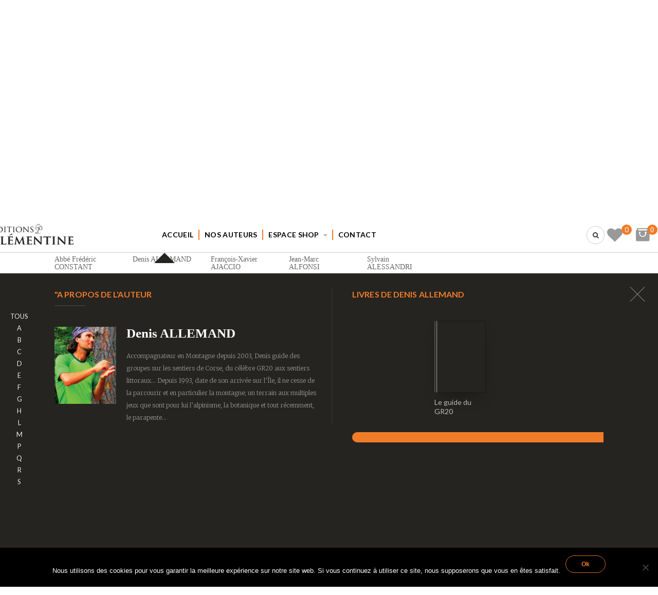

--- FILE ---
content_type: text/html; charset=UTF-8
request_url: https://editionsclementine.com/author-book/denis-allemand/
body_size: 16653
content:
<!DOCTYPE html>
<!--[if lt IE 7 ]><html class="ie ie6" lang="fr-FR"> <![endif]-->
<!--[if IE 7 ]><html class="ie ie7" lang="fr-FR"> <![endif]-->
<!--[if IE 8 ]><html class="ie ie8" lang="fr-FR"> <![endif]-->
<!--[if (gte IE 9)|!(IE)]><!-->
<html lang="fr-FR"> <!--<![endif]-->
<head>
    <meta charset="UTF-8" />
    <!--[if lt IE 9]>
        <script src="https://editionsclementine.com/wp-content/themes/bebostore/asset/js/html5.js"></script>
    <![endif]-->
    <!-- Mobile Specific Metas
    ================================================== -->
    <meta name="viewport" content="width=device-width, initial-scale=1.0">
    <link rel="profile" href="https://gmpg.org/xfn/11" />
				<script>document.documentElement.className = document.documentElement.className + ' yes-js js_active js'</script>
			<title>Denis ALLEMAND &#8211; Editions Clementine</title>
<meta name='robots' content='max-image-preview:large' />
	<style>img:is([sizes="auto" i], [sizes^="auto," i]) { contain-intrinsic-size: 3000px 1500px }</style>
	<script type="text/javascript">
    var ajaxurl = 'https://editionsclementine.com/wp-admin/admin-ajax.php';
    var blogname = 'Editions Clementine';
    var authorPage = true;
                    authorPage = false;
    </script>
<link rel='dns-prefetch' href='//www.googletagmanager.com' />
<link rel='dns-prefetch' href='//fonts.googleapis.com' />
<link rel="alternate" type="application/rss+xml" title="Editions Clementine &raquo; Flux" href="https://editionsclementine.com/feed/" />
<link rel="alternate" type="application/rss+xml" title="Editions Clementine &raquo; Flux des commentaires" href="https://editionsclementine.com/comments/feed/" />
<script type="text/javascript">
/* <![CDATA[ */
window._wpemojiSettings = {"baseUrl":"https:\/\/s.w.org\/images\/core\/emoji\/15.0.3\/72x72\/","ext":".png","svgUrl":"https:\/\/s.w.org\/images\/core\/emoji\/15.0.3\/svg\/","svgExt":".svg","source":{"concatemoji":"https:\/\/editionsclementine.com\/wp-includes\/js\/wp-emoji-release.min.js?ver=6.7.2"}};
/*! This file is auto-generated */
!function(i,n){var o,s,e;function c(e){try{var t={supportTests:e,timestamp:(new Date).valueOf()};sessionStorage.setItem(o,JSON.stringify(t))}catch(e){}}function p(e,t,n){e.clearRect(0,0,e.canvas.width,e.canvas.height),e.fillText(t,0,0);var t=new Uint32Array(e.getImageData(0,0,e.canvas.width,e.canvas.height).data),r=(e.clearRect(0,0,e.canvas.width,e.canvas.height),e.fillText(n,0,0),new Uint32Array(e.getImageData(0,0,e.canvas.width,e.canvas.height).data));return t.every(function(e,t){return e===r[t]})}function u(e,t,n){switch(t){case"flag":return n(e,"\ud83c\udff3\ufe0f\u200d\u26a7\ufe0f","\ud83c\udff3\ufe0f\u200b\u26a7\ufe0f")?!1:!n(e,"\ud83c\uddfa\ud83c\uddf3","\ud83c\uddfa\u200b\ud83c\uddf3")&&!n(e,"\ud83c\udff4\udb40\udc67\udb40\udc62\udb40\udc65\udb40\udc6e\udb40\udc67\udb40\udc7f","\ud83c\udff4\u200b\udb40\udc67\u200b\udb40\udc62\u200b\udb40\udc65\u200b\udb40\udc6e\u200b\udb40\udc67\u200b\udb40\udc7f");case"emoji":return!n(e,"\ud83d\udc26\u200d\u2b1b","\ud83d\udc26\u200b\u2b1b")}return!1}function f(e,t,n){var r="undefined"!=typeof WorkerGlobalScope&&self instanceof WorkerGlobalScope?new OffscreenCanvas(300,150):i.createElement("canvas"),a=r.getContext("2d",{willReadFrequently:!0}),o=(a.textBaseline="top",a.font="600 32px Arial",{});return e.forEach(function(e){o[e]=t(a,e,n)}),o}function t(e){var t=i.createElement("script");t.src=e,t.defer=!0,i.head.appendChild(t)}"undefined"!=typeof Promise&&(o="wpEmojiSettingsSupports",s=["flag","emoji"],n.supports={everything:!0,everythingExceptFlag:!0},e=new Promise(function(e){i.addEventListener("DOMContentLoaded",e,{once:!0})}),new Promise(function(t){var n=function(){try{var e=JSON.parse(sessionStorage.getItem(o));if("object"==typeof e&&"number"==typeof e.timestamp&&(new Date).valueOf()<e.timestamp+604800&&"object"==typeof e.supportTests)return e.supportTests}catch(e){}return null}();if(!n){if("undefined"!=typeof Worker&&"undefined"!=typeof OffscreenCanvas&&"undefined"!=typeof URL&&URL.createObjectURL&&"undefined"!=typeof Blob)try{var e="postMessage("+f.toString()+"("+[JSON.stringify(s),u.toString(),p.toString()].join(",")+"));",r=new Blob([e],{type:"text/javascript"}),a=new Worker(URL.createObjectURL(r),{name:"wpTestEmojiSupports"});return void(a.onmessage=function(e){c(n=e.data),a.terminate(),t(n)})}catch(e){}c(n=f(s,u,p))}t(n)}).then(function(e){for(var t in e)n.supports[t]=e[t],n.supports.everything=n.supports.everything&&n.supports[t],"flag"!==t&&(n.supports.everythingExceptFlag=n.supports.everythingExceptFlag&&n.supports[t]);n.supports.everythingExceptFlag=n.supports.everythingExceptFlag&&!n.supports.flag,n.DOMReady=!1,n.readyCallback=function(){n.DOMReady=!0}}).then(function(){return e}).then(function(){var e;n.supports.everything||(n.readyCallback(),(e=n.source||{}).concatemoji?t(e.concatemoji):e.wpemoji&&e.twemoji&&(t(e.twemoji),t(e.wpemoji)))}))}((window,document),window._wpemojiSettings);
/* ]]> */
</script>
<style id='wp-emoji-styles-inline-css' type='text/css'>

	img.wp-smiley, img.emoji {
		display: inline !important;
		border: none !important;
		box-shadow: none !important;
		height: 1em !important;
		width: 1em !important;
		margin: 0 0.07em !important;
		vertical-align: -0.1em !important;
		background: none !important;
		padding: 0 !important;
	}
</style>
<link rel='stylesheet' id='wp-block-library-css' href='https://editionsclementine.com/wp-includes/css/dist/block-library/style.min.css?ver=6.7.2' type='text/css' media='all' />
<link rel='stylesheet' id='jquery-selectBox-css' href='https://editionsclementine.com/wp-content/plugins/yith-woocommerce-wishlist/assets/css/jquery.selectBox.css?ver=1.2.0' type='text/css' media='all' />
<link rel='stylesheet' id='woocommerce_prettyPhoto_css-css' href='//editionsclementine.com/wp-content/plugins/woocommerce/assets/css/prettyPhoto.css?ver=3.1.6' type='text/css' media='all' />
<link rel='stylesheet' id='yith-wcwl-main-css' href='https://editionsclementine.com/wp-content/plugins/yith-woocommerce-wishlist/assets/css/style.css?ver=4.8.0' type='text/css' media='all' />
<style id='yith-wcwl-main-inline-css' type='text/css'>
 :root { --rounded-corners-radius: 16px; --add-to-cart-rounded-corners-radius: 16px; --feedback-duration: 3s } 
 :root { --rounded-corners-radius: 16px; --add-to-cart-rounded-corners-radius: 16px; --feedback-duration: 3s } 
</style>
<style id='classic-theme-styles-inline-css' type='text/css'>
/*! This file is auto-generated */
.wp-block-button__link{color:#fff;background-color:#32373c;border-radius:9999px;box-shadow:none;text-decoration:none;padding:calc(.667em + 2px) calc(1.333em + 2px);font-size:1.125em}.wp-block-file__button{background:#32373c;color:#fff;text-decoration:none}
</style>
<style id='global-styles-inline-css' type='text/css'>
:root{--wp--preset--aspect-ratio--square: 1;--wp--preset--aspect-ratio--4-3: 4/3;--wp--preset--aspect-ratio--3-4: 3/4;--wp--preset--aspect-ratio--3-2: 3/2;--wp--preset--aspect-ratio--2-3: 2/3;--wp--preset--aspect-ratio--16-9: 16/9;--wp--preset--aspect-ratio--9-16: 9/16;--wp--preset--color--black: #000000;--wp--preset--color--cyan-bluish-gray: #abb8c3;--wp--preset--color--white: #ffffff;--wp--preset--color--pale-pink: #f78da7;--wp--preset--color--vivid-red: #cf2e2e;--wp--preset--color--luminous-vivid-orange: #ff6900;--wp--preset--color--luminous-vivid-amber: #fcb900;--wp--preset--color--light-green-cyan: #7bdcb5;--wp--preset--color--vivid-green-cyan: #00d084;--wp--preset--color--pale-cyan-blue: #8ed1fc;--wp--preset--color--vivid-cyan-blue: #0693e3;--wp--preset--color--vivid-purple: #9b51e0;--wp--preset--gradient--vivid-cyan-blue-to-vivid-purple: linear-gradient(135deg,rgba(6,147,227,1) 0%,rgb(155,81,224) 100%);--wp--preset--gradient--light-green-cyan-to-vivid-green-cyan: linear-gradient(135deg,rgb(122,220,180) 0%,rgb(0,208,130) 100%);--wp--preset--gradient--luminous-vivid-amber-to-luminous-vivid-orange: linear-gradient(135deg,rgba(252,185,0,1) 0%,rgba(255,105,0,1) 100%);--wp--preset--gradient--luminous-vivid-orange-to-vivid-red: linear-gradient(135deg,rgba(255,105,0,1) 0%,rgb(207,46,46) 100%);--wp--preset--gradient--very-light-gray-to-cyan-bluish-gray: linear-gradient(135deg,rgb(238,238,238) 0%,rgb(169,184,195) 100%);--wp--preset--gradient--cool-to-warm-spectrum: linear-gradient(135deg,rgb(74,234,220) 0%,rgb(151,120,209) 20%,rgb(207,42,186) 40%,rgb(238,44,130) 60%,rgb(251,105,98) 80%,rgb(254,248,76) 100%);--wp--preset--gradient--blush-light-purple: linear-gradient(135deg,rgb(255,206,236) 0%,rgb(152,150,240) 100%);--wp--preset--gradient--blush-bordeaux: linear-gradient(135deg,rgb(254,205,165) 0%,rgb(254,45,45) 50%,rgb(107,0,62) 100%);--wp--preset--gradient--luminous-dusk: linear-gradient(135deg,rgb(255,203,112) 0%,rgb(199,81,192) 50%,rgb(65,88,208) 100%);--wp--preset--gradient--pale-ocean: linear-gradient(135deg,rgb(255,245,203) 0%,rgb(182,227,212) 50%,rgb(51,167,181) 100%);--wp--preset--gradient--electric-grass: linear-gradient(135deg,rgb(202,248,128) 0%,rgb(113,206,126) 100%);--wp--preset--gradient--midnight: linear-gradient(135deg,rgb(2,3,129) 0%,rgb(40,116,252) 100%);--wp--preset--font-size--small: 13px;--wp--preset--font-size--medium: 20px;--wp--preset--font-size--large: 36px;--wp--preset--font-size--x-large: 42px;--wp--preset--font-family--inter: "Inter", sans-serif;--wp--preset--font-family--cardo: Cardo;--wp--preset--spacing--20: 0.44rem;--wp--preset--spacing--30: 0.67rem;--wp--preset--spacing--40: 1rem;--wp--preset--spacing--50: 1.5rem;--wp--preset--spacing--60: 2.25rem;--wp--preset--spacing--70: 3.38rem;--wp--preset--spacing--80: 5.06rem;--wp--preset--shadow--natural: 6px 6px 9px rgba(0, 0, 0, 0.2);--wp--preset--shadow--deep: 12px 12px 50px rgba(0, 0, 0, 0.4);--wp--preset--shadow--sharp: 6px 6px 0px rgba(0, 0, 0, 0.2);--wp--preset--shadow--outlined: 6px 6px 0px -3px rgba(255, 255, 255, 1), 6px 6px rgba(0, 0, 0, 1);--wp--preset--shadow--crisp: 6px 6px 0px rgba(0, 0, 0, 1);}:where(.is-layout-flex){gap: 0.5em;}:where(.is-layout-grid){gap: 0.5em;}body .is-layout-flex{display: flex;}.is-layout-flex{flex-wrap: wrap;align-items: center;}.is-layout-flex > :is(*, div){margin: 0;}body .is-layout-grid{display: grid;}.is-layout-grid > :is(*, div){margin: 0;}:where(.wp-block-columns.is-layout-flex){gap: 2em;}:where(.wp-block-columns.is-layout-grid){gap: 2em;}:where(.wp-block-post-template.is-layout-flex){gap: 1.25em;}:where(.wp-block-post-template.is-layout-grid){gap: 1.25em;}.has-black-color{color: var(--wp--preset--color--black) !important;}.has-cyan-bluish-gray-color{color: var(--wp--preset--color--cyan-bluish-gray) !important;}.has-white-color{color: var(--wp--preset--color--white) !important;}.has-pale-pink-color{color: var(--wp--preset--color--pale-pink) !important;}.has-vivid-red-color{color: var(--wp--preset--color--vivid-red) !important;}.has-luminous-vivid-orange-color{color: var(--wp--preset--color--luminous-vivid-orange) !important;}.has-luminous-vivid-amber-color{color: var(--wp--preset--color--luminous-vivid-amber) !important;}.has-light-green-cyan-color{color: var(--wp--preset--color--light-green-cyan) !important;}.has-vivid-green-cyan-color{color: var(--wp--preset--color--vivid-green-cyan) !important;}.has-pale-cyan-blue-color{color: var(--wp--preset--color--pale-cyan-blue) !important;}.has-vivid-cyan-blue-color{color: var(--wp--preset--color--vivid-cyan-blue) !important;}.has-vivid-purple-color{color: var(--wp--preset--color--vivid-purple) !important;}.has-black-background-color{background-color: var(--wp--preset--color--black) !important;}.has-cyan-bluish-gray-background-color{background-color: var(--wp--preset--color--cyan-bluish-gray) !important;}.has-white-background-color{background-color: var(--wp--preset--color--white) !important;}.has-pale-pink-background-color{background-color: var(--wp--preset--color--pale-pink) !important;}.has-vivid-red-background-color{background-color: var(--wp--preset--color--vivid-red) !important;}.has-luminous-vivid-orange-background-color{background-color: var(--wp--preset--color--luminous-vivid-orange) !important;}.has-luminous-vivid-amber-background-color{background-color: var(--wp--preset--color--luminous-vivid-amber) !important;}.has-light-green-cyan-background-color{background-color: var(--wp--preset--color--light-green-cyan) !important;}.has-vivid-green-cyan-background-color{background-color: var(--wp--preset--color--vivid-green-cyan) !important;}.has-pale-cyan-blue-background-color{background-color: var(--wp--preset--color--pale-cyan-blue) !important;}.has-vivid-cyan-blue-background-color{background-color: var(--wp--preset--color--vivid-cyan-blue) !important;}.has-vivid-purple-background-color{background-color: var(--wp--preset--color--vivid-purple) !important;}.has-black-border-color{border-color: var(--wp--preset--color--black) !important;}.has-cyan-bluish-gray-border-color{border-color: var(--wp--preset--color--cyan-bluish-gray) !important;}.has-white-border-color{border-color: var(--wp--preset--color--white) !important;}.has-pale-pink-border-color{border-color: var(--wp--preset--color--pale-pink) !important;}.has-vivid-red-border-color{border-color: var(--wp--preset--color--vivid-red) !important;}.has-luminous-vivid-orange-border-color{border-color: var(--wp--preset--color--luminous-vivid-orange) !important;}.has-luminous-vivid-amber-border-color{border-color: var(--wp--preset--color--luminous-vivid-amber) !important;}.has-light-green-cyan-border-color{border-color: var(--wp--preset--color--light-green-cyan) !important;}.has-vivid-green-cyan-border-color{border-color: var(--wp--preset--color--vivid-green-cyan) !important;}.has-pale-cyan-blue-border-color{border-color: var(--wp--preset--color--pale-cyan-blue) !important;}.has-vivid-cyan-blue-border-color{border-color: var(--wp--preset--color--vivid-cyan-blue) !important;}.has-vivid-purple-border-color{border-color: var(--wp--preset--color--vivid-purple) !important;}.has-vivid-cyan-blue-to-vivid-purple-gradient-background{background: var(--wp--preset--gradient--vivid-cyan-blue-to-vivid-purple) !important;}.has-light-green-cyan-to-vivid-green-cyan-gradient-background{background: var(--wp--preset--gradient--light-green-cyan-to-vivid-green-cyan) !important;}.has-luminous-vivid-amber-to-luminous-vivid-orange-gradient-background{background: var(--wp--preset--gradient--luminous-vivid-amber-to-luminous-vivid-orange) !important;}.has-luminous-vivid-orange-to-vivid-red-gradient-background{background: var(--wp--preset--gradient--luminous-vivid-orange-to-vivid-red) !important;}.has-very-light-gray-to-cyan-bluish-gray-gradient-background{background: var(--wp--preset--gradient--very-light-gray-to-cyan-bluish-gray) !important;}.has-cool-to-warm-spectrum-gradient-background{background: var(--wp--preset--gradient--cool-to-warm-spectrum) !important;}.has-blush-light-purple-gradient-background{background: var(--wp--preset--gradient--blush-light-purple) !important;}.has-blush-bordeaux-gradient-background{background: var(--wp--preset--gradient--blush-bordeaux) !important;}.has-luminous-dusk-gradient-background{background: var(--wp--preset--gradient--luminous-dusk) !important;}.has-pale-ocean-gradient-background{background: var(--wp--preset--gradient--pale-ocean) !important;}.has-electric-grass-gradient-background{background: var(--wp--preset--gradient--electric-grass) !important;}.has-midnight-gradient-background{background: var(--wp--preset--gradient--midnight) !important;}.has-small-font-size{font-size: var(--wp--preset--font-size--small) !important;}.has-medium-font-size{font-size: var(--wp--preset--font-size--medium) !important;}.has-large-font-size{font-size: var(--wp--preset--font-size--large) !important;}.has-x-large-font-size{font-size: var(--wp--preset--font-size--x-large) !important;}
:where(.wp-block-post-template.is-layout-flex){gap: 1.25em;}:where(.wp-block-post-template.is-layout-grid){gap: 1.25em;}
:where(.wp-block-columns.is-layout-flex){gap: 2em;}:where(.wp-block-columns.is-layout-grid){gap: 2em;}
:root :where(.wp-block-pullquote){font-size: 1.5em;line-height: 1.6;}
</style>
<link rel='stylesheet' id='contact-form-7-css' href='https://editionsclementine.com/wp-content/plugins/contact-form-7/includes/css/styles.css?ver=6.1.1' type='text/css' media='all' />
<link rel='stylesheet' id='cookie-notice-front-css' href='https://editionsclementine.com/wp-content/plugins/cookie-notice/css/front.min.css?ver=2.5.7' type='text/css' media='all' />
<link rel='stylesheet' id='woocommerce-layout-css' href='https://editionsclementine.com/wp-content/plugins/woocommerce/assets/css/woocommerce-layout.css?ver=9.6.3' type='text/css' media='all' />
<link rel='stylesheet' id='woocommerce-smallscreen-css' href='https://editionsclementine.com/wp-content/plugins/woocommerce/assets/css/woocommerce-smallscreen.css?ver=9.6.3' type='text/css' media='only screen and (max-width: 768px)' />
<link rel='stylesheet' id='woocommerce-general-css' href='https://editionsclementine.com/wp-content/plugins/woocommerce/assets/css/woocommerce.css?ver=9.6.3' type='text/css' media='all' />
<style id='woocommerce-inline-inline-css' type='text/css'>
.woocommerce form .form-row .required { visibility: visible; }
</style>
<link rel='stylesheet' id='megamenu-css' href='https://editionsclementine.com/wp-content/uploads/maxmegamenu/style.css?ver=9883c2' type='text/css' media='all' />
<link rel='stylesheet' id='dashicons-css' href='https://editionsclementine.com/wp-includes/css/dashicons.min.css?ver=6.7.2' type='text/css' media='all' />
<style id='dashicons-inline-css' type='text/css'>
[data-font="Dashicons"]:before {font-family: 'Dashicons' !important;content: attr(data-icon) !important;speak: none !important;font-weight: normal !important;font-variant: normal !important;text-transform: none !important;line-height: 1 !important;font-style: normal !important;-webkit-font-smoothing: antialiased !important;-moz-osx-font-smoothing: grayscale !important;}
</style>
<link rel='stylesheet' id='brands-styles-css' href='https://editionsclementine.com/wp-content/plugins/woocommerce/assets/css/brands.css?ver=9.6.3' type='text/css' media='all' />
<link rel='stylesheet' id='font-awesome-css' href='https://editionsclementine.com/wp-content/plugins/js_composer/assets/lib/bower/font-awesome/css/font-awesome.min.css?ver=5.7' type='text/css' media='all' />
<style id='font-awesome-inline-css' type='text/css'>
[data-font="FontAwesome"]:before {font-family: 'FontAwesome' !important;content: attr(data-icon) !important;speak: none !important;font-weight: normal !important;font-variant: normal !important;text-transform: none !important;line-height: 1 !important;font-style: normal !important;-webkit-font-smoothing: antialiased !important;-moz-osx-font-smoothing: grayscale !important;}
</style>
<link rel='stylesheet' id='animate-css' href='https://editionsclementine.com/wp-content/themes/bebostore/asset/css/animate.css?ver=2.0.7.1' type='text/css' media='all' />
<link rel='stylesheet' id='selectbox-css' href='https://editionsclementine.com/wp-content/themes/bebostore/asset/css/jquery.selectbox.css?ver=2.0.7.1' type='text/css' media='all' />
<link rel='stylesheet' id='idangerous-css' href='https://editionsclementine.com/wp-content/themes/bebostore/asset/css/idangerous.swiper.css?ver=2.0.7.1' type='text/css' media='all' />
<link rel='stylesheet' id='style-woo-css' href='https://editionsclementine.com/wp-content/themes/bebostore/asset/css/bebostore_woo.css?ver=1.0.0' type='text/css' media='all' />
<link rel='stylesheet' id='flipbook-css' href='https://editionsclementine.com/wp-content/themes/bebostore/asset/css/css-flipbook.css?ver=1.0.0' type='text/css' media='all' />
<link rel='stylesheet' id='bootstrap-css' href='https://editionsclementine.com/wp-content/themes/bebostore/asset/css/bootstrap.css?ver=3.3.1' type='text/css' media='all' />
<link rel='stylesheet' id='font-Merriweather-css' href='//fonts.googleapis.com/css?family=Merriweather%3A400%2C300italic%2C700italic%2C300%2C700&#038;ver=2.0.7.1' type='text/css' media='all' />
<link rel='stylesheet' id='font-lato-css' href='//fonts.googleapis.com/css?family=Lato%3A100%2C300%2C400%2C700%2C900&#038;ver=2.0.7.1' type='text/css' media='all' />
<link rel='stylesheet' id='store-style-css' href='https://editionsclementine.com/wp-content/themes/bebostore/style.css?ver=2.0.7.1' type='text/css' media='all' />
<link rel='stylesheet' id='default-style-css' href='https://editionsclementine.com/wp-content/themes/bebostore/asset/css/bebostore.css?ver=2.0.7.1' type='text/css' media='all' />
<link rel='stylesheet' id='default-style20-css' href='https://editionsclementine.com/wp-content/themes/bebostore/asset/css/bebostore20.css?ver=2.0.7.1' type='text/css' media='all' />
<script type="text/javascript" src="https://editionsclementine.com/wp-includes/js/jquery/jquery.min.js?ver=3.7.1" id="jquery-core-js"></script>
<script type="text/javascript" src="https://editionsclementine.com/wp-includes/js/jquery/jquery-migrate.min.js?ver=3.4.1" id="jquery-migrate-js"></script>
<script type="text/javascript" id="cookie-notice-front-js-before">
/* <![CDATA[ */
var cnArgs = {"ajaxUrl":"https:\/\/editionsclementine.com\/wp-admin\/admin-ajax.php","nonce":"1cdb2cbc35","hideEffect":"fade","position":"bottom","onScroll":false,"onScrollOffset":100,"onClick":false,"cookieName":"cookie_notice_accepted","cookieTime":2592000,"cookieTimeRejected":2592000,"globalCookie":false,"redirection":false,"cache":false,"revokeCookies":false,"revokeCookiesOpt":"automatic"};
/* ]]> */
</script>
<script type="text/javascript" src="https://editionsclementine.com/wp-content/plugins/cookie-notice/js/front.min.js?ver=2.5.7" id="cookie-notice-front-js"></script>
<script type="text/javascript" src="https://editionsclementine.com/wp-content/plugins/woocommerce/assets/js/jquery-blockui/jquery.blockUI.min.js?ver=2.7.0-wc.9.6.3" id="jquery-blockui-js" data-wp-strategy="defer"></script>
<script type="text/javascript" id="wc-add-to-cart-js-extra">
/* <![CDATA[ */
var wc_add_to_cart_params = {"ajax_url":"\/wp-admin\/admin-ajax.php","wc_ajax_url":"\/?wc-ajax=%%endpoint%%","i18n_view_cart":"Voir le panier","cart_url":"https:\/\/editionsclementine.com\/panier\/","is_cart":"","cart_redirect_after_add":"no"};
/* ]]> */
</script>
<script type="text/javascript" src="https://editionsclementine.com/wp-content/plugins/woocommerce/assets/js/frontend/add-to-cart.min.js?ver=9.6.3" id="wc-add-to-cart-js" data-wp-strategy="defer"></script>
<script type="text/javascript" src="https://editionsclementine.com/wp-content/plugins/woocommerce/assets/js/js-cookie/js.cookie.min.js?ver=2.1.4-wc.9.6.3" id="js-cookie-js" defer="defer" data-wp-strategy="defer"></script>
<script type="text/javascript" id="woocommerce-js-extra">
/* <![CDATA[ */
var woocommerce_params = {"ajax_url":"\/wp-admin\/admin-ajax.php","wc_ajax_url":"\/?wc-ajax=%%endpoint%%"};
/* ]]> */
</script>
<script type="text/javascript" src="https://editionsclementine.com/wp-content/plugins/woocommerce/assets/js/frontend/woocommerce.min.js?ver=9.6.3" id="woocommerce-js" defer="defer" data-wp-strategy="defer"></script>
<script type="text/javascript" src="https://editionsclementine.com/wp-content/plugins/js_composer/assets/js/vendors/woocommerce-add-to-cart.js?ver=5.7" id="vc_woocommerce-add-to-cart-js-js"></script>
<script type="text/javascript" src="https://editionsclementine.com/wp-content/themes/bebostore/asset/js/swiper.js?ver=4.4.2" id="jquery-swiper-js"></script>
<script type="text/javascript" src="https://editionsclementine.com/wp-content/themes/bebostore/asset/js/idangerous.swiper.min.js?ver=2.7.0" id="jquery-idangerous-js"></script>
<script type="text/javascript" src="https://editionsclementine.com/wp-content/themes/bebostore/asset/js/idangerous.swiper.scrollbar-2.1.js?ver=2.7.0" id="jquery-idangerous-scrollbar-js"></script>
<script type="text/javascript" src="https://editionsclementine.com/wp-content/themes/bebostore/asset/js/jquery.adaptive-backgrounds.js?ver=1.0.1" id="jquery-get-color-js"></script>
<script type="text/javascript" src="https://editionsclementine.com/wp-content/themes/bebostore/asset/js/bootstrap.min.js?ver=3.3.1" id="bootstrap-js"></script>
<script type="text/javascript" src="https://editionsclementine.com/wp-content/themes/bebostore/asset/js/jquery.jplayer.js?ver=2.9.2" id="jquery-player-js"></script>
<script type="text/javascript" src="https://editionsclementine.com/wp-content/themes/bebostore/asset/js/jplayer.playlist.min.js?ver=2.9.2" id="jquery-playlist-js"></script>

<!-- Extrait de code de la balise Google (gtag.js) ajouté par Site Kit -->
<!-- Extrait Google Analytics ajouté par Site Kit -->
<script type="text/javascript" src="https://www.googletagmanager.com/gtag/js?id=GT-M6PN3P3" id="google_gtagjs-js" async></script>
<script type="text/javascript" id="google_gtagjs-js-after">
/* <![CDATA[ */
window.dataLayer = window.dataLayer || [];function gtag(){dataLayer.push(arguments);}
gtag("set","linker",{"domains":["editionsclementine.com"]});
gtag("js", new Date());
gtag("set", "developer_id.dZTNiMT", true);
gtag("config", "GT-M6PN3P3");
/* ]]> */
</script>
<link rel="https://api.w.org/" href="https://editionsclementine.com/wp-json/" /><link rel="EditURI" type="application/rsd+xml" title="RSD" href="https://editionsclementine.com/xmlrpc.php?rsd" />
<meta name="generator" content="WordPress 6.7.2" />
<meta name="generator" content="WooCommerce 9.6.3" />
<link rel='shortlink' href='https://editionsclementine.com/?p=2592' />
<link rel="alternate" title="oEmbed (JSON)" type="application/json+oembed" href="https://editionsclementine.com/wp-json/oembed/1.0/embed?url=https%3A%2F%2Feditionsclementine.com%2Fauthor-book%2Fdenis-allemand%2F" />
<link rel="alternate" title="oEmbed (XML)" type="text/xml+oembed" href="https://editionsclementine.com/wp-json/oembed/1.0/embed?url=https%3A%2F%2Feditionsclementine.com%2Fauthor-book%2Fdenis-allemand%2F&#038;format=xml" />
<meta name="generator" content="Site Kit by Google 1.162.1" /><style id="woo-custom-stock-status" data-wcss-ver="1.6.4" >.woocommerce div.product .woo-custom-stock-status.in_stock_color { color: #f07c29 !important; font-size: inherit }.woo-custom-stock-status.in_stock_color { color: #f07c29 !important; font-size: inherit }.wc-block-components-product-badge{display:none!important;}ul .in_stock_color,ul.products .in_stock_color, li.wc-block-grid__product .in_stock_color { color: #f07c29 !important; font-size: inherit }.woocommerce-table__product-name .in_stock_color { color: #f07c29 !important; font-size: inherit }p.in_stock_color { color: #f07c29 !important; font-size: inherit }.woocommerce div.product .wc-block-components-product-price .woo-custom-stock-status{font-size:16px}.woocommerce div.product .woo-custom-stock-status.only_s_left_in_stock_color { color: #f07c29 !important; font-size: inherit }.woo-custom-stock-status.only_s_left_in_stock_color { color: #f07c29 !important; font-size: inherit }.wc-block-components-product-badge{display:none!important;}ul .only_s_left_in_stock_color,ul.products .only_s_left_in_stock_color, li.wc-block-grid__product .only_s_left_in_stock_color { color: #f07c29 !important; font-size: inherit }.woocommerce-table__product-name .only_s_left_in_stock_color { color: #f07c29 !important; font-size: inherit }p.only_s_left_in_stock_color { color: #f07c29 !important; font-size: inherit }.woocommerce div.product .wc-block-components-product-price .woo-custom-stock-status{font-size:16px}.woocommerce div.product .woo-custom-stock-status.can_be_backordered_color { color: #f07c29 !important; font-size: inherit }.woo-custom-stock-status.can_be_backordered_color { color: #f07c29 !important; font-size: inherit }.wc-block-components-product-badge{display:none!important;}ul .can_be_backordered_color,ul.products .can_be_backordered_color, li.wc-block-grid__product .can_be_backordered_color { color: #f07c29 !important; font-size: inherit }.woocommerce-table__product-name .can_be_backordered_color { color: #f07c29 !important; font-size: inherit }p.can_be_backordered_color { color: #f07c29 !important; font-size: inherit }.woocommerce div.product .wc-block-components-product-price .woo-custom-stock-status{font-size:16px}.woocommerce div.product .woo-custom-stock-status.s_in_stock_color { color: #f07c29 !important; font-size: inherit }.woo-custom-stock-status.s_in_stock_color { color: #f07c29 !important; font-size: inherit }.wc-block-components-product-badge{display:none!important;}ul .s_in_stock_color,ul.products .s_in_stock_color, li.wc-block-grid__product .s_in_stock_color { color: #f07c29 !important; font-size: inherit }.woocommerce-table__product-name .s_in_stock_color { color: #f07c29 !important; font-size: inherit }p.s_in_stock_color { color: #f07c29 !important; font-size: inherit }.woocommerce div.product .wc-block-components-product-price .woo-custom-stock-status{font-size:16px}.woocommerce div.product .woo-custom-stock-status.available_on_backorder_color { color: #f07c29 !important; font-size: inherit }.woo-custom-stock-status.available_on_backorder_color { color: #f07c29 !important; font-size: inherit }.wc-block-components-product-badge{display:none!important;}ul .available_on_backorder_color,ul.products .available_on_backorder_color, li.wc-block-grid__product .available_on_backorder_color { color: #f07c29 !important; font-size: inherit }.woocommerce-table__product-name .available_on_backorder_color { color: #f07c29 !important; font-size: inherit }p.available_on_backorder_color { color: #f07c29 !important; font-size: inherit }.woocommerce div.product .wc-block-components-product-price .woo-custom-stock-status{font-size:16px}.woocommerce div.product .woo-custom-stock-status.out_of_stock_color { color: #f07c29 !important; font-size: inherit }.woo-custom-stock-status.out_of_stock_color { color: #f07c29 !important; font-size: inherit }.wc-block-components-product-badge{display:none!important;}ul .out_of_stock_color,ul.products .out_of_stock_color, li.wc-block-grid__product .out_of_stock_color { color: #f07c29 !important; font-size: inherit }.woocommerce-table__product-name .out_of_stock_color { color: #f07c29 !important; font-size: inherit }p.out_of_stock_color { color: #f07c29 !important; font-size: inherit }.woocommerce div.product .wc-block-components-product-price .woo-custom-stock-status{font-size:16px}.woocommerce div.product .woo-custom-stock-status.grouped_product_stock_status_color { color: #77a464 !important; font-size: inherit }.woo-custom-stock-status.grouped_product_stock_status_color { color: #77a464 !important; font-size: inherit }.wc-block-components-product-badge{display:none!important;}ul .grouped_product_stock_status_color,ul.products .grouped_product_stock_status_color, li.wc-block-grid__product .grouped_product_stock_status_color { color: #77a464 !important; font-size: inherit }.woocommerce-table__product-name .grouped_product_stock_status_color { color: #77a464 !important; font-size: inherit }p.grouped_product_stock_status_color { color: #77a464 !important; font-size: inherit }.woocommerce div.product .wc-block-components-product-price .woo-custom-stock-status{font-size:16px}.wd-product-stock.stock{display:none}.woocommerce-variation-price:not(:empty)+.woocommerce-variation-availability { margin-left: 0px; }.woocommerce-variation-price{
			display:block!important}.woocommerce-variation-availability{
			display:block!important}</style><!-- woo-custom-stock-status-color-css --><script></script><!-- woo-custom-stock-status-js -->	<noscript><style>.woocommerce-product-gallery{ opacity: 1 !important; }</style></noscript>
	<meta name="generator" content="Powered by WPBakery Page Builder - drag and drop page builder for WordPress."/>
<!--[if lte IE 9]><link rel="stylesheet" type="text/css" href="https://editionsclementine.com/wp-content/plugins/js_composer/assets/css/vc_lte_ie9.min.css" media="screen"><![endif]--><link rel="canonical" href="https://editionsclementine.com/author-book/denis-allemand/" />
<meta name="description" content="Accompagnateur en Montagne depuis 2003, Denis guide des groupes sur les sentiers de Corse, du célèbre GR20 aux sentiers littoraux… Depuis 1993, date de son arrivée sur l’Île, il ne cesse de la parcourir et en particulier la montagne; un terrain aux multiples jeux que sont pour lui l’alpinisme, la botaniqu ..." /><meta name="title" content="Denis ALLEMAND - Editions Clementine" /><style class='wp-fonts-local' type='text/css'>
@font-face{font-family:Inter;font-style:normal;font-weight:300 900;font-display:fallback;src:url('https://editionsclementine.com/wp-content/plugins/woocommerce/assets/fonts/Inter-VariableFont_slnt,wght.woff2') format('woff2');font-stretch:normal;}
@font-face{font-family:Cardo;font-style:normal;font-weight:400;font-display:fallback;src:url('https://editionsclementine.com/wp-content/plugins/woocommerce/assets/fonts/cardo_normal_400.woff2') format('woff2');}
</style>
<link rel="icon" href="https://editionsclementine.com/wp-content/uploads/2020/04/cropped-icoE-32x32.png" sizes="32x32" />
<link rel="icon" href="https://editionsclementine.com/wp-content/uploads/2020/04/cropped-icoE-192x192.png" sizes="192x192" />
<link rel="apple-touch-icon" href="https://editionsclementine.com/wp-content/uploads/2020/04/cropped-icoE-180x180.png" />
<meta name="msapplication-TileImage" content="https://editionsclementine.com/wp-content/uploads/2020/04/cropped-icoE-270x270.png" />
		<style type="text/css" id="wp-custom-css">
			.payment_method_ppcp-card-button-gateway, .main-cart .paypal-button-container, .main-cart  #ppc-button-ppcp-gateway {display:none !important;}
textarea
{
	width: 100%;
}
.wpcf7 input[type="url"], .wpcf7 input[type="email"], .wpcf7 input[type="tel"], input, textarea
{
padding-left: 15px;	font-family: "Merriweather", serif;

	border: none;
	border-bottom: 2px solid rgba(0, 0, 0, 0.2);
}
button, html input[type="button"], input[type="reset"], input[type="submit"]
{
	border: 1px solid rgba(240, 124, 41, 0.9);
	border-radius: 30px;
color: #f07c29;
	padding: 2px 30px !important;
height: 34px;
font-weight: bold;
font-size: 0.92308em;
	background: transparent;
	float: right;
}
@media (min-width: 320px) and (max-width: 480px) {
  
  /* CSS */
  .wpcf7 input[type="url"], .wpcf7 input[type="email"], .wpcf7 input[type="tel"]
	{
	}
}		</style>
		<style type="text/css" title="dynamic-css" class="options-output">.h1,h1,.class-h1{opacity: 1;visibility: visible;-webkit-transition: opacity 0.24s ease-in-out;-moz-transition: opacity 0.24s ease-in-out;transition: opacity 0.24s ease-in-out;}.wf-loading .h1,.wf-loading h1,.wf-loading .class-h1,{opacity: 0;}.ie.wf-loading .h1,.ie.wf-loading h1,.ie.wf-loading .class-h1,{visibility: hidden;}.h2,h2,.class-h2{opacity: 1;visibility: visible;-webkit-transition: opacity 0.24s ease-in-out;-moz-transition: opacity 0.24s ease-in-out;transition: opacity 0.24s ease-in-out;}.wf-loading .h2,.wf-loading h2,.wf-loading .class-h2,{opacity: 0;}.ie.wf-loading .h2,.ie.wf-loading h2,.ie.wf-loading .class-h2,{visibility: hidden;}.h3,h3,.class-h3{opacity: 1;visibility: visible;-webkit-transition: opacity 0.24s ease-in-out;-moz-transition: opacity 0.24s ease-in-out;transition: opacity 0.24s ease-in-out;}.wf-loading .h3,.wf-loading h3,.wf-loading .class-h3,{opacity: 0;}.ie.wf-loading .h3,.ie.wf-loading h3,.ie.wf-loading .class-h3,{visibility: hidden;}.h4,h4,.class-h4{opacity: 1;visibility: visible;-webkit-transition: opacity 0.24s ease-in-out;-moz-transition: opacity 0.24s ease-in-out;transition: opacity 0.24s ease-in-out;}.wf-loading .h4,.wf-loading h4,.wf-loading .class-h4,{opacity: 0;}.ie.wf-loading .h4,.ie.wf-loading h4,.ie.wf-loading .class-h4,{visibility: hidden;}.h5,h5,.class-h5{opacity: 1;visibility: visible;-webkit-transition: opacity 0.24s ease-in-out;-moz-transition: opacity 0.24s ease-in-out;transition: opacity 0.24s ease-in-out;}.wf-loading .h5,.wf-loading h5,.wf-loading .class-h5,{opacity: 0;}.ie.wf-loading .h5,.ie.wf-loading h5,.ie.wf-loading .class-h5,{visibility: hidden;}.h6,h6,.class-h6{opacity: 1;visibility: visible;-webkit-transition: opacity 0.24s ease-in-out;-moz-transition: opacity 0.24s ease-in-out;transition: opacity 0.24s ease-in-out;}.wf-loading .h6,.wf-loading h6,.wf-loading .class-h6,{opacity: 0;}.ie.wf-loading .h6,.ie.wf-loading h6,.ie.wf-loading .class-h6,{visibility: hidden;}body{opacity: 1;visibility: visible;-webkit-transition: opacity 0.24s ease-in-out;-moz-transition: opacity 0.24s ease-in-out;transition: opacity 0.24s ease-in-out;}.wf-loading body,{opacity: 0;}.ie.wf-loading body,{visibility: hidden;}blockquote{opacity: 1;visibility: visible;-webkit-transition: opacity 0.24s ease-in-out;-moz-transition: opacity 0.24s ease-in-out;transition: opacity 0.24s ease-in-out;}.wf-loading blockquote,{opacity: 0;}.ie.wf-loading blockquote,{visibility: hidden;}button,.woocommerce div.product form.cart .button,header.header-two .search-navigation-full .search form button,.shopping-cart .shop_table tfoot .checkout-button,.shopping-cart #payment #place_order,.shopping-cart .shop_table tbody tr td.product-add-to-cart a{opacity: 1;visibility: visible;-webkit-transition: opacity 0.24s ease-in-out;-moz-transition: opacity 0.24s ease-in-out;transition: opacity 0.24s ease-in-out;}.wf-loading button,.woocommerce div.product form.cart .button,header.header-two .search-navigation-full .search form button,.shopping-cart .shop_table tfoot .checkout-button,.shopping-cart #payment #place_order,.shopping-cart .shop_table tbody tr td.product-add-to-cart a,{opacity: 0;}.ie.wf-loading button,.woocommerce div.product form.cart .button,header.header-two .search-navigation-full .search form button,.shopping-cart .shop_table tfoot .checkout-button,.shopping-cart #payment #place_order,.shopping-cart .shop_table tbody tr td.product-add-to-cart a,{visibility: hidden;}.site-Sidebar{margin-top:1;margin-right:2;margin-bottom:3;margin-left:4;}.widget-area{opacity: 1;visibility: visible;-webkit-transition: opacity 0.24s ease-in-out;-moz-transition: opacity 0.24s ease-in-out;transition: opacity 0.24s ease-in-out;}.wf-loading .widget-area,{opacity: 0;}.ie.wf-loading .widget-area,{visibility: hidden;}</style><noscript><style type="text/css"> .wpb_animate_when_almost_visible { opacity: 1; }</style></noscript><style type="text/css">/** Mega Menu CSS: fs **/</style>
</head>
<body data-rsssl=1 class="authorbook-template-default single single-authorbook postid-2592 theme-bebostore cookies-not-set woocommerce-no-js mega-menu-main-menu wpb-js-composer js-comp-ver-5.7 vc_responsive">
<div class="menu-fix-all">
    <div class="container">
        <span class="humberger-button">
            <button>
                <i></i>
                <i></i>
                <i></i>
            </button>
        </span>
        <div class="beau-logo">
                        <a href="https://editionsclementine.com/"><img src="https://editionsclementine.com/wp-content/uploads/2017/11/logo-editions-clementine-sm.png" alt="Logo"></a>
        </div><!--End .logo-->
        <div class="menu">
            <ul id="main-navigation" class="col-md-12 col-sm-12 hidden-xs"><li id="menu-item-1839" class="menu-item menu-item-type-post_type menu-item-object-page menu-item-home menu-item-1839"><a href="https://editionsclementine.com/">Accueil</a></li>
<li id="menu-item-1840" class="menu-item menu-item-type-post_type menu-item-object-page menu-item-1840"><a href="https://editionsclementine.com/author/">Nos Auteurs</a></li>
<li id="menu-item-1837" class="menu-item menu-item-type-post_type menu-item-object-page menu-item-has-children menu-item-1837"><a href="https://editionsclementine.com/shop/">Espace Shop</a>
<ul class="sub-menu">
	<li id="menu-item-2656" class="menu-item menu-item-type-taxonomy menu-item-object-product_cat menu-item-has-children menu-item-2656"><a href="https://editionsclementine.com/categorie-produit/litterature/">Littérature</a>
	<ul class="sub-menu">
		<li id="menu-item-2657" class="menu-item menu-item-type-taxonomy menu-item-object-product_cat menu-item-2657"><a href="https://editionsclementine.com/categorie-produit/litterature/litterature-romans-policiers-et-thrillers/">Romans policiers et Thrillers</a></li>
		<li id="menu-item-2658" class="menu-item menu-item-type-taxonomy menu-item-object-product_cat menu-item-2658"><a href="https://editionsclementine.com/categorie-produit/litterature/litterature-historique/">Historique</a></li>
		<li id="menu-item-2661" class="menu-item menu-item-type-taxonomy menu-item-object-product_cat menu-item-2661"><a href="https://editionsclementine.com/categorie-produit/litterature/litterature-romans-danticipation/">Romans d&rsquo;anticipation</a></li>
		<li id="menu-item-2662" class="menu-item menu-item-type-taxonomy menu-item-object-product_cat menu-item-2662"><a href="https://editionsclementine.com/categorie-produit/litterature/litterature-romans-nouvelles-chroniques-et-poesie/">Romans, Nouvelles, Chroniques et Poésie</a></li>
		<li id="menu-item-5791" class="menu-item menu-item-type-taxonomy menu-item-object-product_cat menu-item-5791"><a href="https://editionsclementine.com/categorie-produit/litterature/collection-pulitica/">Collection Pulitica</a></li>
		<li id="menu-item-2659" class="menu-item menu-item-type-taxonomy menu-item-object-product_cat menu-item-2659"><a href="https://editionsclementine.com/categorie-produit/litterature/litterature-proverbes/">Proverbes</a></li>
		<li id="menu-item-2660" class="menu-item menu-item-type-taxonomy menu-item-object-product_cat menu-item-2660"><a href="https://editionsclementine.com/categorie-produit/litterature/litterature-recits-de-voyage/">Récits de voyage</a></li>
	</ul>
</li>
	<li id="menu-item-1967" class="menu-item menu-item-type-taxonomy menu-item-object-product_cat menu-item-has-children menu-item-1967"><a href="https://editionsclementine.com/categorie-produit/beaux-livres/">Beaux livres</a>
	<ul class="sub-menu">
		<li id="menu-item-1972" class="menu-item menu-item-type-taxonomy menu-item-object-product_cat menu-item-1972"><a href="https://editionsclementine.com/categorie-produit/beaux-livres/voyages/">Voyages</a></li>
		<li id="menu-item-2663" class="menu-item menu-item-type-taxonomy menu-item-object-product_cat menu-item-2663"><a href="https://editionsclementine.com/categorie-produit/beaux-livres/beaux-livres-cuisine-et-patrimoine/">Cuisine et Patrimoine</a></li>
		<li id="menu-item-2664" class="menu-item menu-item-type-taxonomy menu-item-object-product_cat menu-item-2664"><a href="https://editionsclementine.com/categorie-produit/beaux-livres/beaux-livres-tradition-et-histoire/">Tradition et Histoire</a></li>
		<li id="menu-item-1971" class="menu-item menu-item-type-taxonomy menu-item-object-product_cat menu-item-1971"><a href="https://editionsclementine.com/categorie-produit/beaux-livres/musique/">Musique &amp; Arts du Spectacle</a></li>
	</ul>
</li>
	<li id="menu-item-2665" class="menu-item menu-item-type-taxonomy menu-item-object-product_cat menu-item-has-children menu-item-2665"><a href="https://editionsclementine.com/categorie-produit/guides/">Guides</a>
	<ul class="sub-menu">
		<li id="menu-item-2668" class="menu-item menu-item-type-taxonomy menu-item-object-product_cat menu-item-2668"><a href="https://editionsclementine.com/categorie-produit/guides/aventure-randonnees-et-balades/">Randonnées et Balades</a></li>
		<li id="menu-item-2669" class="menu-item menu-item-type-taxonomy menu-item-object-product_cat menu-item-2669"><a href="https://editionsclementine.com/categorie-produit/guides/guides-touristique/">Touristique</a></li>
		<li id="menu-item-2667" class="menu-item menu-item-type-taxonomy menu-item-object-product_cat menu-item-2667"><a href="https://editionsclementine.com/categorie-produit/guides/guides-cuisine/">Cuisine</a></li>
		<li id="menu-item-2666" class="menu-item menu-item-type-taxonomy menu-item-object-product_cat menu-item-2666"><a href="https://editionsclementine.com/categorie-produit/guides/guides-botanique-et-bien-etre/">Botanique et Bien-être</a></li>
	</ul>
</li>
	<li id="menu-item-1982" class="menu-item menu-item-type-taxonomy menu-item-object-product_cat menu-item-has-children menu-item-1982"><a href="https://editionsclementine.com/categorie-produit/vie-pratique/">Vie pratique</a>
	<ul class="sub-menu">
		<li id="menu-item-1987" class="menu-item menu-item-type-taxonomy menu-item-object-product_cat menu-item-1987"><a href="https://editionsclementine.com/categorie-produit/vie-pratique/cartes-routieres/">Cartes routières</a></li>
		<li id="menu-item-1986" class="menu-item menu-item-type-taxonomy menu-item-object-product_cat menu-item-1986"><a href="https://editionsclementine.com/categorie-produit/vie-pratique/calendriers/">Calendriers</a></li>
	</ul>
</li>
	<li id="menu-item-1963" class="menu-item menu-item-type-taxonomy menu-item-object-product_cat menu-item-has-children menu-item-1963"><a href="https://editionsclementine.com/categorie-produit/bd-jeunesse/">BD &amp; Jeunesse</a>
	<ul class="sub-menu">
		<li id="menu-item-2673" class="menu-item menu-item-type-taxonomy menu-item-object-product_cat menu-item-2673"><a href="https://editionsclementine.com/categorie-produit/bd-jeunesse/bd-jeunesse-bd/">BD</a></li>
		<li id="menu-item-2683" class="menu-item menu-item-type-taxonomy menu-item-object-product_cat menu-item-2683"><a href="https://editionsclementine.com/categorie-produit/bd-jeunesse/bd-jeunesse-premieres-lectures/">Premières lectures</a></li>
		<li id="menu-item-2682" class="menu-item menu-item-type-taxonomy menu-item-object-product_cat menu-item-2682"><a href="https://editionsclementine.com/categorie-produit/bd-jeunesse/plaquettes-educatives/">Plaquettes éducatives</a></li>
		<li id="menu-item-4431" class="menu-item menu-item-type-taxonomy menu-item-object-product_cat menu-item-4431"><a href="https://editionsclementine.com/categorie-produit/bd-jeunesse/contes-et-theatre/">Contes et Théatre</a></li>
		<li id="menu-item-4432" class="menu-item menu-item-type-taxonomy menu-item-object-product_cat menu-item-4432"><a href="https://editionsclementine.com/categorie-produit/bd-jeunesse/bd-jeunesse-cahiers-dactivites-et-coloriages/">Cahiers d&rsquo;activités et coloriages</a></li>
		<li id="menu-item-5780" class="menu-item menu-item-type-taxonomy menu-item-object-product_cat menu-item-5780"><a href="https://editionsclementine.com/categorie-produit/bd-jeunesse/puzzles/">Puzzles</a></li>
	</ul>
</li>
	<li id="menu-item-2677" class="menu-item menu-item-type-taxonomy menu-item-object-product_cat menu-item-has-children menu-item-2677"><a href="https://editionsclementine.com/categorie-produit/apprendre-le-corse/">Apprendre le Corse</a>
	<ul class="sub-menu">
		<li id="menu-item-2679" class="menu-item menu-item-type-taxonomy menu-item-object-product_cat menu-item-2679"><a href="https://editionsclementine.com/categorie-produit/apprendre-le-corse/apprendre-le-corse-grammaire-et-orthographe/">Grammaire et Orthographe</a></li>
		<li id="menu-item-2678" class="menu-item menu-item-type-taxonomy menu-item-object-product_cat menu-item-2678"><a href="https://editionsclementine.com/categorie-produit/apprendre-le-corse/apprendre-le-corse-dictionnaires/">Dictionnaires</a></li>
		<li id="menu-item-2680" class="menu-item menu-item-type-taxonomy menu-item-object-product_cat menu-item-2680"><a href="https://editionsclementine.com/categorie-produit/apprendre-le-corse/imagier/">Imagier</a></li>
	</ul>
</li>
</ul>
</li>
<li id="menu-item-1991" class="menu-item menu-item-type-post_type menu-item-object-page menu-item-1991"><a href="https://editionsclementine.com/contact/">Contact</a></li>
</ul>        </div>
       <div class="search-cart">
            <div class="search-form">
            <form action="https://editionsclementine.com/" method="GET">
                <input type="text" name="s" class="txt-search">
                <input type="hidden" name="post_type" value="product" />
                <input type="hidden" name="category_name" value="">
                <i class="fa fa-search"></i>
            </form>
        </div>
        
        	 <div class="cart-icon">
            <a href="https://editionsclementine.com/panier/">
            <i class="be be-bag"></i>
            <p class="mflm fa-ajax">0</p></a>
        </div>
        <div class="cart-icon">
            <a href="https://editionsclementine.com/panier/">
            <i class="mflm fa-heart"></i>
            <p class="icon-cart-ajax">0</p></a>
        </div>
        <!--
        <div class="woocomerce-cart">
                    <a href="https://editionsclementine.com/wishlist"><i class="mflm fa-heart"></i></a>
                    <a href="https://editionsclementine.com/wishlist" class="icon-cart-heart">0</a>
                </div>
                <div class="woocomerce-cart">
                    <a href="https://editionsclementine.com/panier/"><i class="mflm fa-shopping-cart"></i></a>
                    <a href="https://editionsclementine.com/panier/" class="icon-cart-ajax">0</a>
                </div>-->
    </div><!--End .search-cart-->
<script type="text/javascript">
    (function($){
        "use strict";
        $('.txt-search').focus(function(event) {
            $(this).parent('form').addClass('focus-class');
        })
        $(document).click(function(event) {
            if(!$(event.target).closest('.txt-search').length) {
                $('.search-form form').removeClass('focus-class').find('.txt-search').attr('value','');
            }
        })
    })(jQuery)
</script>    </div>
</div>
<header class="menu-stick header-one">
    <div class="container">
        <span class="humberger-button">
            <button>
                <i></i>
                <i></i>
                <i></i>
            </button>
        </span>
        <div class="header-top">
                            <div class="pull-left form-search">
                    <form action="https://editionsclementine.com/" method="get" class="book-search-head">
                        <i class="fa fa-search"></i>
                        <input type="text" name="s" value="" placeholder="Recherche par Titre">
                        <input type="hidden" name="post_type" value="product" />
                        <select name="product_cat" class="custom-dropdown">
                            <option value="" selected>Tous</option>
                            <option value="a-la-une">A la une</option><option value="apprendre-le-corse">Apprendre le Corse</option><option value="bd-jeunesse-bd">BD</option><option value="bd-jeunesse">BD &amp; Jeunesse</option><option value="beaux-livres">Beaux livres</option><option value="guides-botanique-et-bien-etre">Botanique et Bien-être</option><option value="bd-jeunesse-cahiers-dactivites-et-coloriages">Cahiers d'activités et coloriages</option><option value="calendriers">Calendriers</option><option value="cartes-routieres">Cartes routières</option><option value="collection-pulitica">Collection Pulitica</option><option value="coloriage-adulte">Coloriage Adulte</option><option value="contes-et-theatre">Contes et Théatre</option><option value="guides-cuisine">Cuisine</option><option value="beaux-livres-cuisine-et-patrimoine">Cuisine et Patrimoine</option><option value="apprendre-le-corse-dictionnaires">Dictionnaires</option><option value="apprendre-le-corse-grammaire-et-orthographe">Grammaire et Orthographe</option><option value="guides">Guides</option><option value="litterature-historique">Historique</option><option value="imagier">Imagier</option><option value="litterature">Littérature</option><option value="musique">Musique &amp; Arts du Spectacle</option><option value="non-classe">Non classé</option><option value="nouveautes">Nouveautés</option><option value="plaquettes-educatives">Plaquettes éducatives</option><option value="bd-jeunesse-premieres-lectures">Premières lectures</option><option value="litterature-proverbes">Proverbes</option><option value="puzzles">Puzzles</option><option value="puzzles-vie-pratique">Puzzles</option><option value="aventure-randonnees-et-balades">Randonnées et Balades</option><option value="litterature-recits-de-voyage">Récits de voyage</option><option value="litterature-romans-danticipation">Romans d'anticipation</option><option value="litterature-romans-policiers-et-thrillers">Romans policiers et Thrillers</option><option value="litterature-romans-nouvelles-chroniques-et-poesie">Romans, Nouvelles, Chroniques et Poésie</option><option value="sorties-a-venir">Sorties à venir</option><option value="guides-touristique">Touristique</option><option value="beaux-livres-tradition-et-histoire">Tradition et Histoire</option><option value="vie-pratique">Vie pratique</option><option value="voyages">Voyages</option>                        </select>
                    </form>
                </div><!--Left .pull-left-->
                        <div class="beau-logo">
                                <a href="https://editionsclementine.com/"><img src="https://editionsclementine.com/wp-content/uploads/2017/11/logo-editions-clementine-sm.png" alt="Logo"></a>
            </div><!--End .logo-->

                 
                
               
              
                
                
				<ul class="list-social no-border">
				<li class="notmargin"><a class="circulopress" href="https://editionsclementine.com/mon-compte/" target="_blank"><i class="fa fa-user-circle"></i>Mon compte</a></li>
						<li class="notmargin"><a class="circulo" href="https://www.facebook.com/editions.clementine/" target="_blank"><i class="fa fa-facebook"></i></a></li>
						<li class="notmargin"><a class="circulo" href="https://twitter.com/clemeditions?lang=fr" target="_blank"><i class="fa fa-twitter"></i></a></li>	
						<li class="notmargin"><a class="circulo" href="https://www.instagram.com/editions_clementine/" target="_blank"><i class="fa fa-instagram"></i></a></li>
						<li class="notmarginmobile">
							<div class="woocomerce-cart-mobile">
                    			<a href="https://editionsclementine.com/wishlist"><i class="mflm fa-heart"></i></a>
                    			<a href="https://editionsclementine.com/wishlist" class="icon-cart-heart">0</a>
                			</div>
                		</li>
                		<li class="notmarginmobile">
                			<div class="woocomerce-cart-mobile">
                    			<a href="https://editionsclementine.com/panier/"><i class="mflm fa-shopping-cart"></i></a>
                    			<a href="https://editionsclementine.com/panier/" class="icon-cart-heart">0</a>
                			</div>
                		</li>
				</ul>
				
				              <div class="pull-right">

                             </div><!--End .pull-right-->
            
        </div><!--End header-top-->

        <div class="clearfix"></div>
        <div class="header-bottom">
            <div id="main-nav">
                <div id="mega-menu-wrap-main-menu" class="mega-menu-wrap"><div class="mega-menu-toggle"><div class="mega-toggle-blocks-left"></div><div class="mega-toggle-blocks-center"></div><div class="mega-toggle-blocks-right"><div class='mega-toggle-block mega-menu-toggle-block mega-toggle-block-1' id='mega-toggle-block-1' tabindex='0'><span class='mega-toggle-label' role='button' aria-expanded='false'><span class='mega-toggle-label-closed'>MENU</span><span class='mega-toggle-label-open'>MENU</span></span></div></div></div><ul id="mega-menu-main-menu" class="mega-menu max-mega-menu mega-menu-horizontal mega-no-js" data-event="hover_intent" data-effect="fade_up" data-effect-speed="200" data-effect-mobile="disabled" data-effect-speed-mobile="0" data-mobile-force-width="false" data-second-click="close" data-document-click="collapse" data-vertical-behaviour="accordion" data-breakpoint="600" data-unbind="true" data-mobile-state="collapse_all" data-mobile-direction="vertical" data-hover-intent-timeout="300" data-hover-intent-interval="100"><li class="mega-menu-item mega-menu-item-type-post_type mega-menu-item-object-page mega-menu-item-home mega-menu-megamenu mega-align-bottom-left mega-menu-megamenu mega-menu-item-1839" id="mega-menu-item-1839"><a class="mega-menu-link" href="https://editionsclementine.com/" tabindex="0">Accueil</a></li><li class="mega-menu-item mega-menu-item-type-post_type mega-menu-item-object-page mega-align-bottom-left mega-menu-flyout mega-menu-item-1840" id="mega-menu-item-1840"><a class="mega-menu-link" href="https://editionsclementine.com/author/" tabindex="0">Nos Auteurs</a></li><li class="mega-menu-item mega-menu-item-type-post_type mega-menu-item-object-page mega-menu-item-has-children mega-align-bottom-left mega-menu-flyout mega-menu-item-1837" id="mega-menu-item-1837"><a class="mega-menu-link" href="https://editionsclementine.com/shop/" aria-expanded="false" tabindex="0">Espace Shop<span class="mega-indicator" aria-hidden="true"></span></a>
<ul class="mega-sub-menu">
<li class="mega-menu-item mega-menu-item-type-taxonomy mega-menu-item-object-product_cat mega-menu-item-has-children mega-menu-item-2656" id="mega-menu-item-2656"><a class="mega-menu-link" href="https://editionsclementine.com/categorie-produit/litterature/" aria-expanded="false">Littérature<span class="mega-indicator" aria-hidden="true"></span></a>
	<ul class="mega-sub-menu">
<li class="mega-menu-item mega-menu-item-type-taxonomy mega-menu-item-object-product_cat mega-menu-item-2657" id="mega-menu-item-2657"><a class="mega-menu-link" href="https://editionsclementine.com/categorie-produit/litterature/litterature-romans-policiers-et-thrillers/">Romans policiers et Thrillers</a></li><li class="mega-menu-item mega-menu-item-type-taxonomy mega-menu-item-object-product_cat mega-menu-item-2658" id="mega-menu-item-2658"><a class="mega-menu-link" href="https://editionsclementine.com/categorie-produit/litterature/litterature-historique/">Historique</a></li><li class="mega-menu-item mega-menu-item-type-taxonomy mega-menu-item-object-product_cat mega-menu-item-2661" id="mega-menu-item-2661"><a class="mega-menu-link" href="https://editionsclementine.com/categorie-produit/litterature/litterature-romans-danticipation/">Romans d'anticipation</a></li><li class="mega-menu-item mega-menu-item-type-taxonomy mega-menu-item-object-product_cat mega-menu-item-2662" id="mega-menu-item-2662"><a class="mega-menu-link" href="https://editionsclementine.com/categorie-produit/litterature/litterature-romans-nouvelles-chroniques-et-poesie/">Romans, Nouvelles, Chroniques et Poésie</a></li><li class="mega-menu-item mega-menu-item-type-taxonomy mega-menu-item-object-product_cat mega-menu-item-5791" id="mega-menu-item-5791"><a class="mega-menu-link" href="https://editionsclementine.com/categorie-produit/litterature/collection-pulitica/">Collection Pulitica</a></li><li class="mega-menu-item mega-menu-item-type-taxonomy mega-menu-item-object-product_cat mega-menu-item-2659" id="mega-menu-item-2659"><a class="mega-menu-link" href="https://editionsclementine.com/categorie-produit/litterature/litterature-proverbes/">Proverbes</a></li><li class="mega-menu-item mega-menu-item-type-taxonomy mega-menu-item-object-product_cat mega-menu-item-2660" id="mega-menu-item-2660"><a class="mega-menu-link" href="https://editionsclementine.com/categorie-produit/litterature/litterature-recits-de-voyage/">Récits de voyage</a></li>	</ul>
</li><li class="mega-menu-item mega-menu-item-type-taxonomy mega-menu-item-object-product_cat mega-menu-item-has-children mega-menu-item-1967" id="mega-menu-item-1967"><a class="mega-menu-link" href="https://editionsclementine.com/categorie-produit/beaux-livres/" aria-expanded="false">Beaux livres<span class="mega-indicator" aria-hidden="true"></span></a>
	<ul class="mega-sub-menu">
<li class="mega-menu-item mega-menu-item-type-taxonomy mega-menu-item-object-product_cat mega-menu-item-1972" id="mega-menu-item-1972"><a class="mega-menu-link" href="https://editionsclementine.com/categorie-produit/beaux-livres/voyages/">Voyages</a></li><li class="mega-menu-item mega-menu-item-type-taxonomy mega-menu-item-object-product_cat mega-menu-item-2663" id="mega-menu-item-2663"><a class="mega-menu-link" href="https://editionsclementine.com/categorie-produit/beaux-livres/beaux-livres-cuisine-et-patrimoine/">Cuisine et Patrimoine</a></li><li class="mega-menu-item mega-menu-item-type-taxonomy mega-menu-item-object-product_cat mega-menu-item-2664" id="mega-menu-item-2664"><a class="mega-menu-link" href="https://editionsclementine.com/categorie-produit/beaux-livres/beaux-livres-tradition-et-histoire/">Tradition et Histoire</a></li><li class="mega-menu-item mega-menu-item-type-taxonomy mega-menu-item-object-product_cat mega-menu-item-1971" id="mega-menu-item-1971"><a class="mega-menu-link" href="https://editionsclementine.com/categorie-produit/beaux-livres/musique/">Musique &amp; Arts du Spectacle</a></li>	</ul>
</li><li class="mega-menu-item mega-menu-item-type-taxonomy mega-menu-item-object-product_cat mega-menu-item-has-children mega-menu-item-2665" id="mega-menu-item-2665"><a class="mega-menu-link" href="https://editionsclementine.com/categorie-produit/guides/" aria-expanded="false">Guides<span class="mega-indicator" aria-hidden="true"></span></a>
	<ul class="mega-sub-menu">
<li class="mega-menu-item mega-menu-item-type-taxonomy mega-menu-item-object-product_cat mega-menu-item-2668" id="mega-menu-item-2668"><a class="mega-menu-link" href="https://editionsclementine.com/categorie-produit/guides/aventure-randonnees-et-balades/">Randonnées et Balades</a></li><li class="mega-menu-item mega-menu-item-type-taxonomy mega-menu-item-object-product_cat mega-menu-item-2669" id="mega-menu-item-2669"><a class="mega-menu-link" href="https://editionsclementine.com/categorie-produit/guides/guides-touristique/">Touristique</a></li><li class="mega-menu-item mega-menu-item-type-taxonomy mega-menu-item-object-product_cat mega-menu-item-2667" id="mega-menu-item-2667"><a class="mega-menu-link" href="https://editionsclementine.com/categorie-produit/guides/guides-cuisine/">Cuisine</a></li><li class="mega-menu-item mega-menu-item-type-taxonomy mega-menu-item-object-product_cat mega-menu-item-2666" id="mega-menu-item-2666"><a class="mega-menu-link" href="https://editionsclementine.com/categorie-produit/guides/guides-botanique-et-bien-etre/">Botanique et Bien-être</a></li>	</ul>
</li><li class="mega-menu-item mega-menu-item-type-taxonomy mega-menu-item-object-product_cat mega-menu-item-has-children mega-menu-item-1982" id="mega-menu-item-1982"><a class="mega-menu-link" href="https://editionsclementine.com/categorie-produit/vie-pratique/" aria-expanded="false">Vie pratique<span class="mega-indicator" aria-hidden="true"></span></a>
	<ul class="mega-sub-menu">
<li class="mega-menu-item mega-menu-item-type-taxonomy mega-menu-item-object-product_cat mega-menu-item-1987" id="mega-menu-item-1987"><a class="mega-menu-link" href="https://editionsclementine.com/categorie-produit/vie-pratique/cartes-routieres/">Cartes routières</a></li><li class="mega-menu-item mega-menu-item-type-taxonomy mega-menu-item-object-product_cat mega-menu-item-1986" id="mega-menu-item-1986"><a class="mega-menu-link" href="https://editionsclementine.com/categorie-produit/vie-pratique/calendriers/">Calendriers</a></li>	</ul>
</li><li class="mega-menu-item mega-menu-item-type-taxonomy mega-menu-item-object-product_cat mega-menu-item-has-children mega-menu-item-1963" id="mega-menu-item-1963"><a class="mega-menu-link" href="https://editionsclementine.com/categorie-produit/bd-jeunesse/" aria-expanded="false">BD &amp; Jeunesse<span class="mega-indicator" aria-hidden="true"></span></a>
	<ul class="mega-sub-menu">
<li class="mega-menu-item mega-menu-item-type-taxonomy mega-menu-item-object-product_cat mega-menu-item-2673" id="mega-menu-item-2673"><a class="mega-menu-link" href="https://editionsclementine.com/categorie-produit/bd-jeunesse/bd-jeunesse-bd/">BD</a></li><li class="mega-menu-item mega-menu-item-type-taxonomy mega-menu-item-object-product_cat mega-menu-item-2683" id="mega-menu-item-2683"><a class="mega-menu-link" href="https://editionsclementine.com/categorie-produit/bd-jeunesse/bd-jeunesse-premieres-lectures/">Premières lectures</a></li><li class="mega-menu-item mega-menu-item-type-taxonomy mega-menu-item-object-product_cat mega-menu-item-2682" id="mega-menu-item-2682"><a class="mega-menu-link" href="https://editionsclementine.com/categorie-produit/bd-jeunesse/plaquettes-educatives/">Plaquettes éducatives</a></li><li class="mega-menu-item mega-menu-item-type-taxonomy mega-menu-item-object-product_cat mega-menu-item-4431" id="mega-menu-item-4431"><a class="mega-menu-link" href="https://editionsclementine.com/categorie-produit/bd-jeunesse/contes-et-theatre/">Contes et Théatre</a></li><li class="mega-menu-item mega-menu-item-type-taxonomy mega-menu-item-object-product_cat mega-menu-item-4432" id="mega-menu-item-4432"><a class="mega-menu-link" href="https://editionsclementine.com/categorie-produit/bd-jeunesse/bd-jeunesse-cahiers-dactivites-et-coloriages/">Cahiers d'activités et coloriages</a></li><li class="mega-menu-item mega-menu-item-type-taxonomy mega-menu-item-object-product_cat mega-menu-item-5780" id="mega-menu-item-5780"><a class="mega-menu-link" href="https://editionsclementine.com/categorie-produit/bd-jeunesse/puzzles/">Puzzles</a></li>	</ul>
</li><li class="mega-menu-item mega-menu-item-type-taxonomy mega-menu-item-object-product_cat mega-menu-item-has-children mega-menu-item-2677" id="mega-menu-item-2677"><a class="mega-menu-link" href="https://editionsclementine.com/categorie-produit/apprendre-le-corse/" aria-expanded="false">Apprendre le Corse<span class="mega-indicator" aria-hidden="true"></span></a>
	<ul class="mega-sub-menu">
<li class="mega-menu-item mega-menu-item-type-taxonomy mega-menu-item-object-product_cat mega-menu-item-2679" id="mega-menu-item-2679"><a class="mega-menu-link" href="https://editionsclementine.com/categorie-produit/apprendre-le-corse/apprendre-le-corse-grammaire-et-orthographe/">Grammaire et Orthographe</a></li><li class="mega-menu-item mega-menu-item-type-taxonomy mega-menu-item-object-product_cat mega-menu-item-2678" id="mega-menu-item-2678"><a class="mega-menu-link" href="https://editionsclementine.com/categorie-produit/apprendre-le-corse/apprendre-le-corse-dictionnaires/">Dictionnaires</a></li><li class="mega-menu-item mega-menu-item-type-taxonomy mega-menu-item-object-product_cat mega-menu-item-2680" id="mega-menu-item-2680"><a class="mega-menu-link" href="https://editionsclementine.com/categorie-produit/apprendre-le-corse/imagier/">Imagier</a></li>	</ul>
</li></ul>
</li><li class="mega-menu-item mega-menu-item-type-post_type mega-menu-item-object-page mega-align-bottom-left mega-menu-flyout mega-menu-item-1991" id="mega-menu-item-1991"><a class="mega-menu-link" href="https://editionsclementine.com/contact/" tabindex="0">Contact</a></li></ul></div>                
                                <div class="woocomerce-cart">
                    <a href="https://editionsclementine.com/wishlist"><i class="mflm fa-heart"></i></a>
                    <a href="https://editionsclementine.com/wishlist" class="icon-cart-heart">0</a>
                </div>
                <div class="woocomerce-cart">
                    <a href="https://editionsclementine.com/panier/"><i class="mflm fa-shopping-cart"></i></a>
                    <a href="https://editionsclementine.com/panier/" class="icon-cart-ajax">0</a>
                </div>
                <!--<ul class="list-social no-border" style="float:right;">
                <div class="new-cart">
					<li class="notmargin"><a href="https://editionsclementine.com/panier/"><i class="fa fa-shopping-cart"></i></a></li>
					<a href="https://editionsclementine.com/panier/" class="icon-cart-new">0</a>
				</div>
				<div class="new-cart">
					<li class="notmargin"><a href="https://editionsclementine.com/panier/"><i class="fa fa-heart"></i></a></li>
					<a href="https://editionsclementine.com/panier/" class="icon-cart-new">0</a>
				</div>
				</ul>-->
                                
            </div>
        </div>

    </div><!--End container-->
</header><div id="book-mobile-menu">
    <div class="mobile-menu">
        <nav class="mobile-menu"><ul id="mobile-navigation" class="menu"><li class="menu-item menu-item-type-post_type menu-item-object-page menu-item-home menu-item-1839"><a href="https://editionsclementine.com/">Accueil</a></li>
<li class="menu-item menu-item-type-post_type menu-item-object-page menu-item-1840"><a href="https://editionsclementine.com/author/">Nos Auteurs</a></li>
<li class="menu-item menu-item-type-post_type menu-item-object-page menu-item-has-children menu-item-1837"><a href="https://editionsclementine.com/shop/">Espace Shop</a>
<ul class="sub-menu">
	<li class="menu-item menu-item-type-taxonomy menu-item-object-product_cat menu-item-has-children menu-item-2656"><a href="https://editionsclementine.com/categorie-produit/litterature/">Littérature</a>
	<ul class="sub-menu">
		<li class="menu-item menu-item-type-taxonomy menu-item-object-product_cat menu-item-2657"><a href="https://editionsclementine.com/categorie-produit/litterature/litterature-romans-policiers-et-thrillers/">Romans policiers et Thrillers</a></li>
		<li class="menu-item menu-item-type-taxonomy menu-item-object-product_cat menu-item-2658"><a href="https://editionsclementine.com/categorie-produit/litterature/litterature-historique/">Historique</a></li>
		<li class="menu-item menu-item-type-taxonomy menu-item-object-product_cat menu-item-2661"><a href="https://editionsclementine.com/categorie-produit/litterature/litterature-romans-danticipation/">Romans d&rsquo;anticipation</a></li>
		<li class="menu-item menu-item-type-taxonomy menu-item-object-product_cat menu-item-2662"><a href="https://editionsclementine.com/categorie-produit/litterature/litterature-romans-nouvelles-chroniques-et-poesie/">Romans, Nouvelles, Chroniques et Poésie</a></li>
		<li class="menu-item menu-item-type-taxonomy menu-item-object-product_cat menu-item-5791"><a href="https://editionsclementine.com/categorie-produit/litterature/collection-pulitica/">Collection Pulitica</a></li>
		<li class="menu-item menu-item-type-taxonomy menu-item-object-product_cat menu-item-2659"><a href="https://editionsclementine.com/categorie-produit/litterature/litterature-proverbes/">Proverbes</a></li>
		<li class="menu-item menu-item-type-taxonomy menu-item-object-product_cat menu-item-2660"><a href="https://editionsclementine.com/categorie-produit/litterature/litterature-recits-de-voyage/">Récits de voyage</a></li>
	</ul>
</li>
	<li class="menu-item menu-item-type-taxonomy menu-item-object-product_cat menu-item-has-children menu-item-1967"><a href="https://editionsclementine.com/categorie-produit/beaux-livres/">Beaux livres</a>
	<ul class="sub-menu">
		<li class="menu-item menu-item-type-taxonomy menu-item-object-product_cat menu-item-1972"><a href="https://editionsclementine.com/categorie-produit/beaux-livres/voyages/">Voyages</a></li>
		<li class="menu-item menu-item-type-taxonomy menu-item-object-product_cat menu-item-2663"><a href="https://editionsclementine.com/categorie-produit/beaux-livres/beaux-livres-cuisine-et-patrimoine/">Cuisine et Patrimoine</a></li>
		<li class="menu-item menu-item-type-taxonomy menu-item-object-product_cat menu-item-2664"><a href="https://editionsclementine.com/categorie-produit/beaux-livres/beaux-livres-tradition-et-histoire/">Tradition et Histoire</a></li>
		<li class="menu-item menu-item-type-taxonomy menu-item-object-product_cat menu-item-1971"><a href="https://editionsclementine.com/categorie-produit/beaux-livres/musique/">Musique &amp; Arts du Spectacle</a></li>
	</ul>
</li>
	<li class="menu-item menu-item-type-taxonomy menu-item-object-product_cat menu-item-has-children menu-item-2665"><a href="https://editionsclementine.com/categorie-produit/guides/">Guides</a>
	<ul class="sub-menu">
		<li class="menu-item menu-item-type-taxonomy menu-item-object-product_cat menu-item-2668"><a href="https://editionsclementine.com/categorie-produit/guides/aventure-randonnees-et-balades/">Randonnées et Balades</a></li>
		<li class="menu-item menu-item-type-taxonomy menu-item-object-product_cat menu-item-2669"><a href="https://editionsclementine.com/categorie-produit/guides/guides-touristique/">Touristique</a></li>
		<li class="menu-item menu-item-type-taxonomy menu-item-object-product_cat menu-item-2667"><a href="https://editionsclementine.com/categorie-produit/guides/guides-cuisine/">Cuisine</a></li>
		<li class="menu-item menu-item-type-taxonomy menu-item-object-product_cat menu-item-2666"><a href="https://editionsclementine.com/categorie-produit/guides/guides-botanique-et-bien-etre/">Botanique et Bien-être</a></li>
	</ul>
</li>
	<li class="menu-item menu-item-type-taxonomy menu-item-object-product_cat menu-item-has-children menu-item-1982"><a href="https://editionsclementine.com/categorie-produit/vie-pratique/">Vie pratique</a>
	<ul class="sub-menu">
		<li class="menu-item menu-item-type-taxonomy menu-item-object-product_cat menu-item-1987"><a href="https://editionsclementine.com/categorie-produit/vie-pratique/cartes-routieres/">Cartes routières</a></li>
		<li class="menu-item menu-item-type-taxonomy menu-item-object-product_cat menu-item-1986"><a href="https://editionsclementine.com/categorie-produit/vie-pratique/calendriers/">Calendriers</a></li>
	</ul>
</li>
	<li class="menu-item menu-item-type-taxonomy menu-item-object-product_cat menu-item-has-children menu-item-1963"><a href="https://editionsclementine.com/categorie-produit/bd-jeunesse/">BD &amp; Jeunesse</a>
	<ul class="sub-menu">
		<li class="menu-item menu-item-type-taxonomy menu-item-object-product_cat menu-item-2673"><a href="https://editionsclementine.com/categorie-produit/bd-jeunesse/bd-jeunesse-bd/">BD</a></li>
		<li class="menu-item menu-item-type-taxonomy menu-item-object-product_cat menu-item-2683"><a href="https://editionsclementine.com/categorie-produit/bd-jeunesse/bd-jeunesse-premieres-lectures/">Premières lectures</a></li>
		<li class="menu-item menu-item-type-taxonomy menu-item-object-product_cat menu-item-2682"><a href="https://editionsclementine.com/categorie-produit/bd-jeunesse/plaquettes-educatives/">Plaquettes éducatives</a></li>
		<li class="menu-item menu-item-type-taxonomy menu-item-object-product_cat menu-item-4431"><a href="https://editionsclementine.com/categorie-produit/bd-jeunesse/contes-et-theatre/">Contes et Théatre</a></li>
		<li class="menu-item menu-item-type-taxonomy menu-item-object-product_cat menu-item-4432"><a href="https://editionsclementine.com/categorie-produit/bd-jeunesse/bd-jeunesse-cahiers-dactivites-et-coloriages/">Cahiers d&rsquo;activités et coloriages</a></li>
		<li class="menu-item menu-item-type-taxonomy menu-item-object-product_cat menu-item-5780"><a href="https://editionsclementine.com/categorie-produit/bd-jeunesse/puzzles/">Puzzles</a></li>
	</ul>
</li>
	<li class="menu-item menu-item-type-taxonomy menu-item-object-product_cat menu-item-has-children menu-item-2677"><a href="https://editionsclementine.com/categorie-produit/apprendre-le-corse/">Apprendre le Corse</a>
	<ul class="sub-menu">
		<li class="menu-item menu-item-type-taxonomy menu-item-object-product_cat menu-item-2679"><a href="https://editionsclementine.com/categorie-produit/apprendre-le-corse/apprendre-le-corse-grammaire-et-orthographe/">Grammaire et Orthographe</a></li>
		<li class="menu-item menu-item-type-taxonomy menu-item-object-product_cat menu-item-2678"><a href="https://editionsclementine.com/categorie-produit/apprendre-le-corse/apprendre-le-corse-dictionnaires/">Dictionnaires</a></li>
		<li class="menu-item menu-item-type-taxonomy menu-item-object-product_cat menu-item-2680"><a href="https://editionsclementine.com/categorie-produit/apprendre-le-corse/imagier/">Imagier</a></li>
	</ul>
</li>
</ul>
</li>
<li class="menu-item menu-item-type-post_type menu-item-object-page menu-item-1991"><a href="https://editionsclementine.com/contact/">Contact</a></li>
</ul></nav>    </div>
</div>
<section class="list-author-name">
    <div class="container">
        <div class="fillter-alphabeta">
                        <ul id="alphabeta-list">
                <li data-fillter="item-all" id="default-clickHere" class="item-authfillter active"><a href="#all">TOUS</a></li>
                                <li class="item-authfillter" data-fillter="a"><a href="#a">a</a></li>
                                <li class="item-authfillter" data-fillter="b"><a href="#b">b</a></li>
                                <li class="item-authfillter" data-fillter="c"><a href="#c">c</a></li>
                                <li class="item-authfillter" data-fillter="d"><a href="#d">d</a></li>
                                <li class="item-authfillter" data-fillter="e"><a href="#e">e</a></li>
                                <li class="item-authfillter" data-fillter="f"><a href="#f">f</a></li>
                                <li class="item-authfillter" data-fillter="g"><a href="#g">g</a></li>
                                <li class="item-authfillter" data-fillter="h"><a href="#h">h</a></li>
                                <li class="item-authfillter" data-fillter="l"><a href="#l">l</a></li>
                                <li class="item-authfillter" data-fillter="m"><a href="#m">m</a></li>
                                <li class="item-authfillter" data-fillter="p"><a href="#p">p</a></li>
                                <li class="item-authfillter" data-fillter="q"><a href="#q">q</a></li>
                                <li class="item-authfillter" data-fillter="r"><a href="#r">r</a></li>
                                <li class="item-authfillter" data-fillter="s"><a href="#s">s</a></li>
                            </ul>
        </div>
       
        <div id="result-author"></div><!--End #result-author-->
         <p>Accompagnateur en Montagne depuis 2003, Denis guide des groupes sur les sentiers de Corse, du célèbre GR20 aux sentiers littoraux… Depuis 1993, date de son arrivée sur l’Île, il ne cesse de la parcourir et en particulier la montagne; un terrain aux multiples jeux que sont pour lui l’alpinisme, la botanique et tout récemment, le parapente…</p>
    </div>
</section>
<div class="end-authorview"></div>
<div class="hidden-alphabeta">
    <ul class="listalphabeta">
       <li data-fillter="item-all" class="item-authfillter active"><a href="#all">TOUS</a></li>
                <li class="item-authfillter" data-fillter="a"><a href="#a">a</a></li>
                <li class="item-authfillter" data-fillter="b"><a href="#b">b</a></li>
                <li class="item-authfillter" data-fillter="c"><a href="#c">c</a></li>
                <li class="item-authfillter" data-fillter="d"><a href="#d">d</a></li>
                <li class="item-authfillter" data-fillter="e"><a href="#e">e</a></li>
                <li class="item-authfillter" data-fillter="f"><a href="#f">f</a></li>
                <li class="item-authfillter" data-fillter="g"><a href="#g">g</a></li>
                <li class="item-authfillter" data-fillter="h"><a href="#h">h</a></li>
                <li class="item-authfillter" data-fillter="l"><a href="#l">l</a></li>
                <li class="item-authfillter" data-fillter="m"><a href="#m">m</a></li>
                <li class="item-authfillter" data-fillter="p"><a href="#p">p</a></li>
                <li class="item-authfillter" data-fillter="q"><a href="#q">q</a></li>
                <li class="item-authfillter" data-fillter="r"><a href="#r">r</a></li>
                <li class="item-authfillter" data-fillter="s"><a href="#s">s</a></li>
            </ul>
</div><!--End hidden-alpabeta-->
<div id="page-loading"></div>
<script>
(function($){
    "user strict";
    $(document).ready(function() {
        $('#result-author').addClass('loading');
        $('#page-loading').addClass('active');
        $('.hidden-alphabeta').removeClass('textwhite');
        var data = {
            'author-prefix':'item-all',
            'action'       : 'bookstore_filltertext'
        }
        $.ajax({
            type: 'GET',
            url: ajaxurl,
            data: data,
            success: function(result) {
                $('#result-author').removeClass('loading');
                $('#result-author').html(result);
                $('#page-loading').removeClass('active');
            }
        }).done(function() {
            setTimeout(function() {
                bookstore_clickDetail();
            }, 500);
        });
    });
    function bookstore_clickDetail(){
                    $('#post-2592').click();
            }
})(jQuery)
</script>

<!--[vc_row][vc_column][vc_icon][/vc_column][/vc_row][vc_row][vc_column][yikes-mailchimp yikes_vc_logo="" form="1" title="1" description="1" submit="S'inscrire"][/vc_column][/vc_row]
-->
<link href="//cdn-images.mailchimp.com/embedcode/slim-10_7.css" rel="stylesheet" type="text/css">
<!-- Begin Mailchimp Signup Form 


<div class="form-subcribe" style="background-image: url(https://editionsclementine.com/wp-content/uploads/2015/09/bg-subcribe.png?id=952) !important;
    background-position: center !important;
    background-repeat: no-repeat !important;
    background-size: cover !important;">
		<div class="container">
			<div class="subcribe-form-view">
				<div class="title-subcribe">
									<strong>INSCRIVEZ-VOUS</strong>
													<span class="subcribe-message">MAINTENANT POUR LES NEWSLETTERS ET PLUS! </span>
				
				</div>
				<div class="book-form form-subcribe-view">
					<form action="https://editionsclementine.us17.list-manage.com/subscribe/post?u=d775c868befae470d6a66c290&amp;id=984f49cb8e" method="post" id="mc-embedded-subscribe-form" name="mc-embedded-subscribe-form" class="bebostore-subcribe" target="_blank" novalidate>
						<i class="mail-subcribe"></i>
						<input type="email" value="" name="EMAIL" class="txt-subcrible-text" placeholder="Entrez votre adresse email" id="mce-EMAIL" required>
						<input type="submit" value="S'incrire" name="subscribe" id="mc-embedded-subscribe" class="book-button book-button-active">
					</form>
				</div>
			</div>
		</div>
	</div>
	-->
<!--End mc_embed_signup-->

<!--End mc_embed_signup-->

<!--End mc_embed_signup-->


	<footer class="">
	<div class="top-footer">
		<div class="container">
		<div class="footer-column col-md-6 col-sm-6 col-xs-12"><div class="footer-widget">			<div class="textwidget"><style>
.footer-column<br />{<br />width:100%;<br />}<br /></style>
<div style="float: left; width: 100%; padding-right: 20px; padding-left: 25px; margin: 0 auto; text-align: center;">
<ul style="list-style-type: none; text-align: center;">
<li style="display: inline; text-align: center; margin: 0 10px 0 0;"><a href="https://editionsclementine.com/qui-sommes-nous">Qui sommes-nous?</a></li>
<li style="display: inline; text-align: center; margin: 0 10px 0 0;"><a href="https://editionsclementine.com/mentions-legales/">Mentions légales</a></li>
<li style="display: inline; text-align: center; margin: 0 10px 0 0;"><a href="https://editionsclementine.com/conditions-generales-de-vente"> CGV </a></li>
<li style="display: inline; text-align: center; margin: 0 10px 0 0;"><a href="https://editionsclementine.com/vie-privee/">Vie Privée</a></li>
</ul>
</div>
</div>
		</div></div></div>		</div>
	</div><!--End top footer-->
	<div class="bottom-footer">
		<div class="container">
			<div class="payment">
			<a href="#"><img src="https://editionsclementine.com/wp-content/themes/bebostore/asset/images/mastercard.png" alt="Payment method"></a>
			<a href="#"><img src="https://editionsclementine.com/wp-content/themes/bebostore/asset/images/paypal.png" alt="Payment method"></a>
			<a href="#"><img src="https://editionsclementine.com/wp-content/themes/bebostore/asset/images/visa.png" alt="Payment method"></a>
			<a href="#"><img src="https://editionsclementine.com/wp-content/themes/bebostore/asset/images/american-express.png" alt="Payment method"></a>
</div>
<div class="copyright">
			<span class="text-copyright">Copyright © 2016 Editions Clementine. Réalisation <a href="http://rskcom.com">RSK</a></span>
		</div>		</div>
	</div><!--End bottom footer-->
</footer>
			<a href="#" class="back-to-top"></a>
		
        <script>
            (function($){
                "use strict";
                // Subcribe mailchimp
                $('#bookstore-subcribe').submit(function() {
                    // update user interface
                    $('.subcribe-message').html('Votre adresse est en train d’être ajouté…');
                  
                    var data = {
                        'action': 'beau_ApiSubcribe',
                        'email': $('.txt-subcrible-text').val()
                    };

                    // since 2.8 ajaxurl is always defined in the admin header and points to admin-ajax.php
                    jQuery.post(ajaxurl, data, function(response) {
                        $('.subcribe-message').html(response);
                        $('.txt-subcrible-text').val('')
                    });

                    return false;
                });
            })(jQuery)
        </script>
        	<script type='text/javascript'>
		(function () {
			var c = document.body.className;
			c = c.replace(/woocommerce-no-js/, 'woocommerce-js');
			document.body.className = c;
		})();
	</script>
	<link rel='stylesheet' id='wc-blocks-style-css' href='https://editionsclementine.com/wp-content/plugins/woocommerce/assets/client/blocks/wc-blocks.css?ver=wc-9.6.3' type='text/css' media='all' />
<script type="text/javascript" src="https://editionsclementine.com/wp-content/plugins/yith-woocommerce-wishlist/assets/js/jquery.selectBox.min.js?ver=1.2.0" id="jquery-selectBox-js"></script>
<script type="text/javascript" src="//editionsclementine.com/wp-content/plugins/woocommerce/assets/js/prettyPhoto/jquery.prettyPhoto.min.js?ver=3.1.6" id="prettyPhoto-js" data-wp-strategy="defer"></script>
<script type="text/javascript" id="jquery-yith-wcwl-js-extra">
/* <![CDATA[ */
var yith_wcwl_l10n = {"ajax_url":"\/wp-admin\/admin-ajax.php","redirect_to_cart":"no","yith_wcwl_button_position":"add-to-cart","multi_wishlist":"","hide_add_button":"1","enable_ajax_loading":"","ajax_loader_url":"https:\/\/editionsclementine.com\/wp-content\/plugins\/yith-woocommerce-wishlist\/assets\/images\/ajax-loader-alt.svg","remove_from_wishlist_after_add_to_cart":"1","is_wishlist_responsive":"1","time_to_close_prettyphoto":"3000","fragments_index_glue":".","reload_on_found_variation":"1","mobile_media_query":"768","labels":{"cookie_disabled":"Nous sommes d\u00e9sol\u00e9s, mais cette fonctionnalit\u00e9 n\u2019est disponible que si les cookies de votre navigateur sont activ\u00e9s.","added_to_cart_message":"<div class=\"woocommerce-notices-wrapper\"><div class=\"woocommerce-message\" role=\"alert\">Produit ajout\u00e9 au panier avec succ\u00e8s<\/div><\/div>"},"actions":{"add_to_wishlist_action":"add_to_wishlist","remove_from_wishlist_action":"remove_from_wishlist","reload_wishlist_and_adding_elem_action":"reload_wishlist_and_adding_elem","load_mobile_action":"load_mobile","delete_item_action":"delete_item","save_title_action":"save_title","save_privacy_action":"save_privacy","load_fragments":"load_fragments"},"nonce":{"add_to_wishlist_nonce":"be0cd9f034","remove_from_wishlist_nonce":"828450e9ae","reload_wishlist_and_adding_elem_nonce":"3d45984b2d","load_mobile_nonce":"426cffbf2c","delete_item_nonce":"2253180211","save_title_nonce":"dc1ec4dbed","save_privacy_nonce":"8c50cd507e","load_fragments_nonce":"bea9e2207e"},"redirect_after_ask_estimate":"","ask_estimate_redirect_url":"https:\/\/editionsclementine.com"};
/* ]]> */
</script>
<script type="text/javascript" src="https://editionsclementine.com/wp-content/plugins/yith-woocommerce-wishlist/assets/js/jquery.yith-wcwl.min.js?ver=4.8.0" id="jquery-yith-wcwl-js"></script>
<script type="text/javascript" src="https://editionsclementine.com/wp-includes/js/dist/hooks.min.js?ver=4d63a3d491d11ffd8ac6" id="wp-hooks-js"></script>
<script type="text/javascript" src="https://editionsclementine.com/wp-includes/js/dist/i18n.min.js?ver=5e580eb46a90c2b997e6" id="wp-i18n-js"></script>
<script type="text/javascript" id="wp-i18n-js-after">
/* <![CDATA[ */
wp.i18n.setLocaleData( { 'text direction\u0004ltr': [ 'ltr' ] } );
/* ]]> */
</script>
<script type="text/javascript" src="https://editionsclementine.com/wp-content/plugins/contact-form-7/includes/swv/js/index.js?ver=6.1.1" id="swv-js"></script>
<script type="text/javascript" id="contact-form-7-js-translations">
/* <![CDATA[ */
( function( domain, translations ) {
	var localeData = translations.locale_data[ domain ] || translations.locale_data.messages;
	localeData[""].domain = domain;
	wp.i18n.setLocaleData( localeData, domain );
} )( "contact-form-7", {"translation-revision-date":"2025-02-06 12:02:14+0000","generator":"GlotPress\/4.0.1","domain":"messages","locale_data":{"messages":{"":{"domain":"messages","plural-forms":"nplurals=2; plural=n > 1;","lang":"fr"},"This contact form is placed in the wrong place.":["Ce formulaire de contact est plac\u00e9 dans un mauvais endroit."],"Error:":["Erreur\u00a0:"]}},"comment":{"reference":"includes\/js\/index.js"}} );
/* ]]> */
</script>
<script type="text/javascript" id="contact-form-7-js-before">
/* <![CDATA[ */
var wpcf7 = {
    "api": {
        "root": "https:\/\/editionsclementine.com\/wp-json\/",
        "namespace": "contact-form-7\/v1"
    }
};
/* ]]> */
</script>
<script type="text/javascript" src="https://editionsclementine.com/wp-content/plugins/contact-form-7/includes/js/index.js?ver=6.1.1" id="contact-form-7-js"></script>
<script type="text/javascript" src="https://editionsclementine.com/wp-content/themes/bebostore/asset/js/isotope.pkgd.min.js?ver=1.2.7" id="jquery-isotope-js"></script>
<script type="text/javascript" src="https://editionsclementine.com/wp-content/themes/bebostore/asset/js/layout-mode.js?ver=1.2.7" id="jquery-layout-mode-js"></script>
<script type="text/javascript" src="https://editionsclementine.com/wp-content/themes/bebostore/asset/js/layout-modes/masonry.js?ver=1.4.2" id="jquery-layout-modes-masonry-js"></script>
<script type="text/javascript" src="https://editionsclementine.com/wp-content/themes/bebostore/asset/js/layout-modes/fit-rows.js?ver=1.4.2" id="jquery-layout-modes-fit-rows-js"></script>
<script type="text/javascript" src="https://editionsclementine.com/wp-content/themes/bebostore/asset/js/layout-modes/vertical.js?ver=1.4.2" id="jquery-layout-modes-vertical-js"></script>
<script type="text/javascript" src="https://editionsclementine.com/wp-content/themes/bebostore/asset/js/wow.min.js?ver=1.0.3" id="jquery-wow-js"></script>
<script type="text/javascript" src="https://editionsclementine.com/wp-content/themes/bebostore/asset/js/jquery.selectbox.js?ver=1.0.0" id="jquery-selectbox-js"></script>
<script type="text/javascript" src="https://editionsclementine.com/wp-content/themes/bebostore/asset/js/books.js?ver=1.0.0" id="jquery-flipbook-js"></script>
<script type="text/javascript" src="https://editionsclementine.com/wp-content/themes/bebostore/asset/js/modernizr.custom.js?ver=1.0.1" id="jquery-flipbook-main-js"></script>
<script type="text/javascript" src="https://editionsclementine.com/wp-content/themes/bebostore/asset/js/sticker-menu.js?ver=1.0.0" id="jquery-menufix-js"></script>
<script type="text/javascript" src="https://editionsclementine.com/wp-content/themes/bebostore/asset/js/TweenMax.min.js?ver=1.0.0" id="jquery-TweenMax-js"></script>
<script type="text/javascript" src="https://editionsclementine.com/wp-content/themes/bebostore/asset/js/ScrollToPlugin.min.js?ver=1.0.0" id="jquery-ScrollToPlugin-js"></script>
<script type="text/javascript" src="https://editionsclementine.com/wp-content/themes/bebostore/asset/js/bebostore.js?ver=1.0.1" id="jquery-book-app-js"></script>
<script type="text/javascript" src="https://editionsclementine.com/wp-content/plugins/woocommerce/assets/js/sourcebuster/sourcebuster.min.js?ver=9.6.3" id="sourcebuster-js-js"></script>
<script type="text/javascript" id="wc-order-attribution-js-extra">
/* <![CDATA[ */
var wc_order_attribution = {"params":{"lifetime":1.0e-5,"session":30,"base64":false,"ajaxurl":"https:\/\/editionsclementine.com\/wp-admin\/admin-ajax.php","prefix":"wc_order_attribution_","allowTracking":true},"fields":{"source_type":"current.typ","referrer":"current_add.rf","utm_campaign":"current.cmp","utm_source":"current.src","utm_medium":"current.mdm","utm_content":"current.cnt","utm_id":"current.id","utm_term":"current.trm","utm_source_platform":"current.plt","utm_creative_format":"current.fmt","utm_marketing_tactic":"current.tct","session_entry":"current_add.ep","session_start_time":"current_add.fd","session_pages":"session.pgs","session_count":"udata.vst","user_agent":"udata.uag"}};
/* ]]> */
</script>
<script type="text/javascript" src="https://editionsclementine.com/wp-content/plugins/woocommerce/assets/js/frontend/order-attribution.min.js?ver=9.6.3" id="wc-order-attribution-js"></script>
<script type="text/javascript" src="https://editionsclementine.com/wp-includes/js/hoverIntent.min.js?ver=1.10.2" id="hoverIntent-js"></script>
<script type="text/javascript" src="https://editionsclementine.com/wp-content/plugins/megamenu/js/maxmegamenu.js?ver=3.6.2" id="megamenu-js"></script>

		<!-- Cookie Notice plugin v2.5.7 by Hu-manity.co https://hu-manity.co/ -->
		<div id="cookie-notice" role="dialog" class="cookie-notice-hidden cookie-revoke-hidden cn-position-bottom" aria-label="Cookie Notice" style="background-color: rgba(0,0,0,1);"><div class="cookie-notice-container" style="color: #fff"><span id="cn-notice-text" class="cn-text-container">Nous utilisons des cookies pour vous garantir la meilleure expérience sur notre site web. Si vous continuez à utiliser ce site, nous supposerons que vous en êtes satisfait.</span><span id="cn-notice-buttons" class="cn-buttons-container"><button id="cn-accept-cookie" data-cookie-set="accept" class="cn-set-cookie cn-button cn-button-custom button" aria-label="Ok">Ok</button></span><span id="cn-close-notice" data-cookie-set="accept" class="cn-close-icon" title="Non"></span></div>
			
		</div>
		<!-- / Cookie Notice plugin --></body>
</html>

--- FILE ---
content_type: text/html; charset=UTF-8
request_url: https://editionsclementine.com/wp-admin/admin-ajax.php?author-prefix=item-all&action=bookstore_filltertext
body_size: 3425
content:
    <div class="list-name-author">
        <div class="title-alpha">a<span>(5)</span></div>
        <div class="list-author-name  author-list-avatar">

                    <div class="author-item">
                <div class="avatar-author-item">
                    <a class="avatar-author" id="post-7940" data-authorID = "7940" href="https://editionsclementine.com/author-book/abbe-frederic-constant/" title="Abbé Frédéric CONSTANT">
                        <img src="https://editionsclementine.com/wp-content/uploads/2017/07/V_Dubourg.jpg" alt="Author avatar">
                    </a>
                </div>
                <a href="https://editionsclementine.com/author-book/abbe-frederic-constant/">
                    <p>Abbé Frédéric CONSTANT</p>
                </a>

            </div>
                    <div class="author-item">
                <div class="avatar-author-item">
                    <a class="avatar-author" id="post-2592" data-authorID = "2592" href="https://editionsclementine.com/author-book/denis-allemand/" title="Denis ALLEMAND">
                        <img src="https://editionsclementine.com/wp-content/uploads/2017/08/D_Allemand.jpg" alt="Author avatar">
                    </a>
                </div>
                <a href="https://editionsclementine.com/author-book/denis-allemand/">
                    <p>Denis ALLEMAND</p>
                </a>

            </div>
                    <div class="author-item">
                <div class="avatar-author-item">
                    <a class="avatar-author" id="post-1869" data-authorID = "1869" href="https://editionsclementine.com/author-book/ajaccio-francois-xavier/" title="François-Xavier AJACCIO">
                        <img src="https://editionsclementine.com/wp-content/uploads/2017/03/François-Xavier-Ajaccio_1_-1.jpg" alt="Author avatar">
                    </a>
                </div>
                <a href="https://editionsclementine.com/author-book/ajaccio-francois-xavier/">
                    <p>François-Xavier AJACCIO</p>
                </a>

            </div>
                    <div class="author-item">
                <div class="avatar-author-item">
                    <a class="avatar-author" id="post-2550" data-authorID = "2550" href="https://editionsclementine.com/author-book/jean-marc-alfonsi/" title="Jean-Marc ALFONSI">
                        <img src="https://editionsclementine.com/wp-content/uploads/2017/08/Jean-Marc_Alfonsi.jpg" alt="Author avatar">
                    </a>
                </div>
                <a href="https://editionsclementine.com/author-book/jean-marc-alfonsi/">
                    <p>Jean-Marc ALFONSI</p>
                </a>

            </div>
                    <div class="author-item">
                <div class="avatar-author-item">
                    <a class="avatar-author" id="post-1887" data-authorID = "1887" href="https://editionsclementine.com/author-book/alessandri-sylvain/" title="Sylvain ALESSANDRI">
                        <img src="https://editionsclementine.com/wp-content/uploads/2017/03/Sylvain_Alessandri.jpg" alt="Author avatar">
                    </a>
                </div>
                <a href="https://editionsclementine.com/author-book/alessandri-sylvain/">
                    <p>Sylvain ALESSANDRI</p>
                </a>

            </div>
                </div>
    </div><!--End author-list-avatar-->
    <div class="list-name-author">
        <div class="title-alpha">b<span>(10)</span></div>
        <div class="list-author-name  author-list-avatar">

                    <div class="author-item">
                <div class="avatar-author-item">
                    <a class="avatar-author" id="post-2574" data-authorID = "2574" href="https://editionsclementine.com/author-book/camille-bartoli/" title="Camille BARTOLI">
                        <img src="https://editionsclementine.com/wp-content/uploads/2017/08/C_Bartoli.jpg" alt="Author avatar">
                    </a>
                </div>
                <a href="https://editionsclementine.com/author-book/camille-bartoli/">
                    <p>Camille BARTOLI</p>
                </a>

            </div>
                    <div class="author-item">
                <div class="avatar-author-item">
                    <a class="avatar-author" id="post-2961" data-authorID = "2961" href="https://editionsclementine.com/author-book/dominique-baur/" title="Dominique BAUR">
                        <img src="https://editionsclementine.com/wp-content/uploads/2017/09/Dominique-Baur-1.jpg" alt="Author avatar">
                    </a>
                </div>
                <a href="https://editionsclementine.com/author-book/dominique-baur/">
                    <p>Dominique BAUR</p>
                </a>

            </div>
                    <div class="author-item">
                <div class="avatar-author-item">
                    <a class="avatar-author" id="post-2654" data-authorID = "2654" href="https://editionsclementine.com/author-book/francis-burelli/" title="Francis BURELLI">
                        <img src="https://editionsclementine.com/wp-content/uploads/2017/07/F_Burelli.jpg" alt="Author avatar">
                    </a>
                </div>
                <a href="https://editionsclementine.com/author-book/francis-burelli/">
                    <p>Francis BURELLI</p>
                </a>

            </div>
                    <div class="author-item">
                <div class="avatar-author-item">
                    <a class="avatar-author" id="post-1856" data-authorID = "1856" href="https://editionsclementine.com/author-book/francois-balestriere/" title="François BALESTRIERE">
                        <img src="https://editionsclementine.com/wp-content/uploads/2017/07/Francois_Balestriere.jpg" alt="Author avatar">
                    </a>
                </div>
                <a href="https://editionsclementine.com/author-book/francois-balestriere/">
                    <p>François BALESTRIERE</p>
                </a>

            </div>
                    <div class="author-item">
                <div class="avatar-author-item">
                    <a class="avatar-author" id="post-2973" data-authorID = "2973" href="https://editionsclementine.com/author-book/frank-bruno/" title="Frank BRUNO">
                        <img src="https://editionsclementine.com/wp-content/uploads/2017/10/F_Bruno-1.jpg" alt="Author avatar">
                    </a>
                </div>
                <a href="https://editionsclementine.com/author-book/frank-bruno/">
                    <p>Frank BRUNO</p>
                </a>

            </div>
                    <div class="author-item">
                <div class="avatar-author-item">
                    <a class="avatar-author" id="post-2607" data-authorID = "2607" href="https://editionsclementine.com/author-book/frederic-bertocchini/" title="Frédéric BERTOCCHINI">
                        <img src="https://editionsclementine.com/wp-content/uploads/2017/07/Frédéric_Bertocchini.jpg" alt="Author avatar">
                    </a>
                </div>
                <a href="https://editionsclementine.com/author-book/frederic-bertocchini/">
                    <p>Frédéric BERTOCCHINI</p>
                </a>

            </div>
                    <div class="author-item">
                <div class="avatar-author-item">
                    <a class="avatar-author" id="post-3146" data-authorID = "3146" href="https://editionsclementine.com/author-book/laurent-boiveau/" title="Laurent BOIVEAU">
                        <img src="https://editionsclementine.com/wp-content/uploads/2017/10/Laurent-Boiveau-1.jpg" alt="Author avatar">
                    </a>
                </div>
                <a href="https://editionsclementine.com/author-book/laurent-boiveau/">
                    <p>Laurent BOIVEAU</p>
                </a>

            </div>
                    <div class="author-item">
                <div class="avatar-author-item">
                    <a class="avatar-author" id="post-2551" data-authorID = "2551" href="https://editionsclementine.com/author-book/louis-benetti/" title="Louis BENETTI">
                        <img src="https://editionsclementine.com/wp-content/uploads/2017/07/Louis_Benetti.jpg" alt="Author avatar">
                    </a>
                </div>
                <a href="https://editionsclementine.com/author-book/louis-benetti/">
                    <p>Louis BENETTI</p>
                </a>

            </div>
                    <div class="author-item">
                <div class="avatar-author-item">
                    <a class="avatar-author" id="post-2584" data-authorID = "2584" href="https://editionsclementine.com/author-book/olivier-battistini/" title="Olivier BATTISTINI">
                        <img src="https://editionsclementine.com/wp-content/uploads/2017/07/Olivier_Battistini.jpg" alt="Author avatar">
                    </a>
                </div>
                <a href="https://editionsclementine.com/author-book/olivier-battistini/">
                    <p>Olivier BATTISTINI</p>
                </a>

            </div>
                    <div class="author-item">
                <div class="avatar-author-item">
                    <a class="avatar-author" id="post-3182" data-authorID = "3182" href="https://editionsclementine.com/author-book/patrice-bonnel/" title="Patrice BONNEL">
                        <img src="https://editionsclementine.com/wp-content/uploads/2017/11/Patrice-Bonnel.jpeg" alt="Author avatar">
                    </a>
                </div>
                <a href="https://editionsclementine.com/author-book/patrice-bonnel/">
                    <p>Patrice BONNEL</p>
                </a>

            </div>
                </div>
    </div><!--End author-list-avatar-->
    <div class="list-name-author">
        <div class="title-alpha">c<span>(6)</span></div>
        <div class="list-author-name  author-list-avatar">

                    <div class="author-item">
                <div class="avatar-author-item">
                    <a class="avatar-author" id="post-4005" data-authorID = "4005" href="https://editionsclementine.com/author-book/alice-coudrain/" title="Alice COUDRAIN">
                        <img src="https://editionsclementine.com/wp-content/uploads/2018/11/Auteur-femme.jpg" alt="Author avatar">
                    </a>
                </div>
                <a href="https://editionsclementine.com/author-book/alice-coudrain/">
                    <p>Alice COUDRAIN</p>
                </a>

            </div>
                    <div class="author-item">
                <div class="avatar-author-item">
                    <a class="avatar-author" id="post-2618" data-authorID = "2618" href="https://editionsclementine.com/author-book/jany-chaleil-cortes/" title="Jany CHALEIL-CORTES">
                        <img src="https://editionsclementine.com/wp-content/uploads/2017/07/J_Chaleil-1.jpg" alt="Author avatar">
                    </a>
                </div>
                <a href="https://editionsclementine.com/author-book/jany-chaleil-cortes/">
                    <p>Jany CHALEIL-CORTES</p>
                </a>

            </div>
                    <div class="author-item">
                <div class="avatar-author-item">
                    <a class="avatar-author" id="post-2560" data-authorID = "2560" href="https://editionsclementine.com/author-book/jean-raphael-cervoni/" title="Jean Raphaël CERVONI">
                        <img src="https://editionsclementine.com/wp-content/uploads/2017/08/Jean_Raphael_Cervoni.jpg" alt="Author avatar">
                    </a>
                </div>
                <a href="https://editionsclementine.com/author-book/jean-raphael-cervoni/">
                    <p>Jean Raphaël CERVONI</p>
                </a>

            </div>
                    <div class="author-item">
                <div class="avatar-author-item">
                    <a class="avatar-author" id="post-8710" data-authorID = "8710" href="https://editionsclementine.com/author-book/jean-noel-casanova/" title="Jean-Noël CASANOVA">
                        <img src="https://editionsclementine.com/wp-content/uploads/2017/07/V_Dubourg.jpg" alt="Author avatar">
                    </a>
                </div>
                <a href="https://editionsclementine.com/author-book/jean-noel-casanova/">
                    <p>Jean-Noël CASANOVA</p>
                </a>

            </div>
                    <div class="author-item">
                <div class="avatar-author-item">
                    <a class="avatar-author" id="post-1880" data-authorID = "1880" href="https://editionsclementine.com/author-book/cayeux-pascal/" title="Pascal CAYEUX">
                        <img src="https://editionsclementine.com/wp-content/uploads/2017/03/Pascal_Cayeux.jpg" alt="Author avatar">
                    </a>
                </div>
                <a href="https://editionsclementine.com/author-book/cayeux-pascal/">
                    <p>Pascal CAYEUX</p>
                </a>

            </div>
                    <div class="author-item">
                <div class="avatar-author-item">
                    <a class="avatar-author" id="post-4745" data-authorID = "4745" href="https://editionsclementine.com/author-book/stephane-cahon/" title="Stéphane CAHON">
                        <img src="https://editionsclementine.com/wp-content/uploads/2019/10/Stéphane-Cahon.jpg" alt="Author avatar">
                    </a>
                </div>
                <a href="https://editionsclementine.com/author-book/stephane-cahon/">
                    <p>Stéphane CAHON</p>
                </a>

            </div>
                </div>
    </div><!--End author-list-avatar-->
    <div class="list-name-author">
        <div class="title-alpha">d<span>(3)</span></div>
        <div class="list-author-name  author-list-avatar">

                    <div class="author-item">
                <div class="avatar-author-item">
                    <a class="avatar-author" id="post-2611" data-authorID = "2611" href="https://editionsclementine.com/author-book/lisa-dorazio/" title="Lisa D&rsquo;ORAZIO">
                        <img src="https://editionsclementine.com/wp-content/uploads/2017/07/Lisa_dOrazio.jpg" alt="Author avatar">
                    </a>
                </div>
                <a href="https://editionsclementine.com/author-book/lisa-dorazio/">
                    <p>Lisa D&rsquo;ORAZIO</p>
                </a>

            </div>
                    <div class="author-item">
                <div class="avatar-author-item">
                    <a class="avatar-author" id="post-2616" data-authorID = "2616" href="https://editionsclementine.com/author-book/vincent-dubourg/" title="Vincent DUBOURG">
                        <img src="https://editionsclementine.com/wp-content/uploads/2017/07/V_Dubourg.jpg" alt="Author avatar">
                    </a>
                </div>
                <a href="https://editionsclementine.com/author-book/vincent-dubourg/">
                    <p>Vincent DUBOURG</p>
                </a>

            </div>
                    <div class="author-item">
                <div class="avatar-author-item">
                    <a class="avatar-author" id="post-3180" data-authorID = "3180" href="https://editionsclementine.com/author-book/yannick-doublet/" title="Yannick DOUBLET">
                        <img src="https://editionsclementine.com/wp-content/uploads/2017/11/Yannick-DOUBLET.jpeg" alt="Author avatar">
                    </a>
                </div>
                <a href="https://editionsclementine.com/author-book/yannick-doublet/">
                    <p>Yannick DOUBLET</p>
                </a>

            </div>
                </div>
    </div><!--End author-list-avatar-->
    <div class="list-name-author">
        <div class="title-alpha">e<span>(1)</span></div>
        <div class="list-author-name  author-list-avatar">

                    <div class="author-item">
                <div class="avatar-author-item">
                    <a class="avatar-author" id="post-2609" data-authorID = "2609" href="https://editionsclementine.com/author-book/michel-espinosa/" title="Michel ESPINOSA">
                        <img src="https://editionsclementine.com/wp-content/uploads/2017/07/Michel_Espinosa.jpg" alt="Author avatar">
                    </a>
                </div>
                <a href="https://editionsclementine.com/author-book/michel-espinosa/">
                    <p>Michel ESPINOSA</p>
                </a>

            </div>
                </div>
    </div><!--End author-list-avatar-->
    <div class="list-name-author">
        <div class="title-alpha">f<span>(3)</span></div>
        <div class="list-author-name  author-list-avatar">

                    <div class="author-item">
                <div class="avatar-author-item">
                    <a class="avatar-author" id="post-2700" data-authorID = "2700" href="https://editionsclementine.com/author-book/jacques-fusina/" title="Jacques FUSINA">
                        <img src="https://editionsclementine.com/wp-content/uploads/2017/07/Jacques_Fusina.jpg" alt="Author avatar">
                    </a>
                </div>
                <a href="https://editionsclementine.com/author-book/jacques-fusina/">
                    <p>Jacques FUSINA</p>
                </a>

            </div>
                    <div class="author-item">
                <div class="avatar-author-item">
                    <a class="avatar-author" id="post-1875" data-authorID = "1875" href="https://editionsclementine.com/author-book/ferrari-marie-helene/" title="Marie-Hélène FERRARI">
                        <img src="https://editionsclementine.com/wp-content/uploads/2017/03/Photo-MHF.jpg" alt="Author avatar">
                    </a>
                </div>
                <a href="https://editionsclementine.com/author-book/ferrari-marie-helene/">
                    <p>Marie-Hélène FERRARI</p>
                </a>

            </div>
                    <div class="author-item">
                <div class="avatar-author-item">
                    <a class="avatar-author" id="post-2576" data-authorID = "2576" href="https://editionsclementine.com/author-book/walter-fahrer/" title="Walter FAHRER">
                        <img src="https://editionsclementine.com/wp-content/uploads/2017/07/Walter_Farher.jpg" alt="Author avatar">
                    </a>
                </div>
                <a href="https://editionsclementine.com/author-book/walter-fahrer/">
                    <p>Walter FAHRER</p>
                </a>

            </div>
                </div>
    </div><!--End author-list-avatar-->
    <div class="list-name-author">
        <div class="title-alpha">g<span>(6)</span></div>
        <div class="list-author-name  author-list-avatar">

                    <div class="author-item">
                <div class="avatar-author-item">
                    <a class="avatar-author" id="post-1858" data-authorID = "1858" href="https://editionsclementine.com/author-book/guissani-armelle/" title="Armelle GUISSANI">
                        <img src="https://editionsclementine.com/wp-content/uploads/2017/03/Armelle-Guissani-1.jpg" alt="Author avatar">
                    </a>
                </div>
                <a href="https://editionsclementine.com/author-book/guissani-armelle/">
                    <p>Armelle GUISSANI</p>
                </a>

            </div>
                    <div class="author-item">
                <div class="avatar-author-item">
                    <a class="avatar-author" id="post-2911" data-authorID = "2911" href="https://editionsclementine.com/author-book/herve-graziani/" title="Herve GRAZIANI">
                        <img src="https://editionsclementine.com/wp-content/uploads/2017/08/L_Gavache.jpg" alt="Author avatar">
                    </a>
                </div>
                <a href="https://editionsclementine.com/author-book/herve-graziani/">
                    <p>Herve GRAZIANI</p>
                </a>

            </div>
                    <div class="author-item">
                <div class="avatar-author-item">
                    <a class="avatar-author" id="post-2957" data-authorID = "2957" href="https://editionsclementine.com/author-book/jean-philippe-guissani/" title="Jean Philippe GUISSANI">
                        <img src="https://editionsclementine.com/wp-content/uploads/2017/09/Jean-Philippe-Guissani-1.jpg" alt="Author avatar">
                    </a>
                </div>
                <a href="https://editionsclementine.com/author-book/jean-philippe-guissani/">
                    <p>Jean Philippe GUISSANI</p>
                </a>

            </div>
                    <div class="author-item">
                <div class="avatar-author-item">
                    <a class="avatar-author" id="post-3763" data-authorID = "3763" href="https://editionsclementine.com/author-book/joel-gregogna/" title="Joël GREGOGNA">
                        <img src="https://editionsclementine.com/wp-content/uploads/2018/06/Joel-Gregogna.jpg" alt="Author avatar">
                    </a>
                </div>
                <a href="https://editionsclementine.com/author-book/joel-gregogna/">
                    <p>Joël GREGOGNA</p>
                </a>

            </div>
                    <div class="author-item">
                <div class="avatar-author-item">
                    <a class="avatar-author" id="post-2582" data-authorID = "2582" href="https://editionsclementine.com/author-book/luc-gavache/" title="Luc GAVACHE">
                        <img src="https://editionsclementine.com/wp-content/uploads/2017/07/Luc_Gavache2.jpg" alt="Author avatar">
                    </a>
                </div>
                <a href="https://editionsclementine.com/author-book/luc-gavache/">
                    <p>Luc GAVACHE</p>
                </a>

            </div>
                    <div class="author-item">
                <div class="avatar-author-item">
                    <a class="avatar-author" id="post-6501" data-authorID = "6501" href="https://editionsclementine.com/author-book/wenceslas-godel/" title="Wenceslas GODEL">
                        <img src="https://editionsclementine.com/wp-content/uploads/2021/07/Wenceslas_GODEL.jpg" alt="Author avatar">
                    </a>
                </div>
                <a href="https://editionsclementine.com/author-book/wenceslas-godel/">
                    <p>Wenceslas GODEL</p>
                </a>

            </div>
                </div>
    </div><!--End author-list-avatar-->
    <div class="list-name-author">
        <div class="title-alpha">h<span>(1)</span></div>
        <div class="list-author-name  author-list-avatar">

                    <div class="author-item">
                <div class="avatar-author-item">
                    <a class="avatar-author" id="post-2225" data-authorID = "2225" href="https://editionsclementine.com/author-book/frederic-humbert/" title="Frédéric HUMBERT">
                        <img src="https://editionsclementine.com/wp-content/uploads/2017/08/F_Humbert.jpg" alt="Author avatar">
                    </a>
                </div>
                <a href="https://editionsclementine.com/author-book/frederic-humbert/">
                    <p>Frédéric HUMBERT</p>
                </a>

            </div>
                </div>
    </div><!--End author-list-avatar-->
    <div class="list-name-author">
        <div class="title-alpha">l<span>(5)</span></div>
        <div class="list-author-name  author-list-avatar">

                    <div class="author-item">
                <div class="avatar-author-item">
                    <a class="avatar-author" id="post-2575" data-authorID = "2575" href="https://editionsclementine.com/author-book/jean-luc-lhourre/" title="Jean-Luc L’HOURRE">
                        <img src="https://editionsclementine.com/wp-content/uploads/2017/07/Jean-Luc_Lhoure.jpg" alt="Author avatar">
                    </a>
                </div>
                <a href="https://editionsclementine.com/author-book/jean-luc-lhourre/">
                    <p>Jean-Luc L’HOURRE</p>
                </a>

            </div>
                    <div class="author-item">
                <div class="avatar-author-item">
                    <a class="avatar-author" id="post-7585" data-authorID = "7585" href="https://editionsclementine.com/author-book/lours/" title="L&rsquo;Ours">
                        <img src="https://editionsclementine.com/wp-content/uploads/2017/07/V_Dubourg.jpg" alt="Author avatar">
                    </a>
                </div>
                <a href="https://editionsclementine.com/author-book/lours/">
                    <p>L&rsquo;Ours</p>
                </a>

            </div>
                    <div class="author-item">
                <div class="avatar-author-item">
                    <a class="avatar-author" id="post-5102" data-authorID = "5102" href="https://editionsclementine.com/author-book/lacombe/" title="Lacombe">
                        <img src="https://editionsclementine.com/wp-content/uploads/2017/07/V_Dubourg.jpg" alt="Author avatar">
                    </a>
                </div>
                <a href="https://editionsclementine.com/author-book/lacombe/">
                    <p>Lacombe</p>
                </a>

            </div>
                    <div class="author-item">
                <div class="avatar-author-item">
                    <a class="avatar-author" id="post-1877" data-authorID = "1877" href="https://editionsclementine.com/author-book/lacroix-martial/" title="Martial LACROIX">
                        <img src="https://editionsclementine.com/wp-content/uploads/2017/03/Martial_Lacroix1.jpg" alt="Author avatar">
                    </a>
                </div>
                <a href="https://editionsclementine.com/author-book/lacroix-martial/">
                    <p>Martial LACROIX</p>
                </a>

            </div>
                    <div class="author-item">
                <div class="avatar-author-item">
                    <a class="avatar-author" id="post-5042" data-authorID = "5042" href="https://editionsclementine.com/author-book/michel-luccioni/" title="Michel LUCCIONI">
                        <img src="https://editionsclementine.com/wp-content/uploads/2020/10/Michel-Luccioni.jpg" alt="Author avatar">
                    </a>
                </div>
                <a href="https://editionsclementine.com/author-book/michel-luccioni/">
                    <p>Michel LUCCIONI</p>
                </a>

            </div>
                </div>
    </div><!--End author-list-avatar-->
    <div class="list-name-author">
        <div class="title-alpha">m<span>(6)</span></div>
        <div class="list-author-name  author-list-avatar">

                    <div class="author-item">
                <div class="avatar-author-item">
                    <a class="avatar-author" id="post-1860" data-authorID = "1860" href="https://editionsclementine.com/author-book/magni-claude/" title="Claude MAGNI">
                        <img src="https://editionsclementine.com/wp-content/uploads/2017/03/Claude_Magni.jpg" alt="Author avatar">
                    </a>
                </div>
                <a href="https://editionsclementine.com/author-book/magni-claude/">
                    <p>Claude MAGNI</p>
                </a>

            </div>
                    <div class="author-item">
                <div class="avatar-author-item">
                    <a class="avatar-author" id="post-1862" data-authorID = "1862" href="https://editionsclementine.com/author-book/mezzacqui-david/" title="David MEZZACQUI">
                        <img src="https://editionsclementine.com/wp-content/uploads/2017/07/David_Mezzacqui.jpg" alt="Author avatar">
                    </a>
                </div>
                <a href="https://editionsclementine.com/author-book/mezzacqui-david/">
                    <p>David MEZZACQUI</p>
                </a>

            </div>
                    <div class="author-item">
                <div class="avatar-author-item">
                    <a class="avatar-author" id="post-7943" data-authorID = "7943" href="https://editionsclementine.com/author-book/jacqueline-malherbe/" title="Jacqueline MALHERBE">
                        <img src="https://editionsclementine.com/wp-content/uploads/2018/11/Auteur-femme.jpg" alt="Author avatar">
                    </a>
                </div>
                <a href="https://editionsclementine.com/author-book/jacqueline-malherbe/">
                    <p>Jacqueline MALHERBE</p>
                </a>

            </div>
                    <div class="author-item">
                <div class="avatar-author-item">
                    <a class="avatar-author" id="post-3733" data-authorID = "3733" href="https://editionsclementine.com/author-book/paul-milleliri/" title="Paul MILLELIRI">
                        <img src="https://editionsclementine.com/wp-content/uploads/2018/06/Paul-Milleliri.jpg" alt="Author avatar">
                    </a>
                </div>
                <a href="https://editionsclementine.com/author-book/paul-milleliri/">
                    <p>Paul MILLELIRI</p>
                </a>

            </div>
                    <div class="author-item">
                <div class="avatar-author-item">
                    <a class="avatar-author" id="post-1885" data-authorID = "1885" href="https://editionsclementine.com/author-book/mariani-romain/" title="Romain MARIANI">
                        <img src="https://editionsclementine.com/wp-content/uploads/2017/03/Romain-Mariani.jpg" alt="Author avatar">
                    </a>
                </div>
                <a href="https://editionsclementine.com/author-book/mariani-romain/">
                    <p>Romain MARIANI</p>
                </a>

            </div>
                    <div class="author-item">
                <div class="avatar-author-item">
                    <a class="avatar-author" id="post-5031" data-authorID = "5031" href="https://editionsclementine.com/author-book/sabrina-milleliri/" title="Sabrina MILLELIRI">
                        <img src="https://editionsclementine.com/wp-content/uploads/2020/10/Sabrina-Milleliri-03.jpg" alt="Author avatar">
                    </a>
                </div>
                <a href="https://editionsclementine.com/author-book/sabrina-milleliri/">
                    <p>Sabrina MILLELIRI</p>
                </a>

            </div>
                </div>
    </div><!--End author-list-avatar-->
    <div class="list-name-author">
        <div class="title-alpha">p<span>(3)</span></div>
        <div class="list-author-name  author-list-avatar">

                    <div class="author-item">
                <div class="avatar-author-item">
                    <a class="avatar-author" id="post-4989" data-authorID = "4989" href="https://editionsclementine.com/author-book/christian-pieraccini/" title="Christian PIERACCINI">
                        <img src="https://editionsclementine.com/wp-content/uploads/2017/07/V_Dubourg.jpg" alt="Author avatar">
                    </a>
                </div>
                <a href="https://editionsclementine.com/author-book/christian-pieraccini/">
                    <p>Christian PIERACCINI</p>
                </a>

            </div>
                    <div class="author-item">
                <div class="avatar-author-item">
                    <a class="avatar-author" id="post-2552" data-authorID = "2552" href="https://editionsclementine.com/author-book/ernestu-papi/" title="Ernestu PAPI">
                        <img src="https://editionsclementine.com/wp-content/uploads/2017/07/Ernestu_Papi.jpg" alt="Author avatar">
                    </a>
                </div>
                <a href="https://editionsclementine.com/author-book/ernestu-papi/">
                    <p>Ernestu PAPI</p>
                </a>

            </div>
                    <div class="author-item">
                <div class="avatar-author-item">
                    <a class="avatar-author" id="post-1883" data-authorID = "1883" href="https://editionsclementine.com/author-book/poitevin-philippe/" title="Philippe POITEVIN">
                        <img src="https://editionsclementine.com/wp-content/uploads/2017/03/Philippe_Poitevin.jpg" alt="Author avatar">
                    </a>
                </div>
                <a href="https://editionsclementine.com/author-book/poitevin-philippe/">
                    <p>Philippe POITEVIN</p>
                </a>

            </div>
                </div>
    </div><!--End author-list-avatar-->
    <div class="list-name-author">
        <div class="title-alpha">q<span>(1)</span></div>
        <div class="list-author-name  author-list-avatar">

                    <div class="author-item">
                <div class="avatar-author-item">
                    <a class="avatar-author" id="post-2595" data-authorID = "2595" href="https://editionsclementine.com/author-book/jean-paul-quilici/" title="Jean-Paul QUILICI">
                        <img src="https://editionsclementine.com/wp-content/uploads/2017/07/JP_Quilici.jpg" alt="Author avatar">
                    </a>
                </div>
                <a href="https://editionsclementine.com/author-book/jean-paul-quilici/">
                    <p>Jean-Paul QUILICI</p>
                </a>

            </div>
                </div>
    </div><!--End author-list-avatar-->
    <div class="list-name-author">
        <div class="title-alpha">r<span>(7)</span></div>
        <div class="list-author-name  author-list-avatar">

                    <div class="author-item">
                <div class="avatar-author-item">
                    <a class="avatar-author" id="post-4352" data-authorID = "4352" href="https://editionsclementine.com/author-book/agnes-rogliano/" title="Agnès ROGLIANO-DESIDERI">
                        <img src="https://editionsclementine.com/wp-content/uploads/2019/05/Agnes-Rogliano_1.jpg" alt="Author avatar">
                    </a>
                </div>
                <a href="https://editionsclementine.com/author-book/agnes-rogliano/">
                    <p>Agnès ROGLIANO-DESIDERI</p>
                </a>

            </div>
                    <div class="author-item">
                <div class="avatar-author-item">
                    <a class="avatar-author" id="post-3543" data-authorID = "3543" href="https://editionsclementine.com/author-book/eric-ruckstuhl/" title="Eric RÜCKSTÜHL">
                        <img src="https://editionsclementine.com/wp-content/uploads/2018/02/Eric-Ruckstuhl.jpg" alt="Author avatar">
                    </a>
                </div>
                <a href="https://editionsclementine.com/author-book/eric-ruckstuhl/">
                    <p>Eric RÜCKSTÜHL</p>
                </a>

            </div>
                    <div class="author-item">
                <div class="avatar-author-item">
                    <a class="avatar-author" id="post-2613" data-authorID = "2613" href="https://editionsclementine.com/author-book/jacques-renucci/" title="Jacques RENUCCI">
                        <img src="https://editionsclementine.com/wp-content/uploads/2017/07/Jacques_Renucci2.jpg" alt="Author avatar">
                    </a>
                </div>
                <a href="https://editionsclementine.com/author-book/jacques-renucci/">
                    <p>Jacques RENUCCI</p>
                </a>

            </div>
                    <div class="author-item">
                <div class="avatar-author-item">
                    <a class="avatar-author" id="post-3731" data-authorID = "3731" href="https://editionsclementine.com/author-book/jean-claude-rogliano/" title="Jean-Claude ROGLIANO">
                        <img src="https://editionsclementine.com/wp-content/uploads/2019/06/JC-Rogliano.png" alt="Author avatar">
                    </a>
                </div>
                <a href="https://editionsclementine.com/author-book/jean-claude-rogliano/">
                    <p>Jean-Claude ROGLIANO</p>
                </a>

            </div>
                    <div class="author-item">
                <div class="avatar-author-item">
                    <a class="avatar-author" id="post-1873" data-authorID = "1873" href="https://editionsclementine.com/author-book/raffalli-lunorsola/" title="Lunorsola RAFFALLI">
                        <img src="https://editionsclementine.com/wp-content/uploads/2017/03/Lunorsola_Raffalli.jpg" alt="Author avatar">
                    </a>
                </div>
                <a href="https://editionsclementine.com/author-book/raffalli-lunorsola/">
                    <p>Lunorsola RAFFALLI</p>
                </a>

            </div>
                    <div class="author-item">
                <div class="avatar-author-item">
                    <a class="avatar-author" id="post-2564" data-authorID = "2564" href="https://editionsclementine.com/author-book/olivier-rochette/" title="Olivier ROCHETTE">
                        <img src="https://editionsclementine.com/wp-content/uploads/2017/08/O_Rochette.jpg" alt="Author avatar">
                    </a>
                </div>
                <a href="https://editionsclementine.com/author-book/olivier-rochette/">
                    <p>Olivier ROCHETTE</p>
                </a>

            </div>
                    <div class="author-item">
                <div class="avatar-author-item">
                    <a class="avatar-author" id="post-4395" data-authorID = "4395" href="https://editionsclementine.com/author-book/philippe-riat/" title="Philippe RIAT">
                        <img src="https://editionsclementine.com/wp-content/uploads/2019/06/photo-Ph.-Riat.jpg" alt="Author avatar">
                    </a>
                </div>
                <a href="https://editionsclementine.com/author-book/philippe-riat/">
                    <p>Philippe RIAT</p>
                </a>

            </div>
                </div>
    </div><!--End author-list-avatar-->
    <div class="list-name-author">
        <div class="title-alpha">s<span>(3)</span></div>
        <div class="list-author-name  author-list-avatar">

                    <div class="author-item">
                <div class="avatar-author-item">
                    <a class="avatar-author" id="post-8702" data-authorID = "8702" href="https://editionsclementine.com/author-book/eric-sansa-torre/" title="Eric SANSA-TORRE">
                        <img src="https://editionsclementine.com/wp-content/uploads/2024/09/Eric-Sansa-Torre-copie-scaled.jpg" alt="Author avatar">
                    </a>
                </div>
                <a href="https://editionsclementine.com/author-book/eric-sansa-torre/">
                    <p>Eric SANSA-TORRE</p>
                </a>

            </div>
                    <div class="author-item">
                <div class="avatar-author-item">
                    <a class="avatar-author" id="post-9281" data-authorID = "9281" href="https://editionsclementine.com/author-book/guillaume-stalloni/" title="Guillaume STALLONI">
                        <img src="https://editionsclementine.com/wp-content/uploads/2025/09/Guillaume-Stalloni.jpg" alt="Author avatar">
                    </a>
                </div>
                <a href="https://editionsclementine.com/author-book/guillaume-stalloni/">
                    <p>Guillaume STALLONI</p>
                </a>

            </div>
                    <div class="author-item">
                <div class="avatar-author-item">
                    <a class="avatar-author" id="post-2585" data-authorID = "2585" href="https://editionsclementine.com/author-book/laurence-simi-picciocchi/" title="Laurence SIMI-PICCIOCCHI">
                        <img src="https://editionsclementine.com/wp-content/uploads/2017/07/L_SImi.jpg" alt="Author avatar">
                    </a>
                </div>
                <a href="https://editionsclementine.com/author-book/laurence-simi-picciocchi/">
                    <p>Laurence SIMI-PICCIOCCHI</p>
                </a>

            </div>
                </div>
    </div><!--End author-list-avatar-->


--- FILE ---
content_type: text/html; charset=UTF-8
request_url: https://editionsclementine.com/wp-admin/admin-ajax.php?auth-id=2592&action=bookstore_get_detail_author
body_size: 1158
content:

        <div class="detail-author-book">
            <div class="box-meet-author col-md-6 col-sm-6 col-xs-12">
                <div class="title-box meet-box"><span>&quot;A Propos de l&#039;Auteur</span></div>
                <div class="author-info">
                    <div class="img-social">
                        <div class="avatar-author-item">
                            <img src="https://editionsclementine.com/wp-content/uploads/2017/08/D_Allemand.jpg" alt="Author avatar">
                        </div>
                        <div class="clearfix"></div>
                        <ul>
                            
                            
                            
                            
                            
                            
                            
                                                    </ul>
                    </div>
                    <div class="desc-name">
                        <div class="name-author">Denis ALLEMAND</div>
                        <div class="year-author"></div>
                        <div class="desc-author">Accompagnateur en Montagne depuis 2003, Denis guide des groupes sur les sentiers de Corse, du célèbre GR20 aux sentiers littoraux… Depuis 1993, date de son arrivée sur l’Île, il ne cesse de la parcourir et en particulier la montagne; un terrain aux multiples jeux que sont pour lui l’alpinisme, la botanique et tout récemment, le parapente…</div>
                    </div>
                </div>
            </div><!--End box author-->
                         <div class="box-author-book col-md-6 col-sm-6 col-xs-12">
                <div class="author-book-title title-box"><span>livres de Denis ALLEMAND</span></div>
                <div class="clearfix"></div>
                <div id="author-book-slide" class="swiper-container author-book-slider slider-with-scroll">
                        <!-- Additional required wrapper -->
                        <div class="swiper-scrollbar author-book-scrollbar"></div>
                        <div class="swiper-wrapper">
                            <!-- Slides -->
                            <div class="swiper-slide">
                                <div class="beau-author-book-item">                                    <div class="clearfix"></div>
                                    <div class="book-item-slide">
                                        <a id="author-2443" href="https://editionsclementine.com/produit/le-guide-du-gr20/">
                                            <div class="book-item ">
                                                <div class="book-image">
                                                                                                            <!-- <img width="1020" height="1431" src="https://editionsclementine.com/wp-content/uploads/2017/07/MD01-1.jpg" class="attachment-post-thumbnail size-post-thumbnail wp-post-image" alt="" decoding="async" loading="lazy" srcset="https://editionsclementine.com/wp-content/uploads/2017/07/MD01-1.jpg 1020w, https://editionsclementine.com/wp-content/uploads/2017/07/MD01-1-214x300.jpg 214w, https://editionsclementine.com/wp-content/uploads/2017/07/MD01-1-730x1024.jpg 730w, https://editionsclementine.com/wp-content/uploads/2017/07/MD01-1-768x1077.jpg 768w, https://editionsclementine.com/wp-content/uploads/2017/07/MD01-1-650x912.jpg 650w, https://editionsclementine.com/wp-content/uploads/2017/07/MD01-1-600x842.jpg 600w" sizes="auto, (max-width: 1020px) 100vw, 1020px" /> -->
                                                        <img width="1020" height="1431" src="https://editionsclementine.com/wp-content/uploads/2017/07/MD01-1.jpg" class="attachment-post-thumbnail size-post-thumbnail wp-post-image" alt="" decoding="async" loading="lazy" srcset="https://editionsclementine.com/wp-content/uploads/2017/07/MD01-1.jpg 1020w, https://editionsclementine.com/wp-content/uploads/2017/07/MD01-1-214x300.jpg 214w, https://editionsclementine.com/wp-content/uploads/2017/07/MD01-1-730x1024.jpg 730w, https://editionsclementine.com/wp-content/uploads/2017/07/MD01-1-768x1077.jpg 768w, https://editionsclementine.com/wp-content/uploads/2017/07/MD01-1-650x912.jpg 650w, https://editionsclementine.com/wp-content/uploads/2017/07/MD01-1-600x842.jpg 600w" sizes="auto, (max-width: 1020px) 100vw, 1020px" />                                                                                                    </div>
                                            </div>
                                        </a>
                                        <div class="author-info">
                                            <a href="https://editionsclementine.com/produit/le-guide-du-gr20/">
                                                <div class="book-name"> Le guide du GR20</div>
                                            </a>
                                            <div class="book-year"></div>
                                        </div>
                                    </div>

                                                                                                </div>
                            </div><!--End swiper-slide-->
                        </div><!--End swiper-wrapper-->

                    </div><!--End .book-slider-feature-->
                    <script>
                        (function($) {
                            "use strict";
                            var bookAuthorLa = new Swiper('#author-book-slide', {
                                scrollContainer: true,
                                grabCursor: true,
                                scrollbar: {
                                  container: '.author-book-scrollbar'
                                }
                              });
                        })(jQuery);
                    </script>
                    <style type="text/css">
                        #author-book-slide .swiper-wrapper{
                            width:170px!important;
                        }
                    </style>
            </div>
                    </div>

    

--- FILE ---
content_type: text/css
request_url: https://editionsclementine.com/wp-content/themes/bebostore/asset/css/bebostore_woo.css?ver=1.0.0
body_size: 18023
content:
@font-face {
  font-family: 'Lato-Bold';
  src: url("../fonts/lato-bold-webfont.eot");
  src: url("../fonts/lato-bold-webfont.eot?#iefix") format("embedded-opentype"), url("../fonts/lato-bold-webfont.woff") format("woff"), url("../fonts/lato-bold-webfont.ttf") format("truetype"), url("../fonts/lato-bold-webfont.svg") format("svg");
}

@font-face {
  font-family: 'Lato-Regular';
  src: url("../fonts/lato-regular-webfont.eot");
  src: url("../fonts/lato-regular-webfont.eot?#iefix") format("embedded-opentype"), url("../fonts/lato-regular-webfont.woff") format("woff"), url("../fonts/lato-regular-webfont.ttf") format("truetype"), url("../fonts/lato-regular-webfont.svg") format("svg");
}

@font-face {
  font-family: 'Againts';
  src: url("../fonts/againts.eot");
  src: url("../fonts/againts.eot?#iefix") format("embedded-opentype"), url("../fonts/againts.woff") format("woff"), url("../fonts/againts.ttf") format("truetype"), url("../fonts/againts.svg") format("svg");
}

/* --------------------------------

1. Menu mobile
2. Style login
3. Style page author details
4. Style menu humberger
5. Humberger menu
6. Style menu mega default
7. Style our team
8. Style widget home 07
9. Style hostest widget
10. Detail book
11. Detail author book
12. About this book section
13. Shop detail style 2
14. Shop detail style 3
15. Check out
16. Page book store - Shop
17. For book grid
18. For book list
19. For grid full page
20. breadthums-navigation
21. Style button wishlist and add to cart
22. For sidebar
23. Setup for book item through all page
24. For book info
25. Popup add to cart
26. Disk dvd
27. Affiliate

-------------------------------- */
@media only screen and (max-width: 767px) {
  #fixed-menu .is-fixed {
    left: -6%;
  }
}

@media only screen and (max-width: 780px) {
  .width-sm {
    width: 75%;
  }
}

@media only screen and (max-width: 767px) {
  .width-sm {
    width: 100%;
  }
}

.woocommerce-account .woocommerce .woocommerce-MyAccount-content {
  width: 100%;
}

.woocommerce {
	clear: both;
   /* text-align: center;  */
    font-family: "Lato", sans-serif;
}

.woocommerce form.register {
  border: none;
}

.woocommerce #shipping_method input[type="radio"], .woocommerce #shipping_method input[type="checkbox"] {
  margin-right: 30px;
}

.woocommerce div.product form.cart {
  margin-bottom: 0;
}

.woocommerce div.product form.cart .button {
  background: #f07c29;
}

.woocommerce ul.products li.product a img {
  margin: 0;
}

.woocommerce-account .woocommerce .woocommerce-MyAccount-content {
  margin-top: 30px;
}

@media only screen and (max-width: 767px) {
  .rp-line {
    padding-top: 10px !important;
  }
}

.bk-book .page-header {
  margin: 0;
  border-bottom: none;
  height: 100%;
}

@media only screen and (max-width: 767px) {
  .sbOptions {
    left: -75px;
  }
}

#hostes-small {
  margin-top: -50px;
}

#hostes-small .beau_hosted_Book_widget {
  display: none;
}

#display-menu {
  display: none;
}

.gridlist-toggle {
  top: -25px;
}

@media only screen and (max-width: 767px) {
  .gridlist-toggle {
    display: none !important;
  }
}

.woocommerce-message {
  display: none;
}

.woocommerce-info {
  display: none;
}

@media only screen and (max-width: 780px) {
  .testimonial-black {
    left: 10%;
  }
}

@media only screen and (max-width: 767px) {
  .testimonial-black {
    left: 0;
  }
}

.menu-fix-all {
  width: 100%;
  background-color: #fff;
  z-index: 99999;
  min-height: 70px;
  padding-top: 10px;
  top: -200px;
  position: fixed;
  border-bottom: 1px solid rgba(0, 0, 0, 0.2);
  -webkit-transition: all 0.5s ease-in-out;
  -moz-transition: all 0.5s ease-in-out;
  -o-transition: all 0.5s ease-in-out;
  transition: all 0.5s ease-in-out;
}

@media only screen and (max-width: 1025px) {
  .menu-fix-all.active-menu {
    left: 250px;
    -webkit-transition: all 0.3s ease-in-out;
    -moz-transition: all 0.3s ease-in-out;
    -o-transition: all 0.3s ease-in-out;
    transition: all 0.3s ease-in-out;
  }
}

.menu-fix-all .beau-logo {
  left: -4%;
}

@media only screen and (min-width: 1720px) {
  .menu-fix-all .beau-logo {
    left: -4%;
  }
}

@media only screen and (max-width: 1025px) {
  .menu-fix-all .beau-logo {
    left: 40%;
    right: auto;
    -webkit-transform: translateX(-50%);
    -moz-transform: translateX(-50%);
    -ms-transform: translateX(-50%);
    -o-transform: translateX(-50%);
    transform: translateX(-50%);
    margin-top: 0;
  }
}

.menu-fix-all .beau-logo img {
  max-width: 160px;
}

@media only screen and (max-width: 767px) {
  .menu-fix-all .beau-logo img {
    max-width: 160px;
  }
}

.menu-fix-all .menu {
    padding-top: 15px;
    width: 750px;
    margin: 0 auto;
}

@media only screen and (max-width: 1025px) {
  .menu-fix-all .menu {
    display: none;
  }
}

.menu-fix-all .search-cart {
  margin-right: -10%;
}

@media only screen and (max-width: 1025px) {
  .menu-fix-all .search-cart {
    margin-right: 0;
  }
}

.menu-fix-all .humberger-button {
  display: none;
  float: left;
  padding-right: 20px;
  margin-right: 16px;
  border-right: 1px solid rgba(0, 0, 0, 0.1);
  font-size: 1.53846em;
}

@media only screen and (max-width: 1025px) {
  .menu-fix-all .humberger-button {
    position: absolute;
    top: 30px;
    display: block;
    border-right: none;
  }
}

@media only screen and (max-width: 780px) {
  .menu-fix-all .humberger-button {
    top: 25px;
    left: 30px;
  }
}

@media only screen and (max-width: 767px) {
  .menu-fix-all .humberger-button {
    position: relative;
    top: 25px;
    left: 10px;
  }
}

.menu-fix-all .humberger-button button {
  float: left;
  width: 30px;
  height: 30px;
  padding: 0px;
  background: transparent;
  border: none;
  position: relative;
  top: 50%;
  bottom: auto;
  -webkit-transform: translateY(-50%);
  -moz-transform: translateY(-50%);
  -ms-transform: translateY(-50%);
  -o-transform: translateY(-50%);
  transform: translateY(-50%);
}

.menu-fix-all .humberger-button button i {
  float: left;
  width: 100%;
  height: 2px;
  background: rgba(0, 0, 0, 0.3);
  margin: 3px 0px;
  transition: all 0.3s ease-in-out;
  -webkit-transition: all 0.3s ease-in-out;
}

.menu-fix-all .humberger-button button:hover i {
  background: #f07c29;
}

.menu-fix-all.stick {
  top: 0;
  -webkit-transition: all 0.5s ease-in-out;
  -moz-transition: all 0.5s ease-in-out;
  -o-transition: all 0.5s ease-in-out;
  transition: all 0.5s ease-in-out;
}

.menu-fix-all.stick .beau-logo {
  max-width: 160px;
}

@media only screen and (max-width: 767px) {
  .menu-fix-all.stick .beau-logo {
    max-width: 145px;
  }
}
@media only screen 
and (min-device-width : 320px) 
and (max-device-width : 480px) {
/* Styles */
 .menu-fix-all .beau-logo img {
    max-width: 140px;
  }
  .icon-book
  {
    margin-left: 15px !important;
  }
  .woocommerce .book-item-detail .buttonplus
  {
	width: 140px !important;
  }
}
#reviews {
  padding-top: 40px;
}

#reviews #review_form_wrapper {
  padding-bottom: 40px;
}

#reviews #review_form_wrapper #review_form .your-review {
  float: left;
  padding-right: 10px;
}

#reviews #review_form_wrapper #review_form .your-review span {
  font-family: "Merriweather", serif;
  font-size: 0.92308em;
  font-weight: bold;
}

#reviews #review_form_wrapper #review_form .star-rating {
  float: left;
}

#reviews #review_form_wrapper #review_form #respond {
  clear: both;
  position: relative;
}

#reviews #review_form_wrapper #review_form #respond #reply-title {
  display: none;
}

#reviews #review_form_wrapper #review_form .comment-respond .comment-form-author {
  width: 50%;
  float: left;
  box-sizing: border-box;
  padding-right: 15px;
}

#reviews #review_form_wrapper #review_form .comment-respond .comment-form-email {
  width: 50%;
  float: left;
  box-sizing: border-box;
  padding-left: 15px;
}

#reviews #review_form_wrapper #review_form .comment-respond .comment-form-rating {
  clear: both;
  position: absolute;
  top: -60px;
}

#reviews #review_form_wrapper #review_form .comment-respond .comment-form-rating label {
  line-height: 30px;
}

#reviews #review_form_wrapper #review_form .comment-respond .form-submit #submit {
  background-color: transparent;
  border: 2px solid #f07c29;
  border-radius: 30px;
  color: #f07c29;
  font-family: "Lato", sans-serif;
  font-size: 0.92308em;
  float: right;
  margin-top: 30px;
}

#reviews #comments .commentlist {
  border-top: 1px dashed #eaeaea;
  padding-top: 40px !important;
}

#reviews #comments .commentlist li {
  position: relative;
}

#reviews #comments .commentlist li:after {
  content: '';
  height: 5px;
  width: 100px;
  border-bottom: 1px dashed #eaeaea;
  margin-left: 15px;
}

#reviews #comments .commentlist li .comment_container .comment-text {
  border: none;
}

#reviews #comments .commentlist li .comment_container .comment-text .meta {
  float: left;
  padding-right: 15px;
  clear: both;
  display: block;
}

#reviews #comments .commentlist li .comment_container .comment-text .meta strong {
  padding-right: 15px;
}

#reviews #comments .commentlist li .comment_container .comment-text .star-rating {
  float: left;
  margin-top: 3px;
}

#beboo-reviews {
  border-top: 1px dashed #eaeaea;
  margin-top: 0;
  padding-top: 40px;
}

#meet-author {
  border-top: 1px solid #eaeaea;
  margin-top: 0;
  padding-top: 40px;
}

img {
  max-width: 100%;
  height: auto;
}

.single-product .woocommerce-breadcrumb {
  
}


/*
1. Menu mobile
*/
#book-mobile-menu {
  position: fixed;
  width: 240px;
  z-index: 100;
  top: 0;
}

#book-mobile-menu .mobile-menu {
  position: relative;
  max-width: 100%;
  width: 250px;
  z-index: 9;
  top: 0;
  left: 0;
  height: 100vh;
  overflow-y: scroll;
  -webkit-transition: all 0.3s ease-in-out;
  -moz-transition: all 0.3s ease-in-out;
  -o-transition: all 0.3s ease-in-out;
  transition: all 0.3s ease-in-out;
  display: none;
}

@media only screen and (max-width: 1025px) {
  #book-mobile-menu .mobile-menu.mobile-show {
    display: block;
  }
}

#book-mobile-menu .mobile-menu ul {
  background-color: #131210;
  padding: 4px 0 4px 30px;
}

#book-mobile-menu .mobile-menu ul.menu {
  /*height: 200vh;*/
}

#book-mobile-menu .mobile-menu ul li {
  font-family: "Lato", sans-serif;
  font-size: 1.05692em;
  list-style: none;
  padding: 0px 0;
}

#book-mobile-menu .mobile-menu ul li a {
  color: rgba(255, 255, 255, 0.6);
  background: none;
  box-shadow: none;
}

#book-mobile-menu .mobile-menu ul li a:hover {
  color: #f07c29;
}

@media only screen and (max-width: 1025px) {
  section {
    position: relative;
  }
  section.active-menu {
    left: 250px;
    -webkit-transition: all 0.3s ease-in-out;
    -moz-transition: all 0.3s ease-in-out;
    -o-transition: all 0.3s ease-in-out;
    transition: all 0.3s ease-in-out;
  }
}

@media only screen and (max-width: 1025px) {
  header {
    position: relative;
  }
  header.active-menu {
    left: 250px;
    -webkit-transition: all 0.3s ease-in-out;
    -moz-transition: all 0.3s ease-in-out;
    -o-transition: all 0.3s ease-in-out;
    transition: all 0.3s ease-in-out;
  }
}

@media only screen and (max-width: 1025px) {
  .with-widget.active-menu {
    left: 250px;
    -webkit-transition: all 0.3s ease-in-out;
    -moz-transition: all 0.3s ease-in-out;
    -o-transition: all 0.3s ease-in-out;
    transition: all 0.3s ease-in-out;
  }
}

@media only screen and (max-width: 1025px) {
  footer {
    position: relative;
  }
  footer.active-menu {
    left: 250px;
    -webkit-transition: all 0.3s ease-in-out;
    -moz-transition: all 0.3s ease-in-out;
    -o-transition: all 0.3s ease-in-out;
    transition: all 0.3s ease-in-out;
  }
}

@media only screen and (min-width: 1170px) {
  body {
    position: relative;
  }
  body.active-menu {
    left: 250px;
    -webkit-transition: all 0.3s ease-in-out;
    -moz-transition: all 0.3s ease-in-out;
    -o-transition: all 0.3s ease-in-out;
    transition: all 0.3s ease-in-out;
  }
}

/*End menu mobile*/
/*
2. Style login
*/
.woo-account {
  clear: both;
}

.woo-account .container {
  padding: 70px 0;
}

.woo-login {
  clear: both;
}

.woo-login .container {
  padding: 70px 0;
}

.woo-login .login-page {
  position: relative;
}

.woo-login .login-page:after {
  content: '';
  position: absolute;
  border-right: 1px solid #e8e4d9;
  height: 100%;
  width: 3px;
  right: 0;
  top: 0;
}

.woo-login .login-page .login {
  border: none;
}

.woo-login .register {
  border: none;
}

.woo-login h2 {
  font-size: 3em;
  text-transform: capitalize;
}

.woo-login form {
  border: none !important;
  padding: 0;
}

.woo-login form label {
  font-weight: normal;
  color: rgba(0, 0, 0, 0.8);
}

.woo-login form input {
  min-height: 40px;
  border-radius: 40px;
  border: 1px solid #c2c2c2;
}

.woo-login form input.input-text {
  width: 90%;
  padding-left: 20px;
}

.woo-login form input.button {
  background: #f07c29;
  color: #fff;
  font-weight: normal;
  text-transform: uppercase;
  padding: 0 35px;
  display: block;
  margin: 25px 0 15px 0;
  border-radius: 35px;
}

.woo-login form input.button:hover {
  background: rgba(0, 0, 0, 0.8);
  color: #fff;
}

.woo-login form .inline {
  color: rgba(0, 0, 0, 0.8);
}

.woo-login form .lost_password a {
  color: rgba(0, 0, 0, 0.8);
}

.woo-login form .lost_password a:hover {
  color: #f07c29;
}

/*end login*/
/*
3. Style page author details
*/
.page-author .author {
  background: #ede8de;
  padding-top: 100px;
  padding-bottom: 35px;
}

.page-author .author .left-author {
  width: 240px;
  margin-right: 40px;
}

.page-author .author .left-author .img-ava {
  width: 240px;
  height: 320px;
  position: relative;
  overflow: hidden;
}

.page-author .author .left-author .img-ava img {
  width: 100%;
  height: auto;
  position: absolute;
}

.page-author .author .left-author .social {
  padding-bottom: 50px;
}

.page-author .author .left-author .social ul {
  list-style: none;
  padding-left: 0px;
  margin-bottom: 0px;
  margin-top: 15px;
  position: absolute;
  left: 50%;
  right: auto;
  -webkit-transform: translateX(-50%);
  -moz-transform: translateX(-50%);
  -ms-transform: translateX(-50%);
  -o-transform: translateX(-50%);
  transform: translateX(-50%);
}

.page-author .author .left-author .social ul li {
  float: left;
  margin-left: 5px;
}

.page-author .author .left-author .social ul li:first-child {
  margin-left: 0px;
}

.page-author .author .left-author .social ul li a {
  float: left;
  width: 25px;
  height: 25px;
  background: rgba(0, 0, 0, 0.1);
  color: rgba(0, 0, 0, 0.5);
  border-radius: 50%;
  text-align: center;
  line-height: 25px;
}

.page-author .author .left-author .social ul li a:hover {
  background: #f07c29;
}

.page-author .author .left-author .social ul li a:hover i:before {
  color: rgba(255, 255, 255, 0.9);
}

.page-author .author .right-author .author-detail .author-title {
  font-size: 3.07692em;
  font-weight: bold;
}

.page-author .author .right-author .author-detail .author-year {
  font-size: 0.92308em;
  color: rgba(0, 0, 0, 0.5);
  padding-bottom: 20px;
}

.page-author .author .right-author .author-detail .author-content {
  font-size: 0.92308em;
  font-family: "Merriweather", serif;
  color: rgba(0, 0, 0, 0.7);
  line-height: 24px;
}

.page-author .book-by {
  padding-top: 85px;
  border-bottom: 1px dashed rgba(0, 0, 0, 0.2);
}

.page-author .book-by .by-book {
  font-size: 1.23077em;
  font-weight: bold;
  color: rgba(0, 0, 0, 0.7);
  text-transform: uppercase;
  font-family: "Lato", sans-serif;
  padding-bottom: 40px;
}

.page-author .book-by .book-item-author {
  min-height: 240px;
  float: left;
}

.page-author .book-by .book-item-author .book-item {
  max-width: 100px;
  margin-right: 40px;
}

.page-author .book-by .author-info {
  position: relative;
  clear: both;
  padding-top: 10px;
}

.page-author .book-by .author-info a {
  color: rgba(0, 0, 0, 0.7);
}

.page-author .book-by .author-info a:hover {
  color: #f07c29;
  pointer: cursor;
}

.page-author .book-by .author-info .book-year {
  font-size: 0.76923em;
  color: rgba(0, 0, 0, 0.5);
  font-family: "Lato", sans-serif;
}

.page-author .orther-author {
  padding-top: 85px;
}

.page-author .orther-author .orther-author-title {
  font-size: 1.23077em;
  color: rgba(0, 0, 0, 0.7);
  text-transform: uppercase;
  font-family: "Lato", sans-serif;
  font-weight: bold;
  padding-bottom: 40px;
}

.page-author .orther-author .author-item {
  float: left;
  max-width: 120px;
  margin-right: 35px;
}

.page-author .orther-author .author-item:nth-child(8) {
  margin-right: 0;
}

.page-author .orther-author .author-item p {
  color: rgba(0, 0, 0, 0.7);
  padding-top: 10px;
}

/*
4. Style menu humberger
*/
#menu-humberger {
  position: absolute;
  max-width: 20%;
  width: 250px;
  z-index: 99999;
  top: 0;
  left: -250px;
  transition: all 0.3s ease-in-out;
  -webkit-transition: all 0.3s ease-in-out;
  /*
5. Humberger menu
*/
}

@media only screen and (max-width: 780px) {
  #menu-humberger {
    display: none;
  }
}

#menu-humberger .menu-main-menu-container {
  position: absolute;
  top: 0;
  left: 0;
  background-color: #000;
}

#menu-humberger .menu-main-menu-container #main-navigation-hamberger li {
  list-style: none;
}

#menu-humberger .menu-main-menu-container #main-navigation-hamberger li a {
  color: rgba(255, 255, 255, 0.9);
}

#menu-humberger .menu-main-menu-container #main-navigation-hamberger li.current-menu-parent {
  float: left;
}

#menu-humberger .menu-main-menu-container #main-navigation-hamberger li .sub-menu {
  display: none;
}

#menu-humberger #main-navigation {
  background: #131210;
  padding-top: 30px;
  height: 100vh;
  width: 250px;
  position: fixed;
}

#menu-humberger #main-navigation li {
  width: 100%;
  padding: 9px 20px;
  padding-right: 25px;
  font-size: 0.9em;
  list-style: none;
}

#menu-humberger #main-navigation li:after {
  content: '';
  border-bottom: 1px solid rgba(255, 255, 255, 0.1);
  width: 90%;
  height: 1px;
  position: absolute;
  bottom: 0;
  left: 0;
}

#menu-humberger #main-navigation li.menu-item-has-children:before {
  content: "\f105";
  position: absolute;
  right: 10px;
  top: 50%;
  margin-top: -6px;
  color: rgba(255, 255, 255, 0.6);
  display: inline-block;
  font-family: FontAwesome;
  font-style: normal;
  font-weight: 400;
  line-height: 1;
  right: 30px;
  -webkit-font-smoothing: antialiased;
  -moz-osx-font-smoothing: grayscale;
}

#menu-humberger #main-navigation li .sub-menu {
  margin-left: 250px;
  top: 0;
  padding-top: 0;
}

#menu-humberger #main-navigation li .sub-menu .menu-item-has-children {
  padding: 7px 15px;
  margin: 0;
  list-style: none;
}

#menu-humberger #main-navigation li .sub-menu a[title~="title-sub"] {
  top: 0;
  margin: 0 10px;
  margin-bottom: 0 !important;
}

#menu-humberger #main-navigation li .sub-menu .sub-menu {
  margin-left: 30px;
}

#menu-humberger #main-navigation li .sub-menu .sub-menu li {
  padding: 0;
  margin: 0;
}

#menu-humberger #main-navigation li .sub-menu .sub-menu li:last-child a {
  border-bottom: none;
}

#menu-humberger #main-navigation li .sub-menu .sub-menu li a {
  padding-top: 0 !important;
  width: 80%;
  padding: 15px 10px !important;
}

#menu-humberger #main-navigation li a {
  color: rgba(255, 255, 255, 0.6);
}

/* End Style menu humberger*/
/*
6. Style menu mega default
*/
#menu-mega nav, #menu-mega-stick nav {
  border: none;
  background: none !important;
  font-family: "Lato", sans-serif;
  font-size: 1.07692em;
}

@media only screen and (max-width: 1025px) {
  #menu-mega nav, #menu-mega-stick nav {
    font-size: 1em;
  }
}

#menu-mega nav ul li a, #menu-mega-stick nav ul li a {
  color: rgba(0, 0, 0, 0.8);
  border: none;
  background: none !important;
}

#menu-mega nav ul li a:hover, #menu-mega-stick nav ul li a:hover {
  color: #f07c29;
}

/*End */
/*
7. Style our team
*/
.our-team {
  padding-top: 70px;
}

.our-team .details-team {
  float: left;
}

.our-team .details-team .person-team {
  float: left;
  margin-right: 25px;
  margin-bottom: 70px;
}

@media only screen and (max-width: 767px) {
  .our-team .details-team .person-team {
    margin-left: 7%;
  }
}

.our-team .details-team .person-team .img-team {
  width: 245px;
  height: auto;
  position: relative;
  overflow: hidden;
}

@media only screen and (max-width: 1025px) {
  .our-team .details-team .person-team .img-team {
    width: 215px;
  }
}

@media only screen and (max-width: 780px) {
  .our-team .details-team .person-team .img-team {
    width: 175px;
  }
}

@media only screen and (max-width: 767px) {
  .our-team .details-team .person-team .img-team {
    width: 245px;
  }
}

.our-team .details-team .person-team .img-team img {
  width: 100%;
  height: auto;
  max-width: 100%;
}

@media only screen and (max-width: 767px) {
  .our-team .details-team .person-team .info-person {
    text-align: center;
  }
}

.our-team .details-team .person-team .info-person .name {
  color: rgba(0, 0, 0, 0.8);
  font-size: 1.53846em;
  font-weight: bold;
  margin-top: 10px;
}

.our-team .details-team .person-team .info-person .job {
  font-family: "Merriweather", serif;
  color: rgba(0, 0, 0, 0.8);
  font-size: 0.92308em;
}

.our-team .details-team .person-team .info-person .social ul {
  list-style: none;
  padding-left: 0px;
  margin-bottom: 0px;
  margin-top: 15px;
}

@media only screen and (max-width: 767px) {
  .our-team .details-team .person-team .info-person .social ul {
    position: absolute;
    left: 33%;
    right: auto;
  }
}

.our-team .details-team .person-team .info-person .social ul li {
  float: left;
  margin-left: 5px;
}

.our-team .details-team .person-team .info-person .social ul li:first-child {
  margin-left: 0px;
}

.our-team .details-team .person-team .info-person .social ul li a {
  float: left;
  width: 25px;
  height: 25px;
  background: rgba(0, 0, 0, 0.1);
  color: rgba(0, 0, 0, 0.5);
  border-radius: 50%;
  text-align: center;
  line-height: 25px;
}

.our-team .details-team .person-team .info-person .social ul li a:hover {
  background: #f07c29;
}

.our-team .details-team .person-team .info-person .social ul li a:hover i:before {
  color: rgba(255, 255, 255, 0.9);
}

/*
8. Style widget home 07
*/
.full-layout .name-widget {
  margin-left: 10px;
}

@media only screen and (max-width: 767px) {
  .full-layout .name-widget {
    margin-left: 10%;
  }
}

.full-layout .content-widget .list-top-book {
  margin-left: 10px;
}

@media only screen and (max-width: 767px) {
  .full-layout .content-widget .list-top-book {
    padding-left: 7%;
  }
}

.full-layout .content-widget .list-top-book .book-item-widget-best {
  width: 88%;
}

@media only screen and (max-width: 1025px) {
  .full-layout .content-widget .list-top-book .book-item-widget-best {
    width: 85%;
  }
}

.full-layout .content-widget .list-top-book .book-item-widget-best p {
  font-weight: normal;
}

.full-layout .with-widget {
  padding-left: 10%;
}

@media only screen and (max-width: 1025px) {
  .full-layout .with-widget {
    padding-left: 0;
    padding-right: 5%;
    border-left: 1px solid #DEDEDE;
  }
}

@media only screen and (max-width: 780px) {
  .full-layout .with-widget {
    width: 150%;
    padding-left: 20%;
  }
}

@media only screen and (max-width: 767px) {
  .full-layout .with-widget {
    width: 100%;
    border-left: none;
    padding-left: 10%;
  }
}

.full-layout .with-widget .name-widget {
  text-transform: uppercase;
  color: #f07c29;
  letter-spacing: 0.1px;
  font-size: 1.23077em;
  font-family: "Lato", sans-serif;
  font-weight: 700;
  float: left;
  margin-bottom: 40px;
  position: relative;
}

.full-layout .with-widget .name-widget:after {
  content: "";
  position: absolute;
  border-bottom: 2px solid #f07c29;
  width: 60px;
  top: 30px;
  left: 0;
}

.full-layout .with-widget ul {
  clear: both;
  padding: 0;
}

.full-layout .with-widget ul li {
  list-style: decimal;
  padding: 15px 0 15px 20%;
  position: relative;
  text-align: left;
  font-style: italic;
  font-weight: bold;
  font-size: 1.9em;
}

@media only screen and (max-width: 767px) {
  .full-layout .with-widget ul li {
    padding: 15px 0 15px 12%;
  }
}

.full-layout .with-widget ul li:before {
  content: "";
  border-bottom: 1px dashed rgba(0, 0, 0, 0.1);
  top: 0px;
  left: 2%;
  width: 90%;
  height: 1px;
  position: absolute;
}

@media only screen and (max-width: 767px) {
  .full-layout .with-widget ul li:before {
    display: none;
  }
}

.full-layout .with-widget ul li a {
  font-size: 0.6em;
  font-style: normal;
}

.full-layout .with-widget ul li .star-rating {
  display: none;
}

.full-layout .with-widget ul li img {
  display: none;
}

.full-layout .with-widget ul li:hover {
  background: rgba(255, 255, 255, 0.7);
}

.full-layout .with-widget ul li:hover .book-best-right .name-best .b-name {
  color: #f07c29;
}

.full-layout .with-widget ul li .book-best-right .book-item {
  max-width: 40px;
}

.full-layout .with-widget ul li .book-best-right .book-item .book-image img {
  display: block;
  width: 100%;
  height: auto;
}

.full-layout .with-widget ul li .book-best-right .name-best {
  margin-left: 50px;
  font-style: normal;
  position: relative;
  top: -35px;
}

.full-layout .with-widget ul li .book-best-right .name-best .b-name {
  font-size: 1em !important;
  color: #000;
  margin-bottom: 8px !important;
}

.full-layout .with-widget ul li .book-best-right .name-best .b-author {
  display: none;
}

.full-layout .with-widget ul li .book-best-right .name-best .b-price {
  font-family: "Merriweather", serif;
  font-size: 0.55em !important;
  color: rgba(38, 38, 38, 0.7) !important;
  margin-bottom: 0px;
}

/*
9. Style hostest widget
*/
footer .footer-widget .widget-body .book-item {
  max-width: 120px;
}

footer .footer-widget .widget-body .book-item .book-image img {
  max-width: 100%;
  height: auto;
}

footer .footer-widget .widget-body .book-item .book-actions .book-addtocart:hover {
  background: none;
}

footer .footer-widget .widget-body .book-item .book-actions .yith-wcwl-add-to-wishlist {
  margin-top: 50px;
}

footer .footer-widget .widget-body .book-info {
  width: 40%;
}

footer .footer-widget .widget-body .book-info .book-rate .star-rating {
  float: left;
  margin-bottom: 5px;
}

.cross-sells ul li .book-item-shop .onsale {
  display: none;
}

.cross-sells ul li .book-item-shop .book-info .book-desc {
  display: none;
}

/*
10. Detail book
*/
.detail-book {
  float: left;
  width: 100%;
  height: auto;
  padding-top: 10px;
  background: #ede8de;
  padding-bottom: 50px;
  position: relative;
}
.icon-book
{
	width: 190px;
    display: inline-block !important;
    margin-left: 30px;
    background-color: #8A888A;
    border-radius: 50px;
    font-family: "Lato", sans-serif;
    padding: 10px;
    font-size: 1.15385em !important;
    color: #fff !important;
    font-weight: bold;
}
.icon-book a:before
{
	 content:url(../images/book.png); /* with class ModalCarrot ??*/
  position:relative; /*or absolute*/
  color: #FFFFFF;
 margin: 0 10px;
}
.book
{
	 content:url(../images/book.png); /* with class ModalCarrot ??*/
  position:relative; /*or absolute*/
  color: #FFFFFF;
 margin: 0 10px;
}
.plusbtn
{
	 content:url(../images/plus.png); /* with class ModalCarrot ??*/
  position:relative; /*or absolute*/
  color: #FFFFFF;
 margin: 0 10px;
     height: 15px;
}
.icon-book a:hover
{
  color: #FFFFFF;
}
.icon-book a
{
	font-family: "Lato", sans-serif;
    font-size: 0.9em;
    font-weight: bold;
    text-transform: uppercase;
    color: #FFFFFF;
    position: relative;
}
    
.detail-book .book-detail .book-item {
  width: 93%;
}

.detail-book .book-detail .book-details-item {
  float: right;
  margin-right: 35px;
}

@media only screen and (max-width: 767px) {
  .detail-book .book-detail .book-details-item {
    width: 90%;
  }
  .icon-book
{
    margin: 10px 0;
	width: 160px !important;
    display: inline-block;
    margin-left: 30px;
    background-color: #8A888A;
    border-radius: 50px;
    font-family: "Lato", sans-serif;
    padding: 10px 10px;
    font-size: 0.9em !important;
    color: #fff !important;
    font-weight: bold;
}

.woocommerce ul.products li.product, .woocommerce-page ul.products li.product

{
	clear: none !important;
}

.woocommerce .book-item-detail .buttonplus
{
	width: 140px !important;
    display: inline-block;
    margin-left: 30px;
    background-color: #8A888A;
    border-radius: 50px;
    font-family: "Lato", sans-serif;
    padding: 10px;
    font-size: 0.9em !important;
    color: #fff !important;
    font-weight: bold;
}
}

@media only screen and (max-width: 780px) {
  .detail-book .book-detail.style03 {
    padding: 0 55px 0 100px;
  }
}

@media only screen and (max-width: 767px) {
  .detail-book .book-detail.style03 {
    padding: 0;
  }
}

@media only screen and (max-width: 1025px) {
  .detail-book .book-detail.style03 .book-item-three {
    float: right;
    max-width: 100%;
  }
}

@media only screen and (max-width: 780px) {
  .detail-book .book-detail.style03 .book-item-three {
    padding-top: 100px;
  }
}

@media only screen and (max-width: 767px) {
  .detail-book .book-detail.style03 .book-item-three {
    padding-top: 30px;
    width: 100%;
  }
}

@media only screen and (max-width: 780px) {
  .detail-book .book-detail.style03 .book-item-detail .tagged {
    padding-top: 20px;
  }
}

@media only screen and (max-width: 780px) {
  .detail-book .book-detail.style03 .book-item-detail .social {
    padding: 20px 0px;
  }
}

.detail-book .book-detail.book-full-view .book-item {
  width: 100%;
}

.detail-book .book-detail.book-full-view .book-item-detail {
  padding-left: 30px;
}

@media only screen and (max-width: 767px) {
  .detail-book .book-detail.book-full-view .book-item-detail {
    padding-left: 0px;
  }
}

.detail-book .book-detail.book-full-view .social {
  padding: 0;
}

.detail-book .book-item-nextback {
  position: absolute;
  top: 50%;
  bottom: auto;
  -webkit-transform: translateY(-50%);
  -moz-transform: translateY(-50%);
  -ms-transform: translateY(-50%);
  -o-transform: translateY(-50%);
  transform: translateY(-50%);
  width: 100px;
  height: auto;
}

@media only screen and (max-width: 767px) {
  .detail-book .book-item-nextback {
    display: none;
  }
}

.detail-book .book-item-nextback a {
  float: left;
  width: 100%;
  height: auto;
  color: rgba(0, 0, 0, 0.7);
  font-weight: bold;
}

.detail-book .book-item-nextback a:hover {
  color: #f07c29;
}

.detail-book .book-item-nextback a .book-info {
  width: 100px;
}

.detail-book .book-item-nextback a .book-info .book-name {
  width: 100%;
  text-align: center;
  font-size: 1.07692em;
}

.detail-book .book-item-nextback.book-next {
  right: 0px;
  transition: all 0.3s ease-in-out;
  -webkit-transition: all 0.3s ease-in-out;
}

.detail-book .book-item-nextback.book-next:before {
  position: absolute;
  content: "\f178";
  font-family: "FontAwesome";
  top: -30px;
  left: 0px;
  font-size: 1.53846em;
  color: rgba(0, 0, 0, 0.3);
}

.detail-book .book-item-nextback.book-next:hover {
  right: 20px;
}

.detail-book .book-item-nextback.book-next:hover:before {
  color: #f07c29;
}

.detail-book .book-item-nextback.book-prev {
  left: 0px;
  transition: all 0.3s ease-in-out;
  -webkit-transition: all 0.3s ease-in-out;
}

.detail-book .book-item-nextback.book-prev:before {
  position: absolute;
  content: "\f177";
  font-family: "FontAwesome";
  top: -30px;
  right: 0px;
  font-size: 1.53846em;
  color: rgba(0, 0, 0, 0.3);
}

.detail-book .book-item-nextback.book-prev:hover {
  left: 20px;
}

.detail-book .book-item-nextback.book-prev:hover:before {
  color: #f07c29;
}

.detail-book-action {
  float: left;
  width: 100%;
  height: 30px;
  position: relative;
}

.detail-book-action .bk-bookback {
  margin-top: 5px;
  white-space: nowrap;
  float: left;
  width:20px;
  height:20px;
  position: absolute;
  background: url(../images/flip-book.png) no-repeat left center;
  left: 35%;
  top: 50%;
  bottom: auto;
  right: auto;
  -webkit-transform: translateX(-50%) translateY(-50%);
  -moz-transform: translateX(-50%) translateY(-50%);
  -ms-transform: translateX(-50%) translateY(-50%);
  -o-transform: translateX(-50%) translateY(-50%);
  transform: translateX(-50%) translateY(-50%);
  padding-left: 30px;
}

.detail-book-action .bk-h1
{
 pointer-events: none;
 font-size:15px;
 z-index:100;
}

@media only screen and (max-width: 767px) {
  iframe {
    max-width: 100%;
  }
}

.woocommerce div.product .stock {
  color: #f07c29;
}

.woocommerce .book-item-detail {
  padding-top: 25px;
  box-sizing: border-box;
  padding-left: 35px;
}

@media only screen and (max-width: 767px) {
  .woocommerce .book-item-detail {
    padding-left: 0px;
  }
}

.woocommerce .book-item-detail.detail-page-2 {
  padding-left: 50px;
}

.woocommerce .book-item-detail.detail-book-full {
  border-sizing: border-box;
  padding-left: 15px;
}

.woocommerce .book-item-detail .product_title {
  font-family: "Times New Roman";
  font-size: 3.07692em;
  font-weight: bold;
}

.woocommerce .book-item-detail .woocommerce-product-rating {
  margin-top: 10px;
  margin-bottom: 0 !important;
}

.woocommerce .book-item-detail .woocommerce-product-rating .star-rating {
  font-size: 0.8em;
  color: #f07c29;
  margin: 8px 10px 8px 0;
}

.woocommerce .book-item-detail .wishlist-cart1 .yith-wcwl-add-to-wishlist {
  left: 25px;
  top: -10px;
}

.woocommerce .book-item-detail .price {
  position: relative;
  min-height: auto;
}

.woocommerce .book-item-detail .price .amount {
   font-family: "Lato", sans-serif;
  font-style: italic;
  font-weight: bold;
  color: rgba(0, 0, 0, 0.9);
  font-size: 2em;
}

.woocommerce .book-item-detail .price del span {
  font-size: 1.07692em;
  text-decoration: line-through;
  position: static;
  top: 20px;
}

.woocommerce .book-item-detail .price ins {
  float: left;
  padding-right: 20px;
  text-decoration: blink;
}

.woocommerce .book-item-detail .affiliate button.active {
  background-color: #252420;
  color: #fff;
}

.woocommerce .book-item-detail .affiliate button.active:before {
  color: #fff;
}

.woocommerce .book-item-detail .cart .quantity {
  width: 100%;
  padding-bottom: 25px;
}

.woocommerce .book-item-detail .cart .quantity input[type="number"] {
  border: 2px solid rgba(0, 0, 0, 0.1);
  border-radius: 50px;
  min-width: 70px;
  padding: 2px 5px 2px 10px;
  background: transparent;
}

.swiper-container{margin-left:auto;margin-right:auto;position:relative;overflow:hidden;z-index:1}.swiper-container-no-flexbox .swiper-slide{float:left}.swiper-container-vertical>.swiper-wrapper{-webkit-box-orient:vertical;-moz-box-orient:vertical;-ms-flex-direction:column;-webkit-flex-direction:column;flex-direction:column}.swiper-wrapper{position:relative;width:100%;height:100%;z-index:1;display:-webkit-box;display:-moz-box;display:-ms-flexbox;display:-webkit-flex;display:flex;-webkit-transition-property:-webkit-transform;-moz-transition-property:-moz-transform;-o-transition-property:-o-transform;-ms-transition-property:-ms-transform;transition-property:transform;-webkit-box-sizing:content-box;-moz-box-sizing:content-box;box-sizing:content-box}.swiper-container-android .swiper-slide,.swiper-wrapper{-webkit-transform:translate3d(0,0,0);-moz-transform:translate3d(0,0,0);-o-transform:translate(0,0);-ms-transform:translate3d(0,0,0);transform:translate3d(0,0,0)}.swiper-container-multirow>.swiper-wrapper{-webkit-box-lines:multiple;-moz-box-lines:multiple;-ms-flex-wrap:wrap;-webkit-flex-wrap:wrap;flex-wrap:wrap}.swiper-container-free-mode>.swiper-wrapper{-webkit-transition-timing-function:ease-out;-moz-transition-timing-function:ease-out;-ms-transition-timing-function:ease-out;-o-transition-timing-function:ease-out;transition-timing-function:ease-out;margin:0 auto}.swiper-slide{-webkit-flex-shrink:0;-ms-flex:0 0 auto;flex-shrink:0;width:100%;height:100%;position:relative}.swiper-container-autoheight,.swiper-container-autoheight .swiper-slide{height:auto}.swiper-container-autoheight .swiper-wrapper{-webkit-box-align:start;-ms-flex-align:start;-webkit-align-items:flex-start;align-items:flex-start;-webkit-transition-property:-webkit-transform,height;-moz-transition-property:-moz-transform;-o-transition-property:-o-transform;-ms-transition-property:-ms-transform;transition-property:transform,height}.swiper-container .swiper-notification{position:absolute;left:0;top:0;pointer-events:none;opacity:0;z-index:-1000}.swiper-wp8-horizontal{-ms-touch-action:pan-y;touch-action:pan-y}.swiper-wp8-vertical{-ms-touch-action:pan-x;touch-action:pan-x}.swiper-button-next,.swiper-button-prev{position:absolute;top:50%;width:27px;height:44px;margin-top:-22px;z-index:10;cursor:pointer;-moz-background-size:27px 44px;-webkit-background-size:27px 44px;background-size:27px 44px;background-position:center;background-repeat:no-repeat}.swiper-button-next.swiper-button-disabled,.swiper-button-prev.swiper-button-disabled{opacity:.35;cursor:auto;pointer-events:none}.swiper-button-prev,.swiper-container-rtl .swiper-button-next{background-image:url("data:image/svg+xml;charset=utf-8,%3Csvg%20xmlns%3D'http%3A%2F%2Fwww.w3.org%2F2000%2Fsvg'%20viewBox%3D'0%200%2027%2044'%3E%3Cpath%20d%3D'M0%2C22L22%2C0l2.1%2C2.1L4.2%2C22l19.9%2C19.9L22%2C44L0%2C22L0%2C22L0%2C22z'%20fill%3D'%23007aff'%2F%3E%3C%2Fsvg%3E");left:10px;right:auto}.swiper-button-prev.swiper-button-black,.swiper-container-rtl .swiper-button-next.swiper-button-black{background-image:url("data:image/svg+xml;charset=utf-8,%3Csvg%20xmlns%3D'http%3A%2F%2Fwww.w3.org%2F2000%2Fsvg'%20viewBox%3D'0%200%2027%2044'%3E%3Cpath%20d%3D'M0%2C22L22%2C0l2.1%2C2.1L4.2%2C22l19.9%2C19.9L22%2C44L0%2C22L0%2C22L0%2C22z'%20fill%3D'%23000000'%2F%3E%3C%2Fsvg%3E")}.swiper-button-prev.swiper-button-white,.swiper-container-rtl .swiper-button-next.swiper-button-white{background-image:url("data:image/svg+xml;charset=utf-8,%3Csvg%20xmlns%3D'http%3A%2F%2Fwww.w3.org%2F2000%2Fsvg'%20viewBox%3D'0%200%2027%2044'%3E%3Cpath%20d%3D'M0%2C22L22%2C0l2.1%2C2.1L4.2%2C22l19.9%2C19.9L22%2C44L0%2C22L0%2C22L0%2C22z'%20fill%3D'%23ffffff'%2F%3E%3C%2Fsvg%3E")}.swiper-button-next,.swiper-container-rtl .swiper-button-prev{background-image:url("data:image/svg+xml;charset=utf-8,%3Csvg%20xmlns%3D'http%3A%2F%2Fwww.w3.org%2F2000%2Fsvg'%20viewBox%3D'0%200%2027%2044'%3E%3Cpath%20d%3D'M27%2C22L27%2C22L5%2C44l-2.1-2.1L22.8%2C22L2.9%2C2.1L5%2C0L27%2C22L27%2C22z'%20fill%3D'%23007aff'%2F%3E%3C%2Fsvg%3E");right:10px;left:auto}.swiper-button-next.swiper-button-black,.swiper-container-rtl .swiper-button-prev.swiper-button-black{background-image:url("data:image/svg+xml;charset=utf-8,%3Csvg%20xmlns%3D'http%3A%2F%2Fwww.w3.org%2F2000%2Fsvg'%20viewBox%3D'0%200%2027%2044'%3E%3Cpath%20d%3D'M27%2C22L27%2C22L5%2C44l-2.1-2.1L22.8%2C22L2.9%2C2.1L5%2C0L27%2C22L27%2C22z'%20fill%3D'%23000000'%2F%3E%3C%2Fsvg%3E")}.swiper-button-next.swiper-button-white,.swiper-container-rtl .swiper-button-prev.swiper-button-white{background-image:url("data:image/svg+xml;charset=utf-8,%3Csvg%20xmlns%3D'http%3A%2F%2Fwww.w3.org%2F2000%2Fsvg'%20viewBox%3D'0%200%2027%2044'%3E%3Cpath%20d%3D'M27%2C22L27%2C22L5%2C44l-2.1-2.1L22.8%2C22L2.9%2C2.1L5%2C0L27%2C22L27%2C22z'%20fill%3D'%23ffffff'%2F%3E%3C%2Fsvg%3E")}.swiper-pagination{position:absolute;text-align:center;-webkit-transition:.3s;-moz-transition:.3s;-o-transition:.3s;transition:.3s;-webkit-transform:translate3d(0,0,0);-ms-transform:translate3d(0,0,0);-o-transform:translate3d(0,0,0);transform:translate3d(0,0,0);z-index:10}.swiper-pagination.swiper-pagination-hidden{opacity:0}.swiper-container-horizontal>.swiper-pagination-bullets,.swiper-pagination-custom,.swiper-pagination-fraction{bottom:10px;left:0;width:100%}.swiper-pagination-bullet{width:8px;height:8px;display:inline-block;border-radius:100%;background:#000;opacity:.2}button.swiper-pagination-bullet{border:none;margin:0;padding:0;box-shadow:none;-moz-appearance:none;-ms-appearance:none;-webkit-appearance:none;appearance:none}.swiper-pagination-clickable .swiper-pagination-bullet{cursor:pointer}.swiper-pagination-white .swiper-pagination-bullet{background:#fff}.swiper-pagination-bullet-active{opacity:1;background:#007aff}.swiper-pagination-white .swiper-pagination-bullet-active{background:#fff}.swiper-pagination-black .swiper-pagination-bullet-active{background:#000}.swiper-container-vertical>.swiper-pagination-bullets{right:10px;top:50%;-webkit-transform:translate3d(0,-50%,0);-moz-transform:translate3d(0,-50%,0);-o-transform:translate(0,-50%);-ms-transform:translate3d(0,-50%,0);transform:translate3d(0,-50%,0)}.swiper-container-vertical>.swiper-pagination-bullets .swiper-pagination-bullet{margin:5px 0;display:block}.swiper-container-horizontal>.swiper-pagination-bullets .swiper-pagination-bullet{margin:0 5px}.swiper-pagination-progress{background:rgba(0,0,0,.25);position:absolute}.swiper-pagination-progress .swiper-pagination-progressbar{background:#007aff;position:absolute;left:0;top:0;width:100%;height:100%;-webkit-transform:scale(0);-ms-transform:scale(0);-o-transform:scale(0);transform:scale(0);-webkit-transform-origin:left top;-moz-transform-origin:left top;-ms-transform-origin:left top;-o-transform-origin:left top;transform-origin:left top}.swiper-container-rtl .swiper-pagination-progress .swiper-pagination-progressbar{-webkit-transform-origin:right top;-moz-transform-origin:right top;-ms-transform-origin:right top;-o-transform-origin:right top;transform-origin:right top}.swiper-container-horizontal>.swiper-pagination-progress{width:100%;height:4px;left:0;top:0}.swiper-container-vertical>.swiper-pagination-progress{width:4px;height:100%;left:0;top:0}.swiper-pagination-progress.swiper-pagination-white{background:rgba(255,255,255,.5)}.swiper-pagination-progress.swiper-pagination-white .swiper-pagination-progressbar{background:#fff}.swiper-pagination-progress.swiper-pagination-black .swiper-pagination-progressbar{background:#000}.swiper-container-3d{-webkit-perspective:1200px;-moz-perspective:1200px;-o-perspective:1200px;perspective:1200px}.swiper-container-3d .swiper-cube-shadow,.swiper-container-3d .swiper-slide,.swiper-container-3d .swiper-slide-shadow-bottom,.swiper-container-3d .swiper-slide-shadow-left,.swiper-container-3d .swiper-slide-shadow-right,.swiper-container-3d .swiper-slide-shadow-top,.swiper-container-3d .swiper-wrapper{-webkit-transform-style:preserve-3d;-moz-transform-style:preserve-3d;-ms-transform-style:preserve-3d;transform-style:preserve-3d}.swiper-container-3d .swiper-slide-shadow-bottom,.swiper-container-3d .swiper-slide-shadow-left,.swiper-container-3d .swiper-slide-shadow-right,.swiper-container-3d .swiper-slide-shadow-top{position:absolute;left:0;top:0;width:100%;height:100%;pointer-events:none;z-index:10}.swiper-container-3d .swiper-slide-shadow-left{background-image:-webkit-gradient(linear,left top,right top,from(rgba(0,0,0,.5)),to(rgba(0,0,0,0)));background-image:-webkit-linear-gradient(right,rgba(0,0,0,.5),rgba(0,0,0,0));background-image:-moz-linear-gradient(right,rgba(0,0,0,.5),rgba(0,0,0,0));background-image:-o-linear-gradient(right,rgba(0,0,0,.5),rgba(0,0,0,0));background-image:linear-gradient(to left,rgba(0,0,0,.5),rgba(0,0,0,0))}.swiper-container-3d .swiper-slide-shadow-right{background-image:-webkit-gradient(linear,right top,left top,from(rgba(0,0,0,.5)),to(rgba(0,0,0,0)));background-image:-webkit-linear-gradient(left,rgba(0,0,0,.5),rgba(0,0,0,0));background-image:-moz-linear-gradient(left,rgba(0,0,0,.5),rgba(0,0,0,0));background-image:-o-linear-gradient(left,rgba(0,0,0,.5),rgba(0,0,0,0));background-image:linear-gradient(to right,rgba(0,0,0,.5),rgba(0,0,0,0))}.swiper-container-3d .swiper-slide-shadow-top{background-image:-webkit-gradient(linear,left top,left bottom,from(rgba(0,0,0,.5)),to(rgba(0,0,0,0)));background-image:-webkit-linear-gradient(bottom,rgba(0,0,0,.5),rgba(0,0,0,0));background-image:-moz-linear-gradient(bottom,rgba(0,0,0,.5),rgba(0,0,0,0));background-image:-o-linear-gradient(bottom,rgba(0,0,0,.5),rgba(0,0,0,0));background-image:linear-gradient(to top,rgba(0,0,0,.5),rgba(0,0,0,0))}.swiper-container-3d .swiper-slide-shadow-bottom{background-image:-webkit-gradient(linear,left bottom,left top,from(rgba(0,0,0,.5)),to(rgba(0,0,0,0)));background-image:-webkit-linear-gradient(top,rgba(0,0,0,.5),rgba(0,0,0,0));background-image:-moz-linear-gradient(top,rgba(0,0,0,.5),rgba(0,0,0,0));background-image:-o-linear-gradient(top,rgba(0,0,0,.5),rgba(0,0,0,0));background-image:linear-gradient(to bottom,rgba(0,0,0,.5),rgba(0,0,0,0))}.swiper-container-coverflow .swiper-wrapper,.swiper-container-flip .swiper-wrapper{-ms-perspective:1200px}.swiper-container-cube,.swiper-container-flip{overflow:visible}.swiper-container-cube .swiper-slide,.swiper-container-flip .swiper-slide{pointer-events:none;-webkit-backface-visibility:hidden;-moz-backface-visibility:hidden;-ms-backface-visibility:hidden;backface-visibility:hidden;z-index:1}.swiper-container-cube .swiper-slide .swiper-slide,.swiper-container-flip .swiper-slide .swiper-slide{pointer-events:none}.swiper-container-cube .swiper-slide-active,.swiper-container-cube .swiper-slide-active .swiper-slide-active,.swiper-container-flip .swiper-slide-active,.swiper-container-flip .swiper-slide-active .swiper-slide-active{pointer-events:auto}.swiper-container-cube .swiper-slide-shadow-bottom,.swiper-container-cube .swiper-slide-shadow-left,.swiper-container-cube .swiper-slide-shadow-right,.swiper-container-cube .swiper-slide-shadow-top,.swiper-container-flip .swiper-slide-shadow-bottom,.swiper-container-flip .swiper-slide-shadow-left,.swiper-container-flip .swiper-slide-shadow-right,.swiper-container-flip .swiper-slide-shadow-top{z-index:0;-webkit-backface-visibility:hidden;-moz-backface-visibility:hidden;-ms-backface-visibility:hidden;backface-visibility:hidden}.swiper-container-cube .swiper-slide{visibility:hidden;-webkit-transform-origin:0 0;-moz-transform-origin:0 0;-ms-transform-origin:0 0;transform-origin:0 0;width:100%;height:100%}.swiper-container-cube.swiper-container-rtl .swiper-slide{-webkit-transform-origin:100% 0;-moz-transform-origin:100% 0;-ms-transform-origin:100% 0;transform-origin:100% 0}.swiper-container-cube .swiper-slide-active,.swiper-container-cube .swiper-slide-next,.swiper-container-cube .swiper-slide-next+.swiper-slide,.swiper-container-cube .swiper-slide-prev{pointer-events:auto;visibility:visible}.swiper-container-cube .swiper-cube-shadow{position:absolute;left:0;bottom:0;width:100%;height:100%;background:#000;opacity:.6;-webkit-filter:blur(50px);filter:blur(50px);z-index:0}.swiper-container-fade.swiper-container-free-mode .swiper-slide{-webkit-transition-timing-function:ease-out;-moz-transition-timing-function:ease-out;-ms-transition-timing-function:ease-out;-o-transition-timing-function:ease-out;transition-timing-function:ease-out}.swiper-container-fade .swiper-slide{pointer-events:none;-webkit-transition-property:opacity;-moz-transition-property:opacity;-o-transition-property:opacity;transition-property:opacity}.swiper-container-fade .swiper-slide .swiper-slide{pointer-events:none}.swiper-container-fade .swiper-slide-active,.swiper-container-fade .swiper-slide-active .swiper-slide-active{pointer-events:auto}.swiper-zoom-container{width:100%;height:100%;display:-webkit-box;display:-moz-box;display:-ms-flexbox;display:-webkit-flex;display:flex;-webkit-box-pack:center;-moz-box-pack:center;-ms-flex-pack:center;-webkit-justify-content:center;justify-content:center;-webkit-box-align:center;-moz-box-align:center;-ms-flex-align:center;-webkit-align-items:center;align-items:center;text-align:center}.swiper-zoom-container>canvas,.swiper-zoom-container>img,.swiper-zoom-container>svg{max-width:100%;max-height:100%;object-fit:contain}.swiper-scrollbar{border-radius:10px;position:relative;-ms-touch-action:none;background:rgba(0,0,0,.1)}.swiper-container-horizontal>.swiper-scrollbar{position:absolute;left:1%;bottom:3px;z-index:50;height:5px;width:98%}.swiper-container-vertical>.swiper-scrollbar{position:absolute;right:3px;top:1%;z-index:50;width:5px;height:98%}.swiper-scrollbar-drag{height:100%;width:100%;position:relative;background:rgba(0,0,0,.5);border-radius:10px;left:0;top:0}.swiper-scrollbar-cursor-drag{cursor:move}.swiper-lazy-preloader{width:42px;height:42px;position:absolute;left:50%;top:50%;margin-left:-21px;margin-top:-21px;z-index:10;-webkit-transform-origin:50%;-moz-transform-origin:50%;transform-origin:50%;-webkit-animation:swiper-preloader-spin 1s steps(12,end) infinite;-moz-animation:swiper-preloader-spin 1s steps(12,end) infinite;animation:swiper-preloader-spin 1s steps(12,end) infinite}.swiper-lazy-preloader:after{display:block;content:"";width:100%;height:100%;background-image:url("data:image/svg+xml;charset=utf-8,%3Csvg%20viewBox%3D'0%200%20120%20120'%20xmlns%3D'http%3A%2F%2Fwww.w3.org%2F2000%2Fsvg'%20xmlns%3Axlink%3D'http%3A%2F%2Fwww.w3.org%2F1999%2Fxlink'%3E%3Cdefs%3E%3Cline%20id%3D'l'%20x1%3D'60'%20x2%3D'60'%20y1%3D'7'%20y2%3D'27'%20stroke%3D'%236c6c6c'%20stroke-width%3D'11'%20stroke-linecap%3D'round'%2F%3E%3C%2Fdefs%3E%3Cg%3E%3Cuse%20xlink%3Ahref%3D'%23l'%20opacity%3D'.27'%2F%3E%3Cuse%20xlink%3Ahref%3D'%23l'%20opacity%3D'.27'%20transform%3D'rotate(30%2060%2C60)'%2F%3E%3Cuse%20xlink%3Ahref%3D'%23l'%20opacity%3D'.27'%20transform%3D'rotate(60%2060%2C60)'%2F%3E%3Cuse%20xlink%3Ahref%3D'%23l'%20opacity%3D'.27'%20transform%3D'rotate(90%2060%2C60)'%2F%3E%3Cuse%20xlink%3Ahref%3D'%23l'%20opacity%3D'.27'%20transform%3D'rotate(120%2060%2C60)'%2F%3E%3Cuse%20xlink%3Ahref%3D'%23l'%20opacity%3D'.27'%20transform%3D'rotate(150%2060%2C60)'%2F%3E%3Cuse%20xlink%3Ahref%3D'%23l'%20opacity%3D'.37'%20transform%3D'rotate(180%2060%2C60)'%2F%3E%3Cuse%20xlink%3Ahref%3D'%23l'%20opacity%3D'.46'%20transform%3D'rotate(210%2060%2C60)'%2F%3E%3Cuse%20xlink%3Ahref%3D'%23l'%20opacity%3D'.56'%20transform%3D'rotate(240%2060%2C60)'%2F%3E%3Cuse%20xlink%3Ahref%3D'%23l'%20opacity%3D'.66'%20transform%3D'rotate(270%2060%2C60)'%2F%3E%3Cuse%20xlink%3Ahref%3D'%23l'%20opacity%3D'.75'%20transform%3D'rotate(300%2060%2C60)'%2F%3E%3Cuse%20xlink%3Ahref%3D'%23l'%20opacity%3D'.85'%20transform%3D'rotate(330%2060%2C60)'%2F%3E%3C%2Fg%3E%3C%2Fsvg%3E");background-position:50%;-webkit-background-size:100%;background-size:100%;background-repeat:no-repeat}.swiper-lazy-preloader-white:after{background-image:url("data:image/svg+xml;charset=utf-8,%3Csvg%20viewBox%3D'0%200%20120%20120'%20xmlns%3D'http%3A%2F%2Fwww.w3.org%2F2000%2Fsvg'%20xmlns%3Axlink%3D'http%3A%2F%2Fwww.w3.org%2F1999%2Fxlink'%3E%3Cdefs%3E%3Cline%20id%3D'l'%20x1%3D'60'%20x2%3D'60'%20y1%3D'7'%20y2%3D'27'%20stroke%3D'%23fff'%20stroke-width%3D'11'%20stroke-linecap%3D'round'%2F%3E%3C%2Fdefs%3E%3Cg%3E%3Cuse%20xlink%3Ahref%3D'%23l'%20opacity%3D'.27'%2F%3E%3Cuse%20xlink%3Ahref%3D'%23l'%20opacity%3D'.27'%20transform%3D'rotate(30%2060%2C60)'%2F%3E%3Cuse%20xlink%3Ahref%3D'%23l'%20opacity%3D'.27'%20transform%3D'rotate(60%2060%2C60)'%2F%3E%3Cuse%20xlink%3Ahref%3D'%23l'%20opacity%3D'.27'%20transform%3D'rotate(90%2060%2C60)'%2F%3E%3Cuse%20xlink%3Ahref%3D'%23l'%20opacity%3D'.27'%20transform%3D'rotate(120%2060%2C60)'%2F%3E%3Cuse%20xlink%3Ahref%3D'%23l'%20opacity%3D'.27'%20transform%3D'rotate(150%2060%2C60)'%2F%3E%3Cuse%20xlink%3Ahref%3D'%23l'%20opacity%3D'.37'%20transform%3D'rotate(180%2060%2C60)'%2F%3E%3Cuse%20xlink%3Ahref%3D'%23l'%20opacity%3D'.46'%20transform%3D'rotate(210%2060%2C60)'%2F%3E%3Cuse%20xlink%3Ahref%3D'%23l'%20opacity%3D'.56'%20transform%3D'rotate(240%2060%2C60)'%2F%3E%3Cuse%20xlink%3Ahref%3D'%23l'%20opacity%3D'.66'%20transform%3D'rotate(270%2060%2C60)'%2F%3E%3Cuse%20xlink%3Ahref%3D'%23l'%20opacity%3D'.75'%20transform%3D'rotate(300%2060%2C60)'%2F%3E%3Cuse%20xlink%3Ahref%3D'%23l'%20opacity%3D'.85'%20transform%3D'rotate(330%2060%2C60)'%2F%3E%3C%2Fg%3E%3C%2Fsvg%3E")}@-webkit-keyframes swiper-preloader-spin{100%{-webkit-transform:rotate(360deg)}}@keyframes swiper-preloader-spin{100%{transform:rotate(360deg)}}

.woocommerce .book-item-detail .buttonplus {
  display: inline-block;
  width: 180px;
  font-weight: 700;
  background-color: #8A888A;
  border-radius: 50px;
  font-family: "Lato", sans-serif;
  padding: 10px;
  margin: 10px 0;
  text-transform: uppercase;
  font-size: 1.15385em;
  color: #fff;
}

.woocommerce .book-item-detail .plus {
  padding: 10px 0;
}

.woocommerce .book-item-detail .plus button {
  background-color: #8A888A;
  border-radius: 50px;
  font-family: "Lato", sans-serif;
  padding: 0 30px;
  height: 40px;
  text-transform: uppercase;
  font-size: 1.15385em;
  color: #fff;
}

.woocommerce .book-item-detail .plus button a {
  color: #fff;
}

.woocommerce .book-item-detail .cart button {
  background-color: #f07c29;
  border-radius: 50px;
  font-family: "Lato", sans-serif;
  padding: 0 30px 0 50px;
  height: 40px;
  text-transform: uppercase;
  font-size: 1.15385em;
  color: #fff;
}

.woocommerce .book-item-detail .cart button:disabled {
  background-color: #f07c29 !important;
}

.woocommerce .book-item-detail .cart button:before {
  content: "\e60c";
  font-family: 'Beau-Theme-Icon';
  font-size: 14px;
  position: absolute;
  left: 20px;
  color: #fff;
}

.woocommerce .book-item-detail .cart button:hover {
  background-color: #252420;
  color: #fff;
}

.woocommerce .book-item-detail .cart button:hover:before {
  color: #fff;
}

.woocommerce .book-item-detail .product_meta {
  margin-bottom: 20px;
}

.woocommerce .book-item-detail .product_meta .posted_in {
  display: none;
}

.woocommerce .book-item-detail .product_meta .tagged_as {
  display: none;
}

.woocommerce .book-item-detail .yith-wcwl-add-to-wishlist {
  width: 130px;
  position: relative;
  left: 260px;
  top: -30px;
  margin: 0;
}

.woocommerce .book-item-detail .yith-wcwl-add-to-wishlist span {
  display: none;
}

.woocommerce .book-item-detail .yith-wcwl-add-to-wishlist a {
  font-family: "Lato", sans-serif;
  font-size: 0.84615em;
  font-weight: bold;
  text-transform: uppercase;
  color: rgba(0, 0, 0, 0.3);
  position: relative;
}

.woocommerce .book-item-detail .yith-wcwl-add-to-wishlist a:before {
  content: "\e610";
  font-family: 'Beau-Theme-Icon';
  font-size: 1.07692em;
  position: absolute;
  left: 50%;
  right: auto;
  -webkit-transform: translateX(-50%);
  -moz-transform: translateX(-50%);
  -ms-transform: translateX(-50%);
  -o-transform: translateX(-50%);
  transform: translateX(-50%);
  color: rgba(0, 0, 0, 0.3);
  left: -15px;
}

.woocommerce .book-item-detail .yith-wcwl-add-to-wishlist a:after {
  content: "";
  position: absolute;
  bottom: -5px;
  height: 2px;
  width: 120%;
  background-color: rgba(0, 0, 0, 0.1);
  left: -20px;
}

.woocommerce .book-item-detail .tagged_as {
  text-transform: uppercase;
  font-family: "Lato", sans-serif;
}

.woocommerce .book-item-detail .tagged_as a:hover {
  color: #333;
}

.woocommerce .book-item-detail .social-share {
  padding: 0 !important;
  float: left;
  list-style: none;
  text-transform: none;
}

@media only screen and (max-width: 767px) {
  .woocommerce .book-item-detail .social-share {
    padding: 25px 0 0 0;
  }
}

.woocommerce .book-item-detail .social-share li {
  list-style: none;
  float: left;
  margin-right: 10px;
  font-size: 1.07692em;
}

.woocommerce .book-item-detail .social-share li.title-social {
  color: #000;
  font-family: "Lato", sans-serif;
}

.woocommerce .book-item-detail span {
  width: 100%;
}

.woocommerce .book-item-detail span.sku_wrapper {
  font-family: "Lato", sans-serif;
  text-transform: uppercase;
  margin-bottom: 10px;
  color: #000;
}

.woocommerce .book-item-detail span.sku_wrapper .sku {
  color: #999;
}

.woocommerce .book-item-detail span.by-book {
  font-family: "Lato", sans-serif;
  font-size: 1.23077em;
  line-height: 25px;
  margin-bottom: 25px;
}

.woocommerce .book-item-detail span.book-reviews {
  font-family: "Lato", sans-serif;
  font-size: 0.92308em;
  color: rgba(0, 0, 0, 0.5);
  margin-bottom: 25px;
}

.woocommerce .book-item-detail span.book-reviews img {
  margin-right: 20px;
}

.woocommerce .book-item-detail span.book-desc {
  font-family: "Merriweather", serif;
  font-size: 1em;
  font-weight: 300;
  margin-bottom: 30px;
  line-height: 22px;
}

.woocommerce .book-item-detail span.book-desc p {
  margin-top: 15px;
  min-height: 70px;
  overflow: hidden;
  margin-bottom:10px;
}

.woocommerce .book-item-detail span.book-price {
  font-family: "Merriweather", serif;
  font-size: 2.30769em;
  font-weight: bold;
  margin-bottom: 15px;
  font-style: italic;
}

.woocommerce .book-item-detail span.book-quanlity {
  font-family: "Lato", sans-serif;
  text-align: left;
  margin-bottom: 20px;
}

.woocommerce .book-item-detail span.book-quanlity p {
  float: left;
  margin-right: 10px;
  line-height: 30px;
}

.woocommerce .book-item-detail span.book-tags {
  float: left;
  text-transform: uppercase;
  color: #000;
  font-family: "Lato", sans-serif;
  line-height: 22px;
}

.woocommerce .book-item-detail span.book-tags a {
  color: #999999;
}

.woocommerce .book-item-detail span.book-tags a:hover {
  color: #f07c29;
}

.woocommerce .book-item-detail span.book-tags .tag-list-detail {
  float: left;
  color: rgba(0, 0, 0, 0.4);
}

.woocommerce .book-item-detail span.book-tags .tag-list-detail span {
  color: #000;
  float: left;
  width: auto !important;
  margin-right: 5px;
}

.woocommerce .book-item-detail span.button-buy {
  margin-bottom: 35px;
}

.woocommerce .book-item-detail span.button-buy .book-button {
  margin-right: 30px;
}

.woocommerce .book-item-detail span.button-buy .book-button-line {
  font-size: 0.84615em;
}

/*
11. Detail author book
*/
.box-meet-author {
  float: left;
}

@media only screen and (max-width: 767px) {
  .box-meet-author {
    padding-bottom: 30px;
  }
}

.box-meet-author .title-box:after {
  border-color: rgba(255, 255, 255, 0.1) !important;
}

.box-meet-author .author-info {
  float: left;
  width: 100%;
}

.box-meet-author .author-info .img-social {
  float: left;
  width: 120px;
  height: auto;
  margin-right: 20px;
}

.box-meet-author .author-info .img-social ul {
  list-style: none;
  padding-left: 0px;
  margin-bottom: 0px;
  position: relative;
  left: 50%;
  right: auto;
  -webkit-transform: translateX(-50%);
  -moz-transform: translateX(-50%);
  -ms-transform: translateX(-50%);
  -o-transform: translateX(-50%);
  transform: translateX(-50%);
  margin-top: 15px;
}

.box-meet-author .author-info .img-social ul li {
  float: left;
  margin-left: 5px;
}

.box-meet-author .author-info .img-social ul li:first-child {
  margin-left: 0px;
}

.box-meet-author .author-info .img-social ul li:nth-child(5n+0) {
  margin-left: 0px;
}

.box-meet-author .author-info .img-social ul li a {
  float: left;
  width: 25px;
  height: 25px;
  background-color: #f2f2f2;
  color: #a9a9a9;
  border-radius: 50%;
  text-align: center;
  line-height: 25px;
}

.box-meet-author .author-info .img-social ul li a:hover {
  background: #f07c29;
  color: #fff;
}

.box-meet-author .author-info .desc-name {
  float: left;
  width: 80%;
}

.box-meet-author .author-info .desc-name .name-author {
  color: #FFFFFF;
  font-family: "Times New Roman";
  font-weight: bold;
  font-size: 1.92308em;
  line-height: 25px;
  margin-bottom: 10px;
}

.box-meet-author .author-info .desc-name .year-author {
  font-family: "Lato", sans-serif;
  margin-bottom: 20px;
}

.box-meet-author .author-info .desc-name .desc-author {
  font-family: "Merriweather", serif;
  font-weight: 300;
  font-size: 1em;
  line-height: 22px;
}

.detail-author-book {
  background: #252420;
  padding-top: 30px;
  padding-bottom: 10px;
}

.detail-author-book .title-box {
	color: #F07C29;
  /*color: rgba(255, 255, 255, 0.2);*/
}

.detail-author-book .author-info .desc-name {
  width: 375px;
}

@media only screen and (max-width: 767px) {
  .detail-author-book .author-info .desc-name {
    max-width: 100%;
    margin-top: 15px;
  }
}

.detail-author-book .author-info .desc-name .name-author a {
  color: rgba(255, 255, 255, 0.7);
}

.detail-author-book .author-info .desc-name .name-author a:hover {
  color: #f07c29;
}

.detail-author-book .author-info .desc-name .year-author {
  color: rgba(255, 255, 255, 0.2);
}

.detail-author-book .author-info .desc-name .desc-author {
  color: rgba(255, 255, 255, 0.5);
  font-size: 0.92308em;
  line-height: 24px;
}

.detail-author-book .box-meet-author {
  margin-bottom: 40px;
}

.detail-author-book .box-author-book {
  box-sizing: border-box;
  padding-left: 45px;
  position: relative;
}

@media only screen and (max-width: 780px) {
  .detail-author-book .box-author-book {
    padding-left: 20px;
  }
}

@media only screen and (max-width: 767px) {
  .detail-author-book .box-author-book {
    padding-top: 40px;
    border-top: 1px dashed #fff;
    padding-left: 0;
  }
  .detail-author-book .box-author-book .swiper-slide {
    width: 100px;
  }
}

@media only screen and (max-width: 767px) and (max-width: 767px) {
  .detail-author-book .box-author-book .swiper-slide {
    width: 0;
    min-width: 100px;
    display: table;
 	/*margin: 0 auto;*/
  }
}

.detail-author-book .box-author-book:before {
  position: absolute;
  left: 5px;
  height: 86%;
  width: 1px;
  border-left: 1px solid rgba(255, 255, 255, 0.1);
  content: "";
}

@media only screen and (max-width: 767px) {
  .detail-author-book .box-author-book:before {
    border: none;
  }
}

.detail-author-book .box-author-book.full-author-book:before {
  display: none !important;
}

.detail-author-book .box-author-book .title-box {
  width: 100%;
  color: #F07C29;
  /*color: rgba(255, 255, 255, 0.2);*/
}

.detail-author-book .box-author-book .title-box:after {
  display: none;
}

.detail-author-book .box-author-book .book-item-slide {
  margin-right: 20px;
}

.detail-author-book .box-author-book .book-item-slide .book-name a {
  color: rgba(255, 255, 255, 0.7);
}

.detail-author-book .box-author-book .book-item-slide .book-name a:hover {
  color: #f07c29;
}

.detail-author-book .box-author-book .book-item-slide .book-author {
  color: rgba(255, 255, 255, 0.2);
}

@media only screen and (max-width: 780px) {
  .detail-author-book .box-author-book .author-book-slider .swiper-wrapper .swiper-slide .book-item-slide .book-item .book-image {
    max-width: 80px;
  }
}

.detail-author-book .box-author-book .author-book-slider .swiper-wrapper .swiper-slide .book-item-slide .book-item .book-image img {
  max-width: 100%;
}

.avatar-author-item {
  width: 120px;
  height: 150px;
  position: relative;
  overflow: hidden;
}

.avatar-author-item img {
  height: 100%;
  width: 100%;
  object-fit: cover;
}

/*
12. About this book section
*/
.about-this-book {
  float: left;
  width: 100%;
  height: auto;
  padding-top: 103px;
}

@media only screen and (max-width: 767px) {
  .about-this-book {
    padding-top: 0px;
  }
}

.about-this-book .container.border {
  padding-bottom: 100px;
  padding-top: 200px;
}

@media only screen and (max-width: 1025px) {
  .about-this-book .container.border {
    padding-bottom: 90px;
    padding-top: 100px;
  }
}

.about-this-book .container.border .border-bottom {
  border-bottom: 1px solid #eaeaea;
}

.left-detail {
  text-align: right;
}

@media only screen and (max-width: 767px) {
  .left-detail {
    display: none !important;
  }
}

.left-detail .title-box {
  width: 100%;
  text-align: right;
}

.left-detail .title-box:after {
  float: right;
}

.left-detail ul {
  list-style: none;
  padding-left: 0px;
  float: left;
  width: 100%;
  height: auto;
}

.left-detail ul li {
  float: left;
  width: 100%;
  text-align: right;
  text-transform: uppercase;
  line-height: 40px;
  font-family: "Lato", sans-serif;
  letter-spacing: 0.1;
  font-size: 0.92308em;
}

.left-detail ul li a {
  color: #a8a8a8;
}

.left-detail ul li a:hover {
  color: #f07c29;
}

.left-detail ul li.task-active a {
  color: #f07c29;
}

.right-detail {
  padding-top: 40px;
}

.right-detail #fixed-menu {
  transition: all 0.3s ease-in-out;
  -webkit-transition: all 0.3s ease-in-out;
  float: left;
  width: 100%;
}

.right-detail #fixed-menu .list-menu .task-active {
  color: #f07c29 !important;
}

.right-detail #fixed-menu .list-menu .task-active a {
  color: #f07c29 !important;
}

.right-detail .book-desc-detail {
  float: left;
  width: 100%;
  margin-top: 40px;
  border-bottom: 1px dashed #eaeaea;
}

.right-detail .book-desc-detail .woocommerce-tabs .wc-tabs {
  margin: 0 !important;
  padding: 0 !important;
  max-height: 60px;
}

.right-detail .book-desc-detail .woocommerce-tabs .wc-tabs:before {
  display: none !important;
}

.right-detail .book-desc-detail .woocommerce-tabs .wc-tabs li {
  background-color: transparent !important;
  border: none !important;
  margin: 0 !important;
  padding: 0 !important;
}

.right-detail .book-desc-detail .woocommerce-tabs .wc-tabs li a {
  font-weight: bold;
  line-height: 25px;
  font-size: 1.23077em;
  margin-bottom: 20px;
  color: rgba(0, 0, 0, 0.7);
  text-transform: uppercase;
}

.right-detail .book-desc-detail .woocommerce-tabs .wc-tabs li.description_tab {
  display: none !important;
}

.right-detail .book-desc-detail .woocommerce-tabs #tab-reviews {
  display: block !important;
}

.right-detail .book-desc-detail .woocommerce-tabs #tab-reviews #reviews #review_form #commentform input[type="text"], .right-detail .book-desc-detail .woocommerce-tabs #tab-reviews #reviews #review_form #commentform textarea {
  border: none;
  border-bottom: 2px solid rgba(0, 0, 0, 0.1);
  float: left;
  width: 100%;
  padding-left: 15px;
  resize: none;
}

.right-detail .book-desc-detail .woocommerce-tabs #tab-reviews #reviews #comments h2 {
  display: none;
}

.right-detail .book-desc-detail .woocommerce-tabs #tab-reviews #reviews #comments ol {
  padding: 0;
}

.right-detail .book-desc-detail .woocommerce-tabs #tab-reviews #reviews #comments ol li .comment_container img {
  display: none;
}

.right-detail .book-desc-detail .woocommerce-tabs #tab-reviews #reviews #comments ol li .comment_container .comment-text {
  margin: 0;
}

.right-detail .book-desc-detail .woocommerce-tabs #tab-reviews #reviews #comments ol li .comment_container .comment-text .meta strong {
  color: #000;
  font-family: "Merriweather", serif;
  font-size: 1.07692em;
}

.right-detail .book-desc-detail .woocommerce-tabs #tab-description {
  display: none !important;
}

.right-detail .book-desc-detail .title-detail {
  text-transform: uppercase;
  float: left;
  width: 100%;
  font-family: "Times New Roman";
  font-weight: bold;
  line-height: 25px;
  font-size: 1.23077em;
  margin-bottom: 20px;
  color: rgba(0, 0, 0, 0.7);
}

.right-detail .book-desc-detail .box-detail-desc {
  float: left;
  font-family: "Merriweather", serif;
  font-weight: 300;
  padding-bottom: 20px;
  font-size: 1em;
  color: rgba(0, 0, 0, 0.9);
  line-height: 24px;
}

@media only screen and (max-width: 1025px) {
  .right-detail .book-desc-detail .box-detail-desc {
    max-width: 100%;
  }
}

.right-detail .book-desc-detail .box-detail-desc strong {
  color: rgba(0, 0, 0, 0.7);
}

.right-detail .book-desc-detail .box-detail-desc p {
  margin-bottom: 30px;
}

.right-detail .book-desc-detail .your-rating {
  float: left;
  width: 100%;
}

.right-detail .book-desc-detail .your-rating img {
  margin-left: 10px;
}

.right-detail .book-desc-detail .comment-list {
  margin-top: 0px;
  border-top: 1px dashed rgba(0, 0, 0, 0.1);
  padding-top: 30px;
  border-bottom: none;
}

.right-detail .book-desc-detail .book-comment-form {
  margin-bottom: 20px;
}

/*
13. Shop detail style 2
*/
.full-author-book .author-book-slider {
  height: 220px;
}

.full-author-book .author-book-slider .book-item-slide .book-item .book-image img {
  max-width: 100px;
}

.other-book-right {
  position: relative;
  float: left;
}

.other-book-right:before {
  height: 100%;
  position: absolute;
  width: 1px;
  left: -60px;
  content: "";
  border-left: 1px solid rgba(0, 0, 0, 0.05);
}

.other-book-right .list-book-other {
  float: right;
  width: 100%;
  height: auto;
  list-style: none;
  padding-left: 0px;
  margin-bottom: 0px;
}

.other-book-right .list-book-other li {
  float: left;
  width: 100%;
  margin-bottom: 20px;
  max-width: 120px;
}

.other-book-right .list-book-other li .book-name {
  font-weight: normal;
  width: 120px;
}

.other-book-right .list-book-other li .book-item .book-image img {
  max-width: 120px;
}

/*
14. Shop detail style 3
*/
.list-menu-tap {
  float: left;
  width: 100%;
  margin-top: 20px;
  border-bottom: 2px solid #e5e5e5;
  list-style: none;
  padding-left: 0px;
}

@media only screen and (max-width: 767px) {
  .list-menu-tap {
    display: none;
  }
}

.list-menu-tap li {
  float: left;
  margin-left: 20px;
  margin-right: 20px;
  text-transform: uppercase;
  font-family: "Lato", sans-serif;
  font-weight: bold;
  line-height: 40px;
  margin-bottom: -2px;
  border-bottom: 2px solid #e5e5e5;
  padding-left: 5px;
  padding-right: 5px;
  position: relative;
  cursor: pointer;
}

@media only screen and (max-width: 1025px) {
  .list-menu-tap li {
    font-size: 0.85em;
  }
}

@media only screen and (max-width: 780px) {
  .list-menu-tap li {
    font-size: 0.8em;
  }
}

@media only screen and (max-width: 767px) {
  .list-menu-tap li {
    font-size: 1.2em;
    display: block;
    clear: both;
    padding: 10px;
  }
}

.list-menu-tap li:hover, .list-menu-tap li.tab-active {
  border-color: #f07c29;
}

.list-menu-tap li:hover:before, .list-menu-tap li.tab-active:before {
  width: 12px;
  height: 7px;
  position: absolute;
  left: 50%;
  top: 50%;
  bottom: auto;
  right: auto;
  -webkit-transform: translateX(-50%) translateY(-50%);
  -moz-transform: translateX(-50%) translateY(-50%);
  -ms-transform: translateX(-50%) translateY(-50%);
  -o-transform: translateX(-50%) translateY(-50%);
  transform: translateX(-50%) translateY(-50%);
  top: 107%;
  content: "";
  background: url(../images/bg-tab.png) no-repeat center center;
}

.list-menu-tap li:hover a, .list-menu-tap li.tab-active a {
  color: #f07c29;
}

@media only screen and (max-width: 767px) {
  .book-tab {
    padding-top: 30px;
  }
}

.right-detail.content-tab {
  float: left;
  padding-top: 0px;
}

@media only screen and (min-width: 767px) {
  .right-detail.content-tab .book-desc-detail {
    display: none;
    margin-top: 35px !important;
  }
}

.right-detail.content-tab .book-desc-detail.book-tab-show {
  float: left;
  display: block !important;
}

.right-detail.content-tab #meet-the-author .box-meet-author .author-info .img-social ul li a {
  background-color: #EFEFEF;
}

.right-detail.content-tab #meet-the-author .box-meet-author .author-info .img-social ul li a i {
  color: #bcbcbc;
}

.right-detail.content-tab #meet-the-author .box-meet-author .author-info .img-social ul li a:hover {
  background-color: #f07c29;
}

.right-detail.content-tab #meet-the-author .box-meet-author .author-info .img-social ul li a:hover i {
  color: #fff;
}

.right-detail.content-tab #meet-the-author .box-meet-author .author-info .desc-name .name-author {
  font-size: 1.23077em;
}

.right-detail.content-tab #meet-the-author .box-meet-author .author-info .desc-name .name-author span {
  color: #999999;
  font-weight: normal;
}

.right-detail.content-tab #meet-the-author .box-meet-author .author-info .desc-name .name-author a {
  color: #000;
}

.right-detail.content-tab #meet-the-author .box-meet-author .author-info .desc-name .year-author {
  font-size: 0.92308em;
}

/*
15. Check out
*/
.box-check-out {
  float: left;
  width: 100%;
  height: auto;
}

.box-check-out .shipping-method #order_review #payment .payment_methods {
  display: block;
  padding: 0;
}

.box-check-out .shipping-method #order_review #payment .place-order {
  display: block;
}

.box-check-out .shipping-method #order_review #payment .place-order #place_order {
  margin-right: -10px;
}

.box-check-out #order_review #payment .payment_methods {
  display: none;
}

.box-check-out #order_review #payment .place-order {
  display: none;
}

.box-check-out #order_review .woocommerce-checkout-review-order-table tfoot .shipping td {
  padding-top: 15px;
}

.box-check-out #order_review .woocommerce-checkout-review-order-table tfoot .order-total .amount {
  font-family: "Merriweather", serif;
  font-weight: bold;
  font-size: 1.38462em;
  line-height: 23px;
}

.box-check-out .title-box-checkout {
  float: left;
  width: 89%;
  text-transform: uppercase;
  color: rgba(0, 0, 0, 0.7);
  font-size: 1.23077em;
  font-weight: bold;
  font-family: "Lato", sans-serif;
  margin-bottom: 30px;
}

.box-check-out .checkout-list-input {
  float: left;
  list-style: none;
  padding-left: 0px;
  width: 100%;
  margin-bottom: 0px;
  margin-top: 30px;
}

.box-check-out .checkout-list-input li {
  float: left;
  width: 100%;
  height: auto;
  margin-bottom: 20px;
}

.box-check-out .checkout-list-input li input[type="text"] {
  float: left;
  background: transparent;
  border: none;
  border-bottom: 1px solid rgba(0, 0, 0, 0.1);
  padding-left: 10px;
  box-sizing: border-box;
  height: 30px;
  font-family: "Merriweather", serif;
  width: 100%;
  font-size: 0.92308em;
  font-weight: 300;
}

.box-check-out .checkout-list-input li input[type="text"]::-webkit-input-placeholder {
  font-style: italic;
  color: rgba(0, 0, 0, 0.5);
}

.box-check-out .checkout-list-input li input[type="text"]::-moz-placeholder {
  font-style: italic;
  color: rgba(0, 0, 0, 0.5);
}

.box-check-out .checkout-list-input li input[type="text"]:-moz-placeholder {
  font-style: italic;
  color: rgba(0, 0, 0, 0.5);
}

.box-check-out .checkout-list-input li input[type="text"]:-ms-input-placeholder {
  font-style: italic;
  color: rgba(0, 0, 0, 0.5);
}

.box-check-out .checkout-list-input li.half input[type="text"] {
  width: 49.9%;
}

.box-check-out .show-box-checkout {
  float: left;
  width: 100%;
  margin-top: 30px;
  font-family: "Merriweather", serif;
  font-weight: bold;
  margin-bottom: 15px;
}

.box-check-out .list-radio {
  float: left;
  padding-left: 0px;
  margin-bottom: 0px;
  list-style: none;
}

.box-check-out .list-radio li {
  float: left;
  width: 100%;
  height: auto;
  font-family: "Merriweather", serif;
  font-size: 1em;
}

.box-check-out .list-radio li input {
  margin-right: 20px;
  cursor: pointer;
}

.box-check-out .list-radio li:last-child {
  height: 35px;
  margin-top: 20px;
  margin-bottom: 20px;
}

.box-check-out .list-radio li:last-child a {
  padding-left: 15px;
  padding-right: 15px;
  color: rgba(0, 0, 0, 0.5);
  border-color: rgba(0, 0, 0, 0.3);
  font-weight: bold;
  font-size: 0.92308em;
}

.box-check-out .list-radio li:last-child a:hover {
  background-color: #f07c29;
  border-color: #f07c29;
  color: #fff;
}

.box-check-out .list-card {
  float: left;
  width: 100%;
  list-style: none;
  padding-left: 20px;
  margin-bottom: 0px;
  margin-top: 5px;
  box-sizing: border-box;
}

.box-check-out .list-card li {
  float: left;
  width: 25%;
}

.box-check-out .list-card li img {
  width: 62px;
  height: 30px;
}

.box-check-out .woocomerce-book-message {
  float: left;
  box-sizing: border-box;
  padding: 25px;
  margin-top: 15px;
  background: rgba(0, 0, 0, 0.05);
}

.box-check-out .woocomerce-book-message ul {
  list-style: none;
  padding-left: 0px;
  margin-bottom: 0px;
  float: left;
  width: 100%;
  height: auto;
}

.box-check-out .woocomerce-book-message ul li {
  float: left;
  width: 100%;
  font-family: "Merriweather", serif;
  font-size: 1em;
  font-weight: 300;
  margin-bottom: 5px;
}

.box-check-out .woocomerce-book-message ul li .fa {
  margin-right: 5px;
}

.box-check-out .woocomerce-book-message ul li:last-child {
  margin-top: 20px;
  font-family: "Lato", sans-serif;
  font-size: 1.08462em;
  color: rgba(0, 0, 0, 0.3);
}

.woocomerce-cart {
  right: -15px;
  width: 57px;
  height: 20px;
  top: 5px;
}

.woocomerce-cart:hover .be {
  color: #f07c29;
}
.mflm
{
	speak: none;
    font: normal normal normal 14px/1 FontAwesome;
    font-style: normal;
    font-weight: normal;
    font-variant: normal;
    text-transform: none;
    line-height: 1;
    -webkit-font-smoothing: antialiased;
}
.woocomerce-cart .mflm
{
	float: left;
    font-size: 2.30769em;
    margin-left: 15px;
    color: rgba(0, 0, 0, 0.6);
    position: relative;
    left: -38px;
    z-index: 999;
}
.woocomerce-cart .be {
  float: left;
  font-size: 2.30769em;
  margin-left: 15px;
  color: rgba(0, 0, 0, 0.6);
  position: relative;
  left: -38px;
  z-index: 999;
}

.woocomerce-cart a {
  display: block;
  position: absolute;
  width: 20px;
  height: 20px;
  line-height: 20px;
  border-radius: 50%;
  background: #f07c29;
  color: #fff;
  text-align: center;
  right: 0px;
  top: -2px;
}


.woocomerce-cart a:hover {
  color: #fff;
}

.woocomerce-cart:before {
  position: absolute;
  content: "";
  border-left: 1px solid rgba(0, 0, 0, 0.1);
  left: 0px;
  top: -5px;
  height: 60px;
}

.woocomerce-cart .icon-cart-ajax {
  z-index: 999;
}

.woocomerce-cart .icon-cart-heart {
  z-index: 999;
}
/*-- */
.new-cart {
  display: inline-block;
  right: -15px;
  width: 40px;
  height: 40px;
  top: 5px;
}

.new-cart:hover .be {
  color: #f07c29;
}

.new-cart .be {
  float: left;
  font-size: 2.30769em;
  margin-left: 15px;
  color: rgba(0, 0, 0, 0.6);
  position: relative;
  left: -38px;
  z-index: 999;
}

.new-cart .icon-cart-ajax a {
  display: block;
  position: absolute;
  width: 20px;
  height: 20px;
  line-height: 20px;
  border-radius: 50%;
  background: #f07c29;
  color: #fff;
  text-align: center;
  right: 0px;
  top: -2px;
}
.icon-cart-ajax a {
  display: block;
  position: absolute;
  width: 20px;
  height: 20px;
  line-height: 20px;
  border-radius: 50%;
  background: #f07c29;
  color: #fff;
  text-align: center;
  right: 0px;
  top: -2px;
}
.icon-cart-ajax {
  display: block;
  position: absolute;
  width: 20px;
  height: 20px;
  line-height: 20px;
  border-radius: 50%;
  background: #f07c29;
  color: #fff;
  text-align: center;
  right: 0px;
  top: -2px;
}
.icon-cart-new
{
	display: inline-block;
    position: relative;
    width: 20px;
    height: 20px;
    float: initial;
    vertical-align: bottom;
    line-height: 20px;
    border-radius: 50%;
    background: #f07c29;
    color: #fff;
    text-align: center;
    left: 20px;
    top: -35px;
}

.new-cart a:hover {
  color: #fff;
}

.new-cart:before {
  position: absolute;
  content: "";
  border-left: 1px solid rgba(0, 0, 0, 0.1);
  left: 0px;
  top: -5px;
  height: 60px;
}

.new-cart .icon-cart-ajax {
  z-index: 999;
}
.fa-shopping-cart
{
	font-size:2.30769em;
}
.fa-heart
{
	font-size:2.30769em;
}
 /*-- */   
.woocommerce table.shop_table {
  width: 66.66666667%;
}

.header-one .woocomerce-cart:before {
  height: 40px;
  left: 5px;
}

.order-check-out #payment {
  display: none;
}

/*
16. Page book store - Shop
*/
body .shop-left-bar {
  float: left;
  width: 100%;
  height: auto;
}

body .shop-left-bar .book-grid-full .shop-list-book .shop-list ul li .book-item-shop span.onsale {
  left: 175px;
}

@media only screen and (max-width: 767px) {
  body .shop-left-bar .book-grid-full .shop-list-book .shop-list ul li .book-item-shop span.onsale {
    left: 145px;
  }
}

body .shop-left-bar .left-bar {
  border-right: 1px dashed rgba(0, 0, 0, 0.1);
  padding-right: 0px;
  padding-top: 70px;
  margin-bottom: 30px;
}

@media only screen and (max-width: 767px) {
  body .shop-left-bar .left-bar {
    margin-bottom: 0;
    padding-top: 30px;
    border-right: none;
  }
}

body .shop-left-bar .left-bar .sidebar-content-widget li {
  margin-bottom: 15px;
}

body .shop-left-bar .left-bar .title-sidebar-widget {
  margin-bottom: 25px;
}

body .shop-list-book {
  float: left;
  width: 100%;
}

body .shop-list-book .book-info .book-name {
  margin-bottom: 5px;
}

body .shop-list-book .book-info .book-author {
  margin-bottom: 10px;
}

/*
17. For book grid
*/
.book-grid {
  list-style: none;
  padding-left: 0px;
  margin-bottom: 0px;
  padding-bottom: 20px;
  padding-top: 40px;
}

.book-grid .book-item-shop {
  float: left;
  box-sizing: border-box;
  width: 160px;
  margin: 35px 35px 0 35px;
}

@media only screen and (max-width: 780px) {
  .book-grid .book-item-shop {
    width: 160px;
    margin: 10px 10px 0 8px;
  }
}

@media only screen and (max-width: 767px) {
  .book-grid .book-item-shop {
    margin: 35px 50px 0 50px;
  }
}

.book-grid .book-item-shop:nth-child(4n) {
  margin-right: 0px;
}

.book-grid .book-item-shop .book-info {
  text-align: center;
}

.book-grid .book-item-shop .book-info .book-name {
  line-height: 22px;
}

/*
18. For book list
*/
.book-list {
  float: left;
  list-style: none;
  padding-left: 40px;
  margin-bottom: 0px;
  padding-bottom: 60px;
  padding-top: 70px;
}

.book-list .book-item-shop {
  float: left;
  width: 100%;
  height: auto;
  margin-bottom: 75px;
}

.book-list .book-item-shop .book-item {
  float: left;
  width: 160px;
  height: auto;
}

.book-list .buy-wishlist {
  float: left;
  width: 658px;
  margin-left: 30px;
}

.book-list .buy-wishlist .book-info {
  float: left;
  width: 100%;
  margin-bottom: 30px;
}

.book-list .buy-wishlist .book-info .book-name {
  font-size: 1.92308em;
  margin-bottom: 5px;
  margin-top: 10px;
}

.book-list .buy-wishlist .book-info .book-author {
  margin-bottom: 10px;
}

.book-list .buy-wishlist .book-info .book-price {
  margin-bottom: 25px;
}

.book-list .buy-wishlist .book-info .book-price img {
  margin-right: 20px;
}

.book-list .buy-wishlist .book-info .book-price strike {
  margin-left: 20px;
  font-family: "Merriweather", serif;
  font-size: 0.69231em;
  color: rgba(0, 0, 0, 0.3);
}

.book-list .buy-wishlist .book-info .book-desc {
  font-family: "Merriweather", serif;
  font-size: 1em;
  color: rgba(0, 0, 0, 0.7);
  width: 95%;
  line-height: 22px;
  letter-spacing: 0.1px;
}

.book-list .buy-wishlist .book-button {
  margin-right: 10px;
  padding-left: 20px;
  padding-right: 20px;
  line-height: 25px;
  border-color: rgba(0, 0, 0, 0.05);
}

.book-list .buy-wishlist .book-button:hover {
  border-color: #f07c29;
  background: #f07c29;
  color: #fff;
}

/*
20. breadthums-navigation
*/
.breadthums-navigation {
  float: left;
  width: 100%;
  height: 120px;
  background: #fff;
}

.breadthums-navigation .container {
  position: relative;
  height: 120px;
  padding-top: 5px;
  border-bottom: 1px dashed rgba(0, 0, 0, 0.1);
  z-index: 9;
}

@media only screen and (max-width: 767px) {
  .breadthums-navigation .container {
    height: 190px;
  }
}

.breadthums-navigation .navigation-listcat {
  position: relative;
  float: left;
  top: 50%;
  bottom: auto;
  -webkit-transform: translateY(-50%);
  -moz-transform: translateY(-50%);
  -ms-transform: translateY(-50%);
  -o-transform: translateY(-50%);
  transform: translateY(-50%);
}

.breadthums-navigation .navigation-listcat .title-subcat {
  font-weight: 700;
  font-size: 1.23077em;
  font-family: "Lato", sans-serif;
  text-transform: uppercase;
  color: rgba(0, 0, 0, 0.9);
  cursor: pointer;
}

.breadthums-navigation .navigation-listcat .title-subcat .fa {
  margin-right: 10px;
  color: #f07c29;
}

.breadthums-navigation .breadthums {
  position: relative;
  float: left;
  top: 50%;
  bottom: auto;
  -webkit-transform: translateY(-50%);
  -moz-transform: translateY(-50%);
  -ms-transform: translateY(-50%);
  -o-transform: translateY(-50%);
  transform: translateY(-50%);
}

@media only screen and (max-width: 767px) {
  .breadthums-navigation .breadthums {
    top: 25%;
  }
}

.breadthums-navigation .breadthums .list-breadthum {
  list-style: none;
  padding-left: 0px;
  margin-bottom: 0px;
  float: left;
}

.breadthums-navigation .breadthums .list-breadthum li {
  float: left;
  font-family: "Lato", sans-serif;
  color: rgba(0, 0, 0, 0.2);
}

.breadthums-navigation .breadthums .list-breadthum li a {
  color: rgba(0, 0, 0, 0.3);
}

.breadthums-navigation .breadthums .list-breadthum li a:hover {
  color: #f07c29;
}

.breadthums-navigation .breadthums .list-breadthum li:first-child {
  margin-left: 0px;
}

.breadthums-navigation .breadthums .list-breadthum li:after {
  content: "/";
  margin-left: 10px;
  margin-right: 10px;
}

.breadthums-navigation .breadthums .list-breadthum li:last-child:after {
  content: "";
}

.breadthums-navigation .fillter-navigation {
  position: relative;
  top: 50%;
  bottom: auto;
  -webkit-transform: translateY(-50%);
  -moz-transform: translateY(-50%);
  -ms-transform: translateY(-50%);
  -o-transform: translateY(-50%);
  transform: translateY(-50%);
  float: right;
  width: auto;
  height: 30px;
}

.breadthums-navigation .fillter-navigation .book-dropdown {
  margin-left: 20px;
}

.breadthums-navigation .fillter-navigation .view-perpage .sbHolder {
  padding-right: 0px;
  width: 45px;
}

.breadthums-navigation .fillter-navigation .control-grid {
  margin-top: 5px;
  margin-left: 20px;
}

/*
21. Style button wishlist and add to cart
*/
.book-actions .list-action-new .button {
  width: 42px;
  height: 42px;
  text-align: center;
  line-height: 42px;
  font-size: 1px;
  color: #fff;
  background-color: transparent;
}
.book-actions .list-action-new .button:before {
 font-family: FontAwesome;
    content: "\f095";
  font-size: 14px;
  position: absolute;
  left: 50%;
  right: auto;
  -webkit-transform: translateX(-50%);
  -moz-transform: translateX(-50%);
  -ms-transform: translateX(-50%);
  -o-transform: translateX(-50%);
  transform: translateX(-50%);
  color: #fff;
  width: 42px;
  height: 42px;
  text-align: center;
  line-height: 41px;
  box-sizing: border-box;
  border-radius: 50%;
  border: 2px solid #fff;
  top: -10%;
}
/*
*/
.book-actions .list-action .button {
  width: 42px;
  height: 42px;
  text-align: center;
  line-height: 42px;
  font-size: 1px;
  color: #fff;
  background-color: transparent;
}

.book-actions .list-action .button:before {
 font-family: FontAwesome;
    content: "\f07a";
  font-size: 14px;
  position: absolute;
  left: 50%;
  right: auto;
  -webkit-transform: translateX(-50%);
  -moz-transform: translateX(-50%);
  -ms-transform: translateX(-50%);
  -o-transform: translateX(-50%);
  transform: translateX(-50%);
  color: #fff;
  width: 42px;
  height: 42px;
  text-align: center;
  line-height: 41px;
  box-sizing: border-box;
  border-radius: 50%;
  border: 2px solid #fff;
  top: -10%;
}

.book-actions .list-action .button:hover {
  background-color: transparent;
  border-color: transparent;
}

.book-actions .list-action .button:hover:before {
  background-color: #f07c29;
  border-color: transparent;
}

.book-actions .list-action .yith-wcwl-add-to-wishlist {
  font-size: 0;
  position: relative;
}

.book-actions .list-action .yith-wcwl-add-to-wishlist a {
  color: transparent !important;
}

.book-actions .list-action .yith-wcwl-add-to-wishlist .yith-wcwl-add-button {
  width: 42px;
  height: 42px;
  text-align: center;
  line-height: 42px;
  box-sizing: border-box;
  border-radius: 50%;
  border: 2px solid #fff;
}

.book-actions .list-action .yith-wcwl-add-to-wishlist .yith-wcwl-add-button a:before {
  content: "\e610";
  font-family: 'Beau-Theme-Icon';
  font-size: 14px;
  position: absolute;
  left: 50%;
  right: auto;
  -webkit-transform: translateX(-50%);
  -moz-transform: translateX(-50%);
  -ms-transform: translateX(-50%);
  -o-transform: translateX(-50%);
  transform: translateX(-50%);
  color: #fff;
}

.book-actions .list-action .yith-wcwl-add-to-wishlist .yith-wcwl-add-button:hover {
  background-color: #f07c29;
  border-color: transparent;
}

.book-actions .list-action .yith-wcwl-add-to-wishlist .yith-wcwl-wishlistaddedbrowse {
  width: 42px;
  height: 42px;
  text-align: center;
  line-height: 42px;
  box-sizing: border-box;
  border-radius: 50%;
  border: 2px solid #fff;
  opacity: 0.5;
}

.book-actions .list-action .yith-wcwl-add-to-wishlist .yith-wcwl-wishlistaddedbrowse a:before {
  content: "\e610";
  font-family: 'Beau-Theme-Icon';
  font-size: 14px;
  position: absolute;
  left: 50%;
  right: auto;
  -webkit-transform: translateX(-50%);
  -moz-transform: translateX(-50%);
  -ms-transform: translateX(-50%);
  -o-transform: translateX(-50%);
  transform: translateX(-50%);
  color: #fff;
}

.book-actions .list-action .yith-wcwl-add-to-wishlist .yith-wcwl-wishlistaddedbrowse:hover {
  background-color: #f07c29;
  border-color: transparent;
}

.book-actions .list-action .yith-wcwl-add-to-wishlist .yith-wcwl-wishlistexistsbrowse {
  width: 42px;
  height: 42px;
  text-align: center;
  line-height: 42px;
  box-sizing: border-box;
  border-radius: 50%;
  border: 2px solid #fff;
  opacity: 0.5;
}

.book-actions .list-action .yith-wcwl-add-to-wishlist .yith-wcwl-wishlistexistsbrowse span {
  display: none;
}

.book-actions .list-action .yith-wcwl-add-to-wishlist .yith-wcwl-wishlistexistsbrowse a:before {
  content: "\e610";
  font-family: 'Beau-Theme-Icon';
  font-size: 14px;
  position: absolute;
  left: 50%;
  right: auto;
  -webkit-transform: translateX(-50%);
  -moz-transform: translateX(-50%);
  -ms-transform: translateX(-50%);
  -o-transform: translateX(-50%);
  transform: translateX(-50%);
  color: #fff;
}

.book-actions .list-action .yith-wcwl-add-to-wishlist .yith-wcwl-wishlistexistsbrowse:hover {
  background-color: #f07c29;
  border-color: transparent;
}

.book-actions .list-action .wc-forward {
  display: none;
}

.hightlight-slider-section .book-hightlight-slider .swiper-container .book-item {
  max-width: 240px;
}

.hightlight-slider-section .book-hightlight-slider .swiper-container .book-item img {
  max-width: 100%;
  height: auto;
}

.best-seller .book-bestseller .book-item {
  max-width: 345px;
}

.best-seller .book-bestseller .book-item img {
  max-width: 100%;
  height: auto;
}

@media only screen and (max-width: 767px) {
  .feature-section {
    padding-top: 20px;
  }
}

.feature-section.product-nomal .book-features {
  padding-left: 3%;
}

@media only screen and (max-width: 767px) {
  .feature-section.product-nomal .book-features {
    padding-left: 0px;
  }
}

.feature-section.product-nomal .book-features .book-item-slide {
  min-height: 400px;
  max-width: 20%;
  float: left;
  padding-right: 45px;
}

@media only screen and (min-width: 1720px) {
  .feature-section.product-nomal .book-features .book-item-slide {
    padding-right: 50px;
  }
}

@media only screen and (max-width: 767px) {
  .feature-section.product-nomal .book-features .book-item-slide {
    max-width: 50%;
    padding-right: 30px;
  }
}

.feature-section.product-nomal .book-features .book-item-slide .book-info {
  max-width: 160px;
  z-index: 999;
  position: relative;
}

.feature-section.product-nomal .book-features .book-item-slide .book-info .star-rating {
  margin-top: 20px;
  margin-bottom: 0px;
}

.feature-section.product-nomal .book-features .book-item-slide .book-info span {
  text-align: center;
}

.feature-section.product-nomal .book-features .book-item-slide .book-info span.book-name {
  margin-top: 15px;
}

@media only screen and (max-width: 780px) {
  .woocommerce-page .related ul.products li {
    width: 46% !important;
    height: 300px;
    padding: 0 12%;
    clear: none !important;
  }
}

@media only screen and (max-width: 780px) {
  .woocommerce-page .related ul.products li:nth-child(5) {
    display: none;
  }
}

.woocommerce-page .related ul.products li.product .book-item-shop .book-item .book-image img {
  max-width: 100%;
}

@media only screen and (max-width: 767px) {
  .woocommerce-page .related ul.products li.product .book-item-shop .book-info .book-price .price .amount {
    font-size: 1em;
  }
}

@media only screen and (max-width: 780px) {
  .woocommerce-page .related ul.products li.product .book-item-shop .onsale {
    right: 95px;
  }
}

@media only screen and (max-width: 767px) {
  .woocommerce-page .related ul.products li.product .book-item-shop .onsale {
    right: 30px;
  }
}

.book-item-slide .book-info .star-rating {
  color: #dedede;
  position: relative;
  margin-top: 5px;
  margin-bottom: 15px;
  left: 50%;
  right: auto;
  -webkit-transform: translateX(-50%);
  -moz-transform: translateX(-50%);
  -ms-transform: translateX(-50%);
  -o-transform: translateX(-50%);
  transform: translateX(-50%);
  float: none;
  font-size: 0.76923em;
}

.book-item-slide .book-info .star-rating span:before {
  color: #f07c29;
}

.star-rating {
  color: #dedede;
  position: relative;
  margin-top: 5px;
  margin-bottom: 15px;
  float: none;
  font-size: 0.8em !important;
}

.star-rating span:before {
  color: #f07c29;
}

/*
22. For sidebar
*/
.right-sidebar {
  float: right;
  box-sizing: border-box;
  padding-top: 25px;
}

.right-sidebar .sidebar-widget {
  float: left;
  width: 100%;
  height: auto;
  border-bottom: 1px dashed rgba(0, 0, 0, 0.1);
  padding-bottom: 45px;
  margin-bottom: 45px;
  padding-left: 0;
}

@media only screen and (max-width: 767px) {
  .right-sidebar .sidebar-widget {
    padding-bottom: 0;
    margin-bottom: 0;
  }
}

.right-sidebar .sidebar-widget h2 {
  text-transform: uppercase;
  color: rgba(0, 0, 0, 0.5);
  letter-spacing: 0.1px;
  font-size: 1.230769231em;
  font-family: 'Lato',sans-serif;
  font-weight: 700;
  float: left;
  margin-bottom: 25px;
  padding-left: 0px;
  padding-right: 20px;
  position: relative;
}

.right-sidebar .sidebar-widget h2:after {
  content: '';
  border-bottom: 2px solid #f07c29 !important;
  width: 60px;
  float: left;
  margin-top: 10px;
  position: absolute;
  bottom: -10px;
  left: 0;
}

.right-sidebar .sidebar-widget ul {
  padding: 0;
}

.right-sidebar .sidebar-widget ul li {
  float: left;
  float: left;
  width: 100%;
  font-size: 1.23077em;
  color: rgba(0, 0, 0, 0.4);
  font-family: "Times New Roman";
  list-style: none;
}

.right-sidebar .sidebar-widget ul li a {
  margin-right: 5px;
  color: rgba(0, 0, 0, 0.5);
}
.children .right-sidebar .sidebar-widget ul li:hover {
  color: #f07c29;
}

.children .right-sidebar .sidebar-widget ul li:hover a {
  color: #f07c29;
}

.right-sidebar .sidebar-widget ul li .book-best-right .book-item {
  max-width: 95px;
  margin-left: -35px;
  margin-right: 15px;
}

.right-sidebar .sidebar-widget ul li .book-best-right .name-best {
  top: -25px;
}

.right-sidebar .sidebar-widget a {
  color: rgba(0, 0, 0, 0.5);
}

.right-sidebar .sidebar-widget a:hover {
  color: #f07c29;
}

.right-sidebar .sidebar-widget:last-child {
  border-bottom: none;
}

.right-sidebar .sidebar-widget .title-sidebar-widget {
  width: 100%;
  box-sizing: border-box;
  padding-left: 20px;
}

@media only screen and (max-width: 767px) {
  .right-sidebar .sidebar-widget .title-sidebar-widget {
    padding-left: 0px;
  }
}

.right-sidebar .sidebar-widget .sidebar-content-widget {
  padding-left: 20px;
  box-sizing: border-box;
}

@media only screen and (max-width: 767px) {
  .right-sidebar .sidebar-widget .sidebar-content-widget {
    padding-left: 0px;
  }
}

.right-sidebar .sidebar-widget .twitter-follow-button {
  color: rgba(0, 0, 0, 0.5);
  border-color: rgba(0, 0, 0, 0.1);
  padding: 5px 13px;
}

.right-sidebar .sidebar-widget .twitter-follow-button:hover {
  color: #f07c29;
}

.right-sidebar .sidebar-widget .list-recent {
  list-style: none;
  padding-left: 0px;
}

.right-sidebar .sidebar-widget .list-recent li {
  float: left;
  width: 100%;
  margin-bottom: 24px;
}

.right-sidebar .sidebar-widget .list-recent .recent-thumbs {
  float: left;
  width: 60px;
  height: 60px;
  margin-right: 15px;
}

.right-sidebar .sidebar-widget .list-recent .title-news {
  line-height: 20px;
  color: rgba(0, 0, 0, 0.7);
  font-size: 1.07692em;
  font-weight: bold;
}

.right-sidebar .sidebar-widget .items-comment {
  float: left;
  width: 100%;
  margin-bottom: 40px;
}

.right-sidebar .sidebar-widget .items-comment .comment {
  font-family: "Merriweather", serif;
  font-size: 1em;
  line-height: 22px;
  color: rgba(0, 0, 0, 0.9);
  float: left;
  width: 100%;
  margin-bottom: 10px;
}

.right-sidebar .sidebar-widget .items-comment .comment strong {
  font-weight: bold;
}

.right-sidebar .sidebar-widget .items-comment .date-comment {
  float: left;
  width: 100%;
  font-family: "Lato", sans-serif;
  font-weight: 300;
  font-size: 0.84615em;
  color: rgba(0, 0, 0, 0.5);
}

.right-sidebar .sidebar-widget .list-tags a {
  float: left;
  border-bottom: 2px solid rgba(0, 0, 0, 0.05);
  margin-right: 30px;
  margin-bottom: 15px;
  font-size: 1.07692em;
  line-height: 20px;
}

.right-sidebar .sidebar-widget .list-tags a:hover {
  color: #f07c29;
  border-color: #f07c29;
}

.sbToggle {
  top: 0px;
}

.archive #product-sidebar {
  display: none;
  position: relative;
  top: 100px;
  background-color: #131210;
  z-index: 999;
  padding-top: 20px;
}

@media only screen and (max-width: 767px) {
  .archive #product-sidebar {
    top: 125px;
  }
}

.archive #product-sidebar.active {
  display: block;
}

.archive #product-sidebar .sidebar-widget h2 {
  text-transform: uppercase;
  color: rgba(0, 0, 0, 0.5);
  letter-spacing: 0.1px;
  font-size: 1.230769231em;
  font-family: 'Lato',sans-serif;
  font-weight: 700;
  float: left;
  margin-bottom: 25px;
  padding-left: 0px;
  padding-right: 20px;
}

.archive #product-sidebar .sidebar-widget h2:after {
  content: '';
  border-bottom: 2px solid rgba(0, 0, 0, 0.1);
  width: 60px;
  float: left;
  margin-top: 10px;
}

.archive #product-sidebar .sidebar-widget ul {
  margin: 0;
  padding: 0;
}

.archive #product-sidebar .sidebar-widget ul li {
  list-style: none;
}

.archive #product-sidebar .sidebar-widget ul li:hover a {
  color: #f07c29;
}

.archive #product-sidebar .sidebar-widget ul li:hover span {
  color: #f07c29;
}

.archive #product-sidebar .sidebar-widget ul li a {
  margin-right: 5px;
  color: rgba(255, 255, 255, 0.3);
  font-size: 1.2em;
}

.archive #product-sidebar .sidebar-widget ul li span {
  color: rgba(0, 0, 0, 0.5);
  font-size: 1.2em;
}

.archive #product-sidebar .sidebar-widget .list-category {
  margin: 0;
  padding: 0;
}

.archive #product-sidebar .sidebar-widget .list-category li {
  list-style: none;
}

.archive #product-sidebar .sidebar-widget .list-category li:hover a {
  color: #f07c29;
}

.archive #product-sidebar .sidebar-widget .list-category li:hover span {
  color: #f07c29;
}

.archive #product-sidebar .sidebar-widget .list-category li a {
  margin-right: 5px;
  color: rgba(255, 255, 255, 0.3);
  font-size: 1.2em;
}

.archive #product-sidebar .sidebar-widget .list-category li span {
  color: rgba(255, 255, 255, 0.3);
  font-size: 1.2em;
}

.archive .breadthums-navigation.grid .woocommerce-ordering {
  padding-right: 0px;
}

.archive .breadthums-navigation.grid .woocommerce-ordering .position-sort {
  right: 65px;
}

.archive .breadthums-navigation.grid .gridlist-toggle {
  display: none;
}

.archive .breadthums-navigation .woocommerce-result-count {
  display: none;
}

.archive .breadthums-navigation .woocommerce-ordering {
  margin-top: 40px;
  padding-right: 50px;
}

@media only screen and (max-width: 767px) {
  .archive .breadthums-navigation .woocommerce-ordering {
    margin-top: 100px;
  }
}

.archive .breadthums-navigation .woocommerce-ordering .position-sort {
  position: absolute;
  right: 145px;
  min-width: 300px;
}

@media only screen and (max-width: 767px) {
  .archive .breadthums-navigation .woocommerce-ordering .position-sort {
    right: -25px;
    top: 75px;
  }
}

.archive .breadthums-navigation .woocommerce-ordering .position-sort .pull-left {
  line-height: 30px;
  margin-right: 10px;
  font-family: "Lato", sans-serif;
  color: rgba(0, 0, 0, 0.5);
}

.archive .breadthums-navigation .woocommerce-ordering .position-sort .dropdown-border .sbHolder {
  min-width: 150px;
  height: 30px;
}

.archive .breadthums-navigation .woocommerce-ordering .position-sort .sbHolder {
  border: none;
  padding: 0;
}

.archive .breadthums-navigation .woocommerce-ordering .sbHolder {
  border-radius: 50px;
  float: left;
  border: 2px solid rgba(0, 0, 0, 0.1);
  padding: 3px 14px;
  line-height: 30px;
  height: 36px;
  width: 100px;
}

.archive .breadthums-navigation .woocommerce-ordering .sbHolder .sbToggle {
  top: 4px;
}

.archive .breadthums-navigation .breadthums .woocommerce-breadcrumb {
  color: rgba(0, 0, 0, 0.5);
  font-size: 1em;
  font-family: "Lato", sans-serif;
  margin: 0;
}

.archive .breadthums-navigation .breadthums .woocommerce-breadcrumb a {
  color: rgba(0, 0, 0, 0.5);
  padding-right: 10px;
}

.archive .breadthums-navigation .breadthums .woocommerce-breadcrumb a:nth-child(2) {
  padding-left: 10px;
}

.archive .breadthums-navigation .breadthums .woocommerce-breadcrumb a:hover {
  color: #f07c29;
}

.archive .breadthums-navigation .breadthums .woocommerce-breadcrumb span {
  padding-left: 10px;
}

.archive #list {
  color: #000;
}

.archive #list .with-widget {
  width: 100%;
  border-bottom: 1px dashed rgba(0, 0, 0, 0.1);
  padding-bottom: 5px;
  margin-bottom: 5px;
}

@media only screen and (max-width: 767px) {
  .archive #list .with-widget {
    padding-bottom: 0;
    margin-bottom: 0;
  }
}

@media only screen and (max-width: 780px) {
  .archive #list .pull-right {
    margin-top: 10px;
  }
}

.archive #list .pull-right .shop-list-book .shop-list ul.list li .book-item-shop .book-item {
  left: 10%;
}

@media only screen and (max-width: 767px) {
  .archive #list .pull-right .shop-list-book .shop-list ul.list li .book-item-shop .book-item {
    left: 50%;
    right: auto;
    -webkit-transform: translateX(-50%);
    -moz-transform: translateX(-50%);
    -ms-transform: translateX(-50%);
    -o-transform: translateX(-50%);
    transform: translateX(-50%);
    width: 100%;
  }
}

.archive #list .pull-right .shop-list-book .shop-list ul.list li .book-item-shop .book-item .book-image {
  overflow: hidden;
}

@media only screen and (max-width: 1025px) {
  .archive #list .pull-right .shop-list-book .shop-list ul.list li .book-item-shop .book-item .book-image img {
    max-width: 100%;
  }
}

@media only screen and (max-width: 767px) {
  .archive #list .pull-right .shop-list-book .shop-list ul.list li .book-item-shop .book-info {
    padding: 0;
    width: 100%;
  }
}

.archive #grid-list.side-bar {
  background: #131210;
}

@media only screen and (max-width: 767px) {
  .archive #grid-list .breadthums-navigation {
    display: block;
  }
}

@media only screen and (max-width: 767px) {
  .archive #grid-list .breadthums-navigation .navigation-listcat {
    padding-bottom: 35px;
  }
}

@media only screen and (max-width: 780px) {
  .archive #grid-list .breadthums-navigation .woocommerce-ordering {
    margin-top: 120px;
  }
}

.archive #grid-list .with-widget {
  position: relative;
  top: -95px;
  padding-right: 30px;
}

.archive #grid-list .with-widget:after {
  content: '';
  border-right: 1px dashed;
  height: 90%;
  width: 2px;
  position: absolute;
  left: -30px;
  top: 20px;
}

.archive #grid-list .with-widget h2 {
  color: rgba(255, 255, 255, 0.8);
  width: 100%;
  position: relative;
}

.archive #grid-list .with-widget h2:after {
  border-color: rgba(255, 255, 255, 0.2);
  position: absolute;
  left: 0;
  top: 15px;
}

.archive #grid-list .with-widget .product-categories li a {
  color: rgba(255, 255, 255, 0.3);
}

.archive #grid-list .with-widget .product-categories li span {
  color: rgba(255, 255, 255, 0.3);
}

.archive #grid-list .with-widget .product-categories li:hover a {
  color: #f07c29;
}

.archive #grid-list .with-widget .product-categories li:hover span {
  color: #f07c29;
}

.archive #grid-list .with-widget .book-item {
  margin-top: -25px;
}

.archive #grid-list .with-widget .book-info .book-rate .star-rating {
  float: left;
}

@media only screen and (max-width: 780px) {
  .archive .shop-left-bar .right-sidebar {
    padding-right: 10%;
  }
}

.archive .shop-left-bar .right-sidebar .sidebar-widget h2 {
  text-transform: uppercase;
  color: rgba(0, 0, 0, 0.7);
  letter-spacing: 0.1px;
  font-size: 1.230769231em;
  font-family: 'Lato',sans-serif;
  font-weight: 700;
  float: left;
  margin-bottom: 25px;
  padding-left: 0px;
  padding-right: 40px;
}

.archive .shop-left-bar .right-sidebar .sidebar-widget h2:after {
  content: '';
  border-bottom: 2px solid rgba(0, 0, 0, 0.1);
  width: 60px;
  float: left;
  margin-top: 10px;
}

.archive .shop-left-bar .right-sidebar .sidebar-widget .product-categories {
  margin: 0;
  padding: 0;
}

.archive .shop-left-bar .right-sidebar .sidebar-widget .product-categories li {
  list-style: none;
}
.archive .shop-left-bar .right-sidebar .sidebar-widget ul li a{
   font-size: 0.85em !important;
   font-weight:bold;
}
.archive .shop-left-bar .right-sidebar .sidebar-widget ul li span{
   font-size: 0.85em !important;
   font-weight:bold;
}

.archive .shop-left-bar .right-sidebar .sidebar-widget .product-categories li ul li a{
  color: gray;
  font-size: 0.55em !important;
}

.archive .shop-left-bar .right-sidebar .sidebar-widget .product-categories li ul li span{
  color: gray;
  font-size: 0.55em !important;
}
.archive .shop-left-bar .right-sidebar .sidebar-widget ul li:hover a {
  color: #f07c29;
}

.archive .shop-left-bar .right-sidebar .sidebar-widget ul li:hover span {
  color: #f07c29;
}

.archive .shop-left-bar .right-sidebar .sidebar-widget ul li .children li:hover a{
  color: #f07c29;
}
.archive .shop-left-bar .right-sidebar .sidebar-widget ul li .children li:hover span{
  color: #f07c29;
}


.archive .shop-left-bar .right-sidebar .sidebar-widget .product-categories li a {
  font-family: "Lato", sans-serif;
  margin-right: 5px;
  color: rgba(0, 0, 0, 0.8);
  font-size: 0.7em;
}

.archive .shop-left-bar .right-sidebar .sidebar-widget .product-categories li span {
  font-family: "Lato", sans-serif;
  color: black;
  font-size: 0.7em;
}

.archive .shop-left-bar .shop-list ul {
  /*
					19. For grid full page
					*/
  /* End */
}

.archive .shop-left-bar .shop-list ul.book-grid {
  padding-top: 40px;
  z-index: 0;
}

@media only screen and (max-width: 767px) {
  .archive .shop-left-bar .shop-list ul.book-grid {
    padding-top: 45px;
  }
}

@media only screen and (max-width: 1025px) {
  .archive .shop-left-bar .shop-list ul.book-grid li {
    width: 22.05%;
    display: table;
  }
}

@media only screen and (max-width: 780px) {
  .archive .shop-left-bar .shop-list ul.book-grid li {
    width: 48%;
  }
}

@media only screen and (max-width: 767px) {
  .archive .shop-left-bar .shop-list ul.book-grid li {
    width: 100%;
  }
}

@media only screen and (max-width: 780px) {
  .archive .shop-left-bar .shop-list ul.book-grid li .book-item-shop .onsale {
    left: 105px;
  }
}

@media only screen and (max-width: 767px) {
  .archive .shop-left-bar .shop-list ul.book-grid li .book-item-shop .onsale {
    left: 150px;
  }
}

.archive .shop-left-bar .shop-list ul.list li {
  margin: 0 3.8% 0 0;
}

@media only screen and (max-width: 767px) {
  .archive .shop-left-bar .shop-list ul.list li {
    margin: 0 3.8% 45% 7%;
  }
}

.archive .shop-left-bar .shop-list ul.list li .book-item-shop {
  width: inherit;
  position: relative;
  margin: 35px 35px 40px 35px;
}

@media only screen and (max-width: 780px) {
  .archive .shop-left-bar .shop-list ul.list li .book-item-shop {
    margin: 0px;
    padding: 0px 0px 80px 20px;
    width: 100%;
    box-sizing: border-box;
  }
}

@media only screen and (max-width: 767px) {
  .archive .shop-left-bar .shop-list ul.list li .book-item-shop {
    margin: 0;
  }
}

.archive .shop-left-bar .shop-list ul.list li .book-item-shop span.onsale {
  top: 25px;
  left: 140px;
}

@media only screen and (max-width: 780px) {
  .archive .shop-left-bar .shop-list ul.list li .book-item-shop span.onsale {
    left: 78px;
  }
}

@media only screen and (max-width: 767px) {
  .archive .shop-left-bar .shop-list ul.list li .book-item-shop span.onsale {
    left: 45px;
  }
}

.archive .shop-left-bar .shop-list ul.list li .book-item-shop .book-item {
  width: 18%;
}

.archive .shop-left-bar .shop-list ul.list li .book-item-shop .book-item .book-image:before {
  min-height: 242px;
}

@media only screen and (max-width: 1025px) {
  .archive .shop-left-bar .shop-list ul.list li .book-item-shop .book-item .book-image:before {
    min-height: 220px;
  }
}

@media only screen and (max-width: 780px) {
  .archive .shop-left-bar .shop-list ul.list li .book-item-shop .book-item .book-image:before {
    min-height: 135px;
  }
}

@media only screen and (max-width: 767px) {
  .archive .shop-left-bar .shop-list ul.list li .book-item-shop .book-item .book-image:before {
    min-height: 72px;
  }
}

@media only screen and (max-width: 780px) {
  .archive .shop-left-bar .shop-list ul.list li .book-item-shop .book-item .book-image img {
    max-width: 100px;
  }
}

@media only screen and (max-width: 767px) {
  .archive .shop-left-bar .shop-list ul.list li .book-item-shop .book-item .book-image img {
    max-width: 70px;
  }
}

.archive .shop-left-bar .shop-list ul.list li .book-item-shop .book-item:hover .book-actions {
  background: rgba(0, 0, 0, 0.4);
}

.archive .shop-left-bar .shop-list ul.list li .book-item-shop .book-actions {
  opacity: 1;
  background: transparent;
}

.archive .shop-left-bar .shop-list ul.list li .book-item-shop .book-actions .list-action {
  position: relative;
}

.archive .shop-left-bar .shop-list ul.list li .book-item-shop .book-actions .list-action hr {
  display: none;
}

.archive .shop-left-bar .shop-list ul.list li .book-item-shop .book-actions .list-action [itemprop="description"] {
  display: none;
}

.archive .shop-left-bar .shop-list ul.list li .book-item-shop .book-actions .list-action .gridlist-buttonwrap a {
  border-color: #e5e5e5;
  min-width: 190px;
  min-height: 35px;
  border-radius: 25px;
  font-size: 0.92308em;
  font-family: "Lato", sans-serif;
  font-weight: 700;
  color: rgba(0, 0, 0, 0.5);
  text-transform: uppercase;
  line-height: 25px;
  position: relative;
  left: 265px;
  top: 98px;
  padding-left: 40px;
  border: 2px solid #e5e5e5;
}

@media only screen and (max-width: 1025px) {
  .archive .shop-left-bar .shop-list ul.list li .book-item-shop .book-actions .list-action .gridlist-buttonwrap a {
    top: 105px;
  }
}

@media only screen and (max-width: 780px) {
  .archive .shop-left-bar .shop-list ul.list li .book-item-shop .book-actions .list-action .gridlist-buttonwrap a {
    left: 205px;
    top: 140px;
  }
}

@media only screen and (max-width: 767px) {
  .archive .shop-left-bar .shop-list ul.list li .book-item-shop .book-actions .list-action .gridlist-buttonwrap a {
    left: 150px;
    top: 150px;
  }
}

.archive .shop-left-bar .shop-list ul.list li .book-item-shop .book-actions .list-action .gridlist-buttonwrap a:before {
  content: "\e60c";
  font-family: 'Beau-Theme-Icon';
  font-size: 14px;
  position: absolute;
  left: 30px;
  top: 0px;
  color: rgba(0, 0, 0, 0.4);
  border: none;
  height: 35px;
}

.archive .shop-left-bar .shop-list ul.list li .book-item-shop .book-actions .list-action .gridlist-buttonwrap a:hover {
  color: #fff;
  border-color: transparent;
  background: #f07c29;
  border-color: #f07c29;
}

.archive .shop-left-bar .shop-list ul.list li .book-item-shop .book-actions .list-action .gridlist-buttonwrap a:hover:before {
  color: #fff;
}

.archive .shop-left-bar .shop-list ul.list li .book-item-shop .book-actions .list-action .yith-wcwl-add-to-wishlist {
  position: relative;
  left: 320px;
  top: 110px;
  font-size: 0.92308em !important;
  text-transform: uppercase;
  line-height: 25px;
  margin-top: 0;
}

@media only screen and (max-width: 1025px) {
  .archive .shop-left-bar .shop-list ul.list li .book-item-shop .book-actions .list-action .yith-wcwl-add-to-wishlist {
    top: 117px;
  }
}

@media only screen and (max-width: 780px) {
  .archive .shop-left-bar .shop-list ul.list li .book-item-shop .book-actions .list-action .yith-wcwl-add-to-wishlist {
    left: 270px;
    top: 153px;
  }
}

@media only screen and (max-width: 767px) {
  .archive .shop-left-bar .shop-list ul.list li .book-item-shop .book-actions .list-action .yith-wcwl-add-to-wishlist {
    display: none;
  }
}

.archive .shop-left-bar .shop-list ul.list li .book-item-shop .book-actions .list-action .yith-wcwl-add-to-wishlist .yith-wcwl-add-button {
  border: 2px solid #e5e5e5 !important;
  min-width: 250px;
  min-height: 35px;
  border-radius: 25px !important;
  font-family: "Lato", sans-serif;
  font-weight: 700;
  color: rgba(0, 0, 0, 0.5);
  margin-top: 0;
}

.archive .shop-left-bar .shop-list ul.list li .book-item-shop .book-actions .list-action .yith-wcwl-add-to-wishlist .yith-wcwl-add-button:hover {
  border-color: transparent !important;
}

.archive .shop-left-bar .shop-list ul.list li .book-item-shop .book-actions .list-action .yith-wcwl-add-to-wishlist .yith-wcwl-add-button:hover a {
  color: #fff !important;
}

.archive .shop-left-bar .shop-list ul.list li .book-item-shop .book-actions .list-action .yith-wcwl-add-to-wishlist .yith-wcwl-add-button:hover a:before {
  color: #fff !important;
}

.archive .shop-left-bar .shop-list ul.list li .book-item-shop .book-actions .list-action .yith-wcwl-add-to-wishlist .yith-wcwl-add-button a {
  color: rgba(0, 0, 0, 0.5) !important;
  position: absolute;
  min-width: 190px;
      padding-left: 29px;
}

.archive .shop-left-bar .shop-list ul.list li .book-item-shop .book-actions .list-action .yith-wcwl-add-to-wishlist .yith-wcwl-add-button a:before {
  content: "\e610";
  font-family: 'Beau-Theme-Icon';
  font-size: 14px;
  position: absolute;
  left: 20px !important;
  color: rgba(0, 0, 0, 0.4) !important;
}

.archive .shop-left-bar .shop-list ul.list li .book-item-shop .book-actions .list-action .yith-wcwl-add-to-wishlist .yith-wcwl-wishlistaddedbrowse {
  border: 2px solid #e5e5e5 !important;
  min-width: 160px;
  min-height: 35px;
  border-radius: 25px !important;
  font-family: "Lato", sans-serif;
  font-weight: 700;
  color: rgba(0, 0, 0, 0.5);
  margin-top: -17px;
}

.archive .shop-left-bar .shop-list ul.list li .book-item-shop .book-actions .list-action .yith-wcwl-add-to-wishlist .yith-wcwl-wishlistaddedbrowse:hover {
  border-color: transparent !important;
}

.archive .shop-left-bar .shop-list ul.list li .book-item-shop .book-actions .list-action .yith-wcwl-add-to-wishlist .yith-wcwl-wishlistaddedbrowse:hover a {
  color: #fff !important;
}

.archive .shop-left-bar .shop-list ul.list li .book-item-shop .book-actions .list-action .yith-wcwl-add-to-wishlist .yith-wcwl-wishlistaddedbrowse:hover a:before {
  color: #fff !important;
}

.archive .shop-left-bar .shop-list ul.list li .book-item-shop .book-actions .list-action .yith-wcwl-add-to-wishlist .yith-wcwl-wishlistaddedbrowse a {
  color: rgba(0, 0, 0, 0.5) !important;
  position: absolute;
  min-width: 180px;
  padding-left: 10px;
}

.archive .shop-left-bar .shop-list ul.list li .book-item-shop .book-actions .list-action .yith-wcwl-add-to-wishlist .yith-wcwl-wishlistaddedbrowse a:before {
  content: "\e610";
  font-family: 'Beau-Theme-Icon';
  font-size: 14px;
  position: absolute;
  left: 20px !important;
  color: rgba(0, 0, 0, 0.4) !important;
}

.archive .shop-left-bar .shop-list ul.list li .book-item-shop .book-actions .list-action .yith-wcwl-add-to-wishlist .yith-wcwl-wishlistaddedbrowse span {
  display: none;
}

.archive .shop-left-bar .shop-list ul.list li .book-item-shop .book-actions .list-action .yith-wcwl-add-to-wishlist .yith-wcwl-wishlistexistsbrowse {
  border: 2px solid #e5e5e5 !important;
  min-width: 200px;
  min-height: 35px;
  border-radius: 25px !important;
  font-family: "Lato", sans-serif;
  font-weight: 700;
  color: rgba(0, 0, 0, 0.5);
  margin-top: -17px;
}

.archive .shop-left-bar .shop-list ul.list li .book-item-shop .book-actions .list-action .yith-wcwl-add-to-wishlist .yith-wcwl-wishlistexistsbrowse:hover {
  border-color: transparent !important;
}

.archive .shop-left-bar .shop-list ul.list li .book-item-shop .book-actions .list-action .yith-wcwl-add-to-wishlist .yith-wcwl-wishlistexistsbrowse:hover a {
  color: #fff !important;
}

.archive .shop-left-bar .shop-list ul.list li .book-item-shop .book-actions .list-action .yith-wcwl-add-to-wishlist .yith-wcwl-wishlistexistsbrowse:hover a:before {
  color: #fff !important;
}

.archive .shop-left-bar .shop-list ul.list li .book-item-shop .book-actions .list-action .yith-wcwl-add-to-wishlist .yith-wcwl-wishlistexistsbrowse a {
  color: rgba(0, 0, 0, 0.5) !important;
  position: absolute;
  min-width: 180px;
  padding-left: 10px;
}

.archive .shop-left-bar .shop-list ul.list li .book-item-shop .book-actions .list-action .yith-wcwl-add-to-wishlist .yith-wcwl-wishlistexistsbrowse a:before {
  content: "\e610";
  font-family: 'Beau-Theme-Icon';
  font-size: 14px;
  position: absolute;
  left: 20px !important;
  color: rgba(0, 0, 0, 0.4) !important;
}

.archive .shop-left-bar .shop-list ul.list li .book-item-shop .book-info {
  width: 80%;
  text-align: left;
  padding-left: 30px;
}

@media only screen and (max-width: 780px) {
  .archive .shop-left-bar .shop-list ul.list li .book-item-shop .book-info {
    padding-left: 20px;
  }
}

@media only screen and (max-width: 767px) {
  .archive .shop-left-bar .shop-list ul.list li .book-item-shop .book-info {
    padding-left: 45px;
  }
}

.archive .shop-left-bar .shop-list ul.list li .book-item-shop .book-info .star-rating {
  left: 57px;
  position: absolute;
  top: 93px;
}

@media only screen and (max-width: 780px) {
  .archive .shop-left-bar .shop-list ul.list li .book-item-shop .book-info .star-rating {
    top: 76px;
    left: 47px;
    position: absolute;
  }
}

@media only screen and (max-width: 767px) {
  .archive .shop-left-bar .shop-list ul.list li .book-item-shop .book-info .star-rating {
    position: relative;
    top: 60px;
  }
}

.archive .shop-left-bar .shop-list ul.list li .book-item-shop .book-info .book-name {
  font-size: 1.92308em;
  margin-bottom: 5px;
  margin-top: 10px;
}

@media only screen and (max-width: 780px) {
  .archive .shop-left-bar .shop-list ul.list li .book-item-shop .book-info .book-name {
    margin-top: 0px;
  }
}

@media only screen and (max-width: 767px) {
  .archive .shop-left-bar .shop-list ul.list li .book-item-shop .book-info .book-name {
    margin-top: 0;
    max-height: 45px;
    overflow: hidden;
  }
}

.archive .shop-left-bar .shop-list ul.list li .book-item-shop .book-info .book-author {
  margin-top: 10px;
}

@media only screen and (max-width: 767px) {
  .archive .shop-left-bar .shop-list ul.list li .book-item-shop .book-info .book-author {
    margin-bottom: 20px;
  }
}

.archive .shop-left-bar .shop-list ul.list li .book-item-shop .book-info .book-price {
  position: relative;
  min-height: 5px;
}

.archive .shop-left-bar .shop-list ul.list li .book-item-shop .book-info .book-price .price span {
  font-size: 1.2em;
}

.archive .shop-left-bar .shop-list ul.list li .book-item-shop .book-info .book-price .price del span {
  position: absolute;
  left: 90px;
  font-size: 0.7em;
}

.archive .shop-left-bar .shop-list ul.list li .book-item-shop .book-info .book-price .price ins span {
  position: absolute;
  left: 0px;
  top: -5px;
}

.archive .shop-left-bar .shop-list ul.list li .book-item-shop .book-info .book-desc {
  display: block;
  font-family: "Merriweather", serif;
  font-weight: 300;
  color: rgba(0, 0, 0, 0.7);
  line-height: 22px;
  height: 45px;
  overflow: hidden;
      padding-top: 20px;
}

@media only screen and (max-width: 767px) {
  .archive .shop-left-bar .shop-list ul.list li .book-item-shop .book-info .book-desc {
    display: none;
  }
}

@media only screen and (max-width: 1025px) {
  .archive .shop-left-bar .shop-list ul.book-grid-full {
    left: 3%;
  }
}

@media only screen and (max-width: 780px) {
  .archive .shop-left-bar .shop-list ul.book-grid-full {
    padding: 45px 19%;
    left: 0;
  }
}

@media only screen and (max-width: 767px) {
  .archive .shop-left-bar .shop-list ul.book-grid-full {
    padding: 0;
    margin-left: -5%;
  }
}

@media only screen and (max-width: 780px) {
  .archive .shop-left-bar .shop-list ul.book-grid-full li {
    width: 40%;
  }
}

@media only screen and (max-width: 767px) {
  .archive .shop-left-bar .shop-list ul.book-grid-full li {
    width: 47%;
    margin: 0;
    float: left;
  }
}

.archive .shop-left-bar .shop-list ul.book-grid-full li .book-item-shop {
  max-width: 100%;
  width: initial;
}

@media only screen and (max-width: 767px) {
  .archive .shop-left-bar .shop-list ul.book-grid-full li .book-item-shop {
    width: 115px;
  }
}

@media only screen and (max-width: 767px) {
  .archive .shop-left-bar .shop-list ul.book-grid-full li .book-item-shop .book-info .price .amount {
    font-size: 1em;
  }
}

.archive .shop-left-bar .shop-list ul.book-grid-full li .book-item-shop span.onsale {
  left: 100px;
}

@media only screen and (max-width: 767px) {
  .archive .shop-left-bar .shop-list ul.book-grid-full li .book-item-shop span.onsale {
    left: 145px;
  }
}

.archive .shop-left-bar .shop-list ul li .book-item-shop span.onsale {
  background-color: #f07c29;
  top: 55px;
  left: 175px;
  width: 40px;
  height: 40px;
  font-family: "Lato", sans-serif;
  font-weight: bold;
  text-transform: uppercase;
  z-index: 99;
  font-size: .757em;
}

.archive .shop-left-bar .shop-list ul li .book-item-shop span.onhot {
  background-color: #000;
  top: 95px;
  width: 40px;
  height: 40px;
  font-family: "Lato", sans-serif;
  font-weight: bold;
  text-transform: uppercase;
  z-index: 99;
  font-size: .757em;
}

.archive .shop-left-bar .shop-list ul li .book-item-shop span.onnew {
  background-color: #379ddd;
  top: 145px;
  width: 40px;
  height: 40px;
  font-family: "Lato", sans-serif;
  font-weight: bold;
  text-transform: uppercase;
  z-index: 99;
  font-size: .757em;
}

.archive .shop-left-bar .shop-list ul li .book-item-shop .book-item {
  width: 100%;
  left: 50%;
  right: auto;
  -webkit-transform: translateX(-50%);
  -moz-transform: translateX(-50%);
  -ms-transform: translateX(-50%);
  -o-transform: translateX(-50%);
  transform: translateX(-50%);
}

.archive .shop-left-bar .shop-list ul li .book-item-shop .book-item .book-image img {
  margin: 0;
  max-width: 160px;
  -webkit-box-shadow: 0px 15px 30px -10px rgba(0, 0, 0, 0.3); 
  -moz-box-shadow: 0px 15px 30px -10px rgba(0, 0, 0, 0.3);
   box-shadow: 0px 15px 30px -10px rgba(0, 0, 0, 0.3);
}

.archive .shop-left-bar .shop-list ul li .book-item-shop .book-info {
  position: relative;
  width: 100%;
}

.archive .shop-left-bar .shop-list ul li .book-item-shop .book-info span {
  width: 100%;
}

.archive .shop-left-bar .shop-list ul li .book-item-shop .book-info .star-rating {
  color: #dedede;
  position: relative;
  margin-top: 20px;
  margin-bottom: -10px;
  left: 50%;
  right: auto;
  -webkit-transform: translateX(-50%);
  -moz-transform: translateX(-50%);
  -ms-transform: translateX(-50%);
  -o-transform: translateX(-50%);
  transform: translateX(-50%);
}

.archive .shop-left-bar .shop-list ul li .book-item-shop .book-info .star-rating span:before {
  color: #f07c29;
}

.archive .shop-left-bar .shop-list ul li .book-item-shop .book-info .book-price .price span {
  font-family: "Merriweather", serif;
  font-style: italic;
  font-weight: bold;
  color: #f07c29;
  width: initial;
  float: initial;
}

.archive .shop-left-bar .shop-list ul li .book-item-shop .book-info .book-price .price del {
  display: initial;
}

.archive .shop-left-bar .shop-list ul li .book-item-shop .book-info .book-price .price del span {
  color: rgba(0, 0, 0, 0.3);
  font-size: 0.92308em;
  text-decoration: line-through;
}

.archive .shop-left-bar .shop-list ul li .book-item-shop .book-info .book-desc {
  display: none;
}

.archive .woocommerce-pagination .pagging .pagging-contain ul.page-numbers {
  border: none;
}

.archive .woocommerce-pagination .pagging .pagging-contain ul.page-numbers li {
  border: none;
  margin-right: 5px;
}

.archive .woocommerce-pagination .pagging .pagging-contain ul.page-numbers li a {
  font-weight: bold;
  line-height: 14px;
  border: 2px solid transparent;
  background: transparent;
}

.archive .woocommerce-pagination .pagging .pagging-contain ul.page-numbers li a:hover {
  border-color: rgba(0, 0, 0, 0.2);
}

.archive .woocommerce-pagination .pagging .pagging-contain ul.page-numbers li a:hover.prev {
  border-color: transparent;
}

.archive .woocommerce-pagination .pagging .pagging-contain ul.page-numbers li a:hover.next {
  border-color: transparent;
}

.archive .woocommerce-pagination .pagging .pagging-contain ul.page-numbers li span.page-numbers.current {
  background: #f07c29;
  color: #fff;
  font-weight: bold;
  line-height: 14px;
  border: 2px solid transparent;
}

/*
23. Setup for book item through all page
*/
.book-item {
  float: left;
  position: relative;
  box-sizing: border-box;
 
  z-index: 90;
  width: 100%;
  max-width: 160px;
}

.book-item.none-book {
  box-shadow: none;
}

.book-item.none-book .book-image:before {
  display: none;
}

.book-item.none-book:after, .book-item.none-book:before {
  display: none;
}

.book-item:after {
  content: "";
  border-radius: 5px;
  background: rgba(0, 0, 0, 0.4);
  width: 75%;
  height: auto;
  position: absolute;
  bottom: -4%;
  z-index: -1;
  left: 50%;
  right: auto;
  -webkit-transform: translateX(-50%);
  -moz-transform: translateX(-50%);
  -ms-transform: translateX(-50%);
  -o-transform: translateX(-50%);
  transform: translateX(-50%);
  -webkit-filter: blur(9px);
  -moz-filter: blur(9px);
  -ms-filter: blur(9px);
  -o-filter: blur(9px);
  filter: blur(9px);
  opacity: 0.6;
  transition: all 0.5s ease-in-out;
  -webkit-transition: all 0.5s ease-in-out;
}

.book-item:hover:after {
  bottom: -0.1%;
}

.book-item .book-image {
  position: relative;
  width: 100%;
  height: auto;
  -webkit-box-shadow: 0px 15px 30px -10px rgba(0, 0, 0, 0.3); 
  -moz-box-shadow: 0px 15px 30px -10px rgba(0, 0, 0, 0.3); 
  box-shadow: 0px 15px 30px -10px rgba(0, 0, 0, 0.3);
}

.book-item .book-image:before {
  content: "";
  position: absolute;
  z-index: 22;
  height: 100%;
  width: 100%;
  background: url(../images/book-after.png) repeat-y left;
  background-size: 100% auto;
  box-shadow: inset 0px 0px 2px rgba(0, 0, 0, 0.9);
  left: 0;
}

.book-item .book-image img {
  min-width: 100%;
}

.book-item .book-image span.onsale {
  background-color: #f07c29;
  top: 55px;
  left: 94.5%;
  width: 40px;
  height: 40px;
  font-family: "Lato", sans-serif;
  font-weight: bold;
  text-transform: uppercase;
  z-index: 99;
  font-size: .757em;
}

.book-item .book-image span.onhot {
  background-color: #000;
  top: 95px;
  width: 40px;
  height: 40px;
  font-family: "Lato", sans-serif;
  font-weight: bold;
  text-transform: uppercase;
  z-index: 99;
  font-size: .757em;
}

.book-item .book-image span.onnew {
  background-color: #379ddd;
  top: 145px;
  width: 40px;
  height: 40px;
  font-family: "Lato", sans-serif;
  font-weight: bold;
  text-transform: uppercase;
  z-index: 99;
  font-size: .757em;
}

.book-item .book-image .front .images {
  width: 100% !important;
  margin-bottom: 0;
}

.book-item.hot-item .book-image:before {
  width: 52px;
  height: 52px;
  content: "HOT";
  background: #000;
  color: #fff;
  border-radius: 50%;
  top: -20px;
  right: -20px;
  position: absolute;
  line-height: 52px;
  text-align: center;
  text-transform: uppercase;
  font-family: "Lato", sans-serif;
  font-weight: bold;
  z-index: 26;
}

.book-item .book-actions {
  position: absolute;
  left: 0px;
  top: 0px;
  width: 100%;
  height: 100%;
  opacity: 0;
  transition: all 0.5s ease-in-out;
  -webkit-transition: all 0.5s ease-in-out;
  background: rgba(0, 0, 0, 0.4);
  cursor: pointer;
  z-index: 25;
}

.book-item .book-actions .list-action {
  position: absolute;
  width: 42px;
  height: auto;
  left: 50%;
  top: 50%;
  bottom: auto;
  right: auto;
  -webkit-transform: translateX(-50%) translateY(-50%);
  -moz-transform: translateX(-50%) translateY(-50%);
  -ms-transform: translateX(-50%) translateY(-50%);
  -o-transform: translateX(-50%) translateY(-50%);
  transform: translateX(-50%) translateY(-50%);
}

.book-item .book-actions .list-action span {
  float: left;
  width: 42px;
  height: 42px;
  text-align: center;
  line-height: 42px;
  box-sizing: border-box;
  transition: all 0.3s ease-in-out;
  -webkit-transition: all 0.3s ease-in-out;
  font-size: 1.38462em;
}

.book-item .book-actions .list-action span a {
  color: #fff;
}

.book-item .book-actions .list-action span:hover {
  background: #f07c29;
  border-color: #f07c29;
}

.book-item .book-actions .list-action span:last-child {
  margin-bottom: 0px;
}

.book-item:hover .book-actions {
  opacity: 1;
}
/*
*/

.book-item .book-actions .list-action-new {
  position: absolute;
  width: 42px;
  height: auto;
  left: 50%;
  top: 50%;
  bottom: auto;
  right: auto;
  -webkit-transform: translateX(-50%) translateY(-50%);
  -moz-transform: translateX(-50%) translateY(-50%);
  -ms-transform: translateX(-50%) translateY(-50%);
  -o-transform: translateX(-50%) translateY(-50%);
  transform: translateX(-50%) translateY(-50%);
}

.book-item .book-actions .list-action-new span {
  float: left;
  width: 42px;
  height: 42px;
  text-align: center;
  line-height: 42px;
  box-sizing: border-box;
  transition: all 0.3s ease-in-out;
  -webkit-transition: all 0.3s ease-in-out;
  font-size: 1.38462em;
}

.book-item .book-actions .list-action-new span a {
  color: #fff;
}

.book-item .book-actions .list-action-new span:hover {
  background: #f07c29;
  border-color: #f07c29;
}

.book-item .book-actions .list-action-new span:last-child {
  margin-bottom: 0px;
}


/*
24. For book info
*/
.book-info {
  float: left;
}

.book-info span {
  display: inline-block;
}

.book-info span.book-name {
  font-family: "Times New Roman";
  font-weight: bold;
  font-size: 1.38462em;
  margin-top: 20px;
}

.book-info span.book-name a {
  color: rgba(0, 0, 0, 0.8);
}

.book-info span.book-name a:hover {
  color: #f07c29;
}

.book-info span.book-author {
  font-family: "Lato", sans-serif;
  color: rgba(0, 0, 0, 0.4);
  width: 100%;
}

.book-info span.book-author a {
  color: rgba(0, 0, 0, 0.4) !important;
}

.book-info span.book-author a:hover {
  color: rgba(0, 0, 0, 0.8) !important;
}

.book-info span.book-price {
  font-family: "Merriweather", serif;
  font-style: italic;
  color: #f07c29;
  font-size: 1.53846em;
}

.book-info span .book-tags {
  font-family: "Lato", sans-serif;
  font-size: 0.92308em;
  line-height: 22px;
}

/*
25. Popup add to cart
*/
body div#festi-cart-pop-up-content {
  margin-top: 5% !important;
  background: #fff;
}

div#festi-cart-pop-up-content span.festi-cart-closed.b-close {
  right: 50% !important;
}

div#festi-cart-pop-up-content span.festi-cart-closed.b-close span.festi-cart-closed-button {
  color: transparent !important;
  background: url("../images/close_white.png") no-repeat;
  position: absolute;
  top: -50px;
  width: 35px;
  height: 35px;
}

div#festi-cart-pop-up-content div.festi-cart-pop-up-body {
  max-height: 600px;
  overflow-y: scroll;
  width: 500px !important;
}

div.festi-cart-pop-up-footer span.festi-cart-continue.b-close span.festi-cart-continue-shopping {
  margin: 35px 0 30px 40px !important;
  font-family: "Lato", sans-serif;
}

body div.festi-cart-pop-up-products-content table.festi-cart-list tr {
  border: 1px solid #e1e1e1 !important;
}

body div.festi-cart-pop-up-products-content table.festi-cart-list tr:last-child {
  border-bottom: none;
}

body div.festi-cart-pop-up-products-content table.festi-cart-list tr.festi-cart-item td.festi-cart-product-delete a.festi-cart-remove-product {
  position: relative;
  color: transparent !important;
}

body div.festi-cart-pop-up-products-content table.festi-cart-list tr.festi-cart-item td.festi-cart-product-delete a.festi-cart-remove-product:after {
  content: '';
  background: url("../images/icon-organic.png") no-repeat -258px -144px;
  position: absolute;
  top: 0;
  width: 16px;
  left: -15px;
  height: 16px;
}

body div#festi-cart-pop-up-content div.festi-cart-pop-up-body {
  border-color: transparent !important;
  border-radius: 0 !important;
  padding: 0;
}

body div.festi-cart-pop-up-body div.festi-cart-pop-up-header span.festi-cart-added-to-cart-msg {
  color: #252525;
  font-size: 1.7em;
  float: left;
  padding: 25px;
  font-family: "Lato", sans-serif;
}

body div.festi-cart-pop-up-products-content table.festi-cart-list tr.festi-cart-item .festi-cart-product-delete {
  padding: 40px 5px 0 31px;
}

body div.festi-cart-pop-up-products-content table.festi-cart-list tr.festi-cart-item td.festi-cart-product-title a.festi-cart-title {
  color: #f07c29 !important;
  font-size: 1.2em !important;
  float: left;
  text-align: left;
  line-height: 25px;
  width: 100%;
}

body div.festi-cart-pop-up-products-content table.festi-cart-list tr.festi-cart-item td.festi-cart-product-title a.festi-cart-title:hover {
  color: rgba(0, 0, 0, 0.5) !important;
}

body div.festi-cart-pop-up-products-content table.festi-cart-list tr.festi-cart-item td.festi-cart-product-title .festi-cart-product-count {
  float: left;
}

body div.festi-cart-pop-up-products-content table.festi-cart-list tr.festi-cart-item td.festi-cart-product-title .festi-cart-product-price {
  float: left;
}

div.festi-cart-pop-up-products-content table.festi-cart-list tr.festi-cart-item td.festi-cart-product-img {
  width: 23%;
  border-right: 1px solid #e1e1e1;
}

div.festi-cart-pop-up-products-content table.festi-cart-list tr.festi-cart-item td.festi-cart-product-img a img {
  width: 75px !important;
  max-width: 75px !important;
  height: auto;
}

div.festi-cart-pop-up-products-content table.festi-cart-list tr.festi-cart-item td.festi-cart-product-title {
  width: 67%;
  border-right: 1px solid #e1e1e1;
  font-family: "Lato", sans-serif;
  padding: 10px;
}

div.festi-cart-pop-up-products-content p.festi-cart-buttons {
  position: relative;
  top: -40px;
}

div.festi-cart-pop-up-products-content div.festi-cart-total {
  padding-bottom: 40px !important;
  margin-top: 0 !important;
  border-top: 1px solid #e1e1e1 !important;
}

body div.festi-cart-pop-up-products-content p.festi-cart-buttons a.festi-cart-view-cart {
  position: absolute;
  left: 40px;
  top: -45px;
  font-family: "Lato", sans-serif;
  border: none !important;
  color: #252525 !important;
}

body div.festi-cart-pop-up-products-content p.festi-cart-buttons a.festi-cart-view-cart:hover {
  background: none !important;
  color: #f07c29 !important;
}

div.festi-cart-pop-up-products-content table.festi-cart-list {
  width: 85%;
  margin-left: 8% !important;
}

body div.festi-cart-pop-up-products-content p.festi-cart-buttons a.festi-cart-checkout {
  position: absolute;
  left: 120px;
  top: -45px;
  font-family: "Lato", sans-serif;
  border: none !important;
  color: #252525 !important;
}

body div.festi-cart-pop-up-footer span.festi-cart-continue.b-close span.festi-cart-continue-shopping {
  color: #fff;
  padding: 17px;
  line-height: 30px;
  border-radius: 30px !important;
  line-height: 5px;
  float: left;
  font-size: 1.153846154em;
  font-weight: bold;
  font-family: "Lato", sans-serif;
  background: #f07c29;
  text-transform: uppercase;
}

body div.festi-cart-pop-up-products-content p.festi-cart-buttons a.festi-cart-checkout:hover {
  background: none !important;
  color: #f07c29 !important;
}

body div.festi-cart-pop-up-footer span.festi-cart-continue.b-close span.festi-cart-continue-shopping:hover {
  color: #fff !important;
  background: #000;
}

body div.festi-cart-pop-up-products-content div.festi-cart-total {
  font-family: "Lato", sans-serif;
  font-weight: normal;
  border-radius: 0 !important;
  color: #252525 !important;
  padding-right: 35px !important;
}

body div.festi-cart-pop-up-products-content div.festi-cart-total span {
  display: block;
  color: #ff0000;
}

@media only screen and (max-width: 767px) {
  div#festi-cart-pop-up-content div.festi-cart-pop-up-body {
    max-height: 600px;
    overflow-y: scroll;
    width: 300px !important;
  }
}

/*
26. Disk dvd
*/
.disk {
  position: absolute;
  transition: all 0.3s;
  -webkit-transition: all 0.3s;
  top: 0px;
  left: 65px;
  width: 270px;
  height: 270px;
  float: left;
  background: url(../images/disk.png) no-repeat center center;
  z-index: -1;
}

/*
27. Affiliate
*/
.affiliate-farm {
  margin: 0 15px;
  padding: 0;
  margin-bottom: 10px;
  border: 1px solid #d5cfc5;
  border-bottom: none;
  position: relative;
  max-width: 150px;
  display: none;
}

.affiliate-farm.active {
  display: block;
}

.affiliate-farm:before, .affiliate-farm:after {
  bottom: 100%;
  left: 50%;
  border: solid transparent;
  content: " ";
  height: 0;
  width: 0;
  position: absolute;
  pointer-events: none;
}

.affiliate-farm:after {
  border-color: rgba(136, 183, 213, 0);
  border-bottom-color: #ede8de;
  border-width: 6px;
  margin-left: -6px;
}

.affiliate-farm:before {
  border-color: rgba(194, 225, 245, 0);
  border-bottom-color: #d5cfc5;
  border-width: 8px;
  margin-left: -8px;
}

.affiliate-farm li {
  list-style: none;
  border-bottom: 1px solid #d5cfc5;
  padding: 11px;
}

.affiliate-farm li .icon {
  width: 60px;
  height: 20px;
  float: left;
  position: relative;
  margin-right: 30px;
  text-transform: capitalize;
}

.affiliate-farm li .button-affiliate {
  text-align: center;
  color: rgba(0, 0, 0, 0.7);
  font-family: "Merriweather", serif;
}

.hidden-button {
  display: none;
  padding: 0 15px 15px;
}

.back-to-top {
  position: fixed;
  bottom: 1em;
  right: 40px;
  font-size: 12px;
  padding: 1em;
  width: 40px;
  height: 40px;
  color: transparent;
  border-radius: 30px;
  border: 1px solid #f07c29;
  z-index: 9999;
  transition: all 0.3s ease-in-out;
  -webkit-transition: all 0.3s ease-in-out;
}

.back-to-top:hover {
  background-color: #f07c29;
}

.back-to-top:hover:before {
  color: #fff;
}

.back-to-top:before {
  content: '\f106';
  font-family: FontAwesome;
  position: absolute;
  height: 25px;
  width: 30px;
  left: 14px;
  top: 7px;
  font-size: 1.3em;
  color: #f07c29;
}

.woocommerce .book-item-detail .left-style .yith-wcwl-add-to-wishlist {
  left: 25px;
}
@media only screen and (max-width: 500px) 
{
	.archive .shop-left-bar .shop-list ul li .book-item-shop .book-item 
	{
  		width: 133%;
	}
	.book-grid .book-item-shop
	{
		margin: auto;
    	width: 100%;
	}
	.archive .shop-left-bar .right-sidebar
	{
		display: none;
	}
	.archive #list .pull-right
	{
		width: 100%;
	}
	.woocommerce {
	clear: both;
}
.woocommerce .book-item-detail .yith-wcwl-add-to-wishlist {
  width: 80px;
}
}